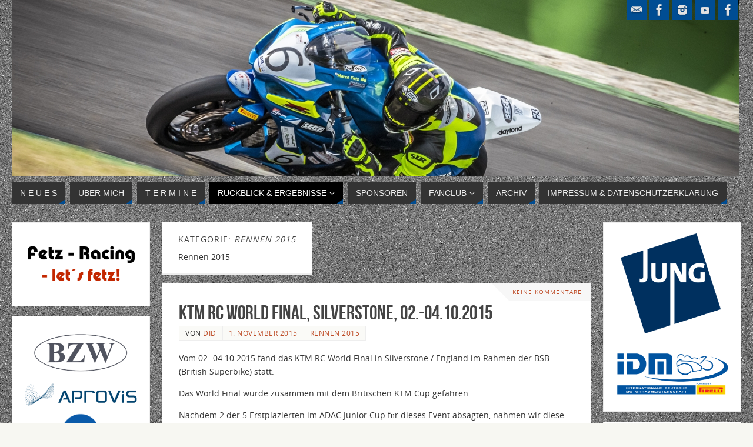

--- FILE ---
content_type: text/html; charset=UTF-8
request_url: https://www.fetz-racing.de/wordpress/?cat=20
body_size: 35442
content:
<!DOCTYPE html>
<html lang="de">
<head>
<meta name="viewport" content="width=device-width, user-scalable=yes, initial-scale=1.0, minimum-scale=1.0, maximum-scale=3.0">
<meta http-equiv="Content-Type" content="text/html; charset=UTF-8" />
<link rel="profile" href="http://gmpg.org/xfn/11" />
<link rel="pingback" href="https://www.fetz-racing.de/wordpress/xmlrpc.php" />
<title>Rennen 2015 &#8211; Fetz-Racing</title>
<meta name='robots' content='max-image-preview:large' />
<link rel='dns-prefetch' href='//secure.gravatar.com' />
<link rel='dns-prefetch' href='//stats.wp.com' />
<link rel='dns-prefetch' href='//v0.wordpress.com' />
<link rel='preconnect' href='//i0.wp.com' />
<link rel="alternate" type="application/rss+xml" title="Fetz-Racing &raquo; Feed" href="https://www.fetz-racing.de/wordpress/?feed=rss2" />
<link rel="alternate" type="application/rss+xml" title="Fetz-Racing &raquo; Kommentar-Feed" href="https://www.fetz-racing.de/wordpress/?feed=comments-rss2" />
<link rel="alternate" type="application/rss+xml" title="Fetz-Racing &raquo; Rennen 2015 Kategorie-Feed" href="https://www.fetz-racing.de/wordpress/?feed=rss2&#038;cat=20" />
<style id='wp-img-auto-sizes-contain-inline-css' type='text/css'>
img:is([sizes=auto i],[sizes^="auto," i]){contain-intrinsic-size:3000px 1500px}
/*# sourceURL=wp-img-auto-sizes-contain-inline-css */
</style>
<style id='wp-emoji-styles-inline-css' type='text/css'>

	img.wp-smiley, img.emoji {
		display: inline !important;
		border: none !important;
		box-shadow: none !important;
		height: 1em !important;
		width: 1em !important;
		margin: 0 0.07em !important;
		vertical-align: -0.1em !important;
		background: none !important;
		padding: 0 !important;
	}
/*# sourceURL=wp-emoji-styles-inline-css */
</style>
<style id='wp-block-library-inline-css' type='text/css'>
:root{--wp-block-synced-color:#7a00df;--wp-block-synced-color--rgb:122,0,223;--wp-bound-block-color:var(--wp-block-synced-color);--wp-editor-canvas-background:#ddd;--wp-admin-theme-color:#007cba;--wp-admin-theme-color--rgb:0,124,186;--wp-admin-theme-color-darker-10:#006ba1;--wp-admin-theme-color-darker-10--rgb:0,107,160.5;--wp-admin-theme-color-darker-20:#005a87;--wp-admin-theme-color-darker-20--rgb:0,90,135;--wp-admin-border-width-focus:2px}@media (min-resolution:192dpi){:root{--wp-admin-border-width-focus:1.5px}}.wp-element-button{cursor:pointer}:root .has-very-light-gray-background-color{background-color:#eee}:root .has-very-dark-gray-background-color{background-color:#313131}:root .has-very-light-gray-color{color:#eee}:root .has-very-dark-gray-color{color:#313131}:root .has-vivid-green-cyan-to-vivid-cyan-blue-gradient-background{background:linear-gradient(135deg,#00d084,#0693e3)}:root .has-purple-crush-gradient-background{background:linear-gradient(135deg,#34e2e4,#4721fb 50%,#ab1dfe)}:root .has-hazy-dawn-gradient-background{background:linear-gradient(135deg,#faaca8,#dad0ec)}:root .has-subdued-olive-gradient-background{background:linear-gradient(135deg,#fafae1,#67a671)}:root .has-atomic-cream-gradient-background{background:linear-gradient(135deg,#fdd79a,#004a59)}:root .has-nightshade-gradient-background{background:linear-gradient(135deg,#330968,#31cdcf)}:root .has-midnight-gradient-background{background:linear-gradient(135deg,#020381,#2874fc)}:root{--wp--preset--font-size--normal:16px;--wp--preset--font-size--huge:42px}.has-regular-font-size{font-size:1em}.has-larger-font-size{font-size:2.625em}.has-normal-font-size{font-size:var(--wp--preset--font-size--normal)}.has-huge-font-size{font-size:var(--wp--preset--font-size--huge)}.has-text-align-center{text-align:center}.has-text-align-left{text-align:left}.has-text-align-right{text-align:right}.has-fit-text{white-space:nowrap!important}#end-resizable-editor-section{display:none}.aligncenter{clear:both}.items-justified-left{justify-content:flex-start}.items-justified-center{justify-content:center}.items-justified-right{justify-content:flex-end}.items-justified-space-between{justify-content:space-between}.screen-reader-text{border:0;clip-path:inset(50%);height:1px;margin:-1px;overflow:hidden;padding:0;position:absolute;width:1px;word-wrap:normal!important}.screen-reader-text:focus{background-color:#ddd;clip-path:none;color:#444;display:block;font-size:1em;height:auto;left:5px;line-height:normal;padding:15px 23px 14px;text-decoration:none;top:5px;width:auto;z-index:100000}html :where(.has-border-color){border-style:solid}html :where([style*=border-top-color]){border-top-style:solid}html :where([style*=border-right-color]){border-right-style:solid}html :where([style*=border-bottom-color]){border-bottom-style:solid}html :where([style*=border-left-color]){border-left-style:solid}html :where([style*=border-width]){border-style:solid}html :where([style*=border-top-width]){border-top-style:solid}html :where([style*=border-right-width]){border-right-style:solid}html :where([style*=border-bottom-width]){border-bottom-style:solid}html :where([style*=border-left-width]){border-left-style:solid}html :where(img[class*=wp-image-]){height:auto;max-width:100%}:where(figure){margin:0 0 1em}html :where(.is-position-sticky){--wp-admin--admin-bar--position-offset:var(--wp-admin--admin-bar--height,0px)}@media screen and (max-width:600px){html :where(.is-position-sticky){--wp-admin--admin-bar--position-offset:0px}}

/*# sourceURL=wp-block-library-inline-css */
</style><style id='global-styles-inline-css' type='text/css'>
:root{--wp--preset--aspect-ratio--square: 1;--wp--preset--aspect-ratio--4-3: 4/3;--wp--preset--aspect-ratio--3-4: 3/4;--wp--preset--aspect-ratio--3-2: 3/2;--wp--preset--aspect-ratio--2-3: 2/3;--wp--preset--aspect-ratio--16-9: 16/9;--wp--preset--aspect-ratio--9-16: 9/16;--wp--preset--color--black: #000000;--wp--preset--color--cyan-bluish-gray: #abb8c3;--wp--preset--color--white: #ffffff;--wp--preset--color--pale-pink: #f78da7;--wp--preset--color--vivid-red: #cf2e2e;--wp--preset--color--luminous-vivid-orange: #ff6900;--wp--preset--color--luminous-vivid-amber: #fcb900;--wp--preset--color--light-green-cyan: #7bdcb5;--wp--preset--color--vivid-green-cyan: #00d084;--wp--preset--color--pale-cyan-blue: #8ed1fc;--wp--preset--color--vivid-cyan-blue: #0693e3;--wp--preset--color--vivid-purple: #9b51e0;--wp--preset--gradient--vivid-cyan-blue-to-vivid-purple: linear-gradient(135deg,rgb(6,147,227) 0%,rgb(155,81,224) 100%);--wp--preset--gradient--light-green-cyan-to-vivid-green-cyan: linear-gradient(135deg,rgb(122,220,180) 0%,rgb(0,208,130) 100%);--wp--preset--gradient--luminous-vivid-amber-to-luminous-vivid-orange: linear-gradient(135deg,rgb(252,185,0) 0%,rgb(255,105,0) 100%);--wp--preset--gradient--luminous-vivid-orange-to-vivid-red: linear-gradient(135deg,rgb(255,105,0) 0%,rgb(207,46,46) 100%);--wp--preset--gradient--very-light-gray-to-cyan-bluish-gray: linear-gradient(135deg,rgb(238,238,238) 0%,rgb(169,184,195) 100%);--wp--preset--gradient--cool-to-warm-spectrum: linear-gradient(135deg,rgb(74,234,220) 0%,rgb(151,120,209) 20%,rgb(207,42,186) 40%,rgb(238,44,130) 60%,rgb(251,105,98) 80%,rgb(254,248,76) 100%);--wp--preset--gradient--blush-light-purple: linear-gradient(135deg,rgb(255,206,236) 0%,rgb(152,150,240) 100%);--wp--preset--gradient--blush-bordeaux: linear-gradient(135deg,rgb(254,205,165) 0%,rgb(254,45,45) 50%,rgb(107,0,62) 100%);--wp--preset--gradient--luminous-dusk: linear-gradient(135deg,rgb(255,203,112) 0%,rgb(199,81,192) 50%,rgb(65,88,208) 100%);--wp--preset--gradient--pale-ocean: linear-gradient(135deg,rgb(255,245,203) 0%,rgb(182,227,212) 50%,rgb(51,167,181) 100%);--wp--preset--gradient--electric-grass: linear-gradient(135deg,rgb(202,248,128) 0%,rgb(113,206,126) 100%);--wp--preset--gradient--midnight: linear-gradient(135deg,rgb(2,3,129) 0%,rgb(40,116,252) 100%);--wp--preset--font-size--small: 13px;--wp--preset--font-size--medium: 20px;--wp--preset--font-size--large: 36px;--wp--preset--font-size--x-large: 42px;--wp--preset--spacing--20: 0.44rem;--wp--preset--spacing--30: 0.67rem;--wp--preset--spacing--40: 1rem;--wp--preset--spacing--50: 1.5rem;--wp--preset--spacing--60: 2.25rem;--wp--preset--spacing--70: 3.38rem;--wp--preset--spacing--80: 5.06rem;--wp--preset--shadow--natural: 6px 6px 9px rgba(0, 0, 0, 0.2);--wp--preset--shadow--deep: 12px 12px 50px rgba(0, 0, 0, 0.4);--wp--preset--shadow--sharp: 6px 6px 0px rgba(0, 0, 0, 0.2);--wp--preset--shadow--outlined: 6px 6px 0px -3px rgb(255, 255, 255), 6px 6px rgb(0, 0, 0);--wp--preset--shadow--crisp: 6px 6px 0px rgb(0, 0, 0);}:where(.is-layout-flex){gap: 0.5em;}:where(.is-layout-grid){gap: 0.5em;}body .is-layout-flex{display: flex;}.is-layout-flex{flex-wrap: wrap;align-items: center;}.is-layout-flex > :is(*, div){margin: 0;}body .is-layout-grid{display: grid;}.is-layout-grid > :is(*, div){margin: 0;}:where(.wp-block-columns.is-layout-flex){gap: 2em;}:where(.wp-block-columns.is-layout-grid){gap: 2em;}:where(.wp-block-post-template.is-layout-flex){gap: 1.25em;}:where(.wp-block-post-template.is-layout-grid){gap: 1.25em;}.has-black-color{color: var(--wp--preset--color--black) !important;}.has-cyan-bluish-gray-color{color: var(--wp--preset--color--cyan-bluish-gray) !important;}.has-white-color{color: var(--wp--preset--color--white) !important;}.has-pale-pink-color{color: var(--wp--preset--color--pale-pink) !important;}.has-vivid-red-color{color: var(--wp--preset--color--vivid-red) !important;}.has-luminous-vivid-orange-color{color: var(--wp--preset--color--luminous-vivid-orange) !important;}.has-luminous-vivid-amber-color{color: var(--wp--preset--color--luminous-vivid-amber) !important;}.has-light-green-cyan-color{color: var(--wp--preset--color--light-green-cyan) !important;}.has-vivid-green-cyan-color{color: var(--wp--preset--color--vivid-green-cyan) !important;}.has-pale-cyan-blue-color{color: var(--wp--preset--color--pale-cyan-blue) !important;}.has-vivid-cyan-blue-color{color: var(--wp--preset--color--vivid-cyan-blue) !important;}.has-vivid-purple-color{color: var(--wp--preset--color--vivid-purple) !important;}.has-black-background-color{background-color: var(--wp--preset--color--black) !important;}.has-cyan-bluish-gray-background-color{background-color: var(--wp--preset--color--cyan-bluish-gray) !important;}.has-white-background-color{background-color: var(--wp--preset--color--white) !important;}.has-pale-pink-background-color{background-color: var(--wp--preset--color--pale-pink) !important;}.has-vivid-red-background-color{background-color: var(--wp--preset--color--vivid-red) !important;}.has-luminous-vivid-orange-background-color{background-color: var(--wp--preset--color--luminous-vivid-orange) !important;}.has-luminous-vivid-amber-background-color{background-color: var(--wp--preset--color--luminous-vivid-amber) !important;}.has-light-green-cyan-background-color{background-color: var(--wp--preset--color--light-green-cyan) !important;}.has-vivid-green-cyan-background-color{background-color: var(--wp--preset--color--vivid-green-cyan) !important;}.has-pale-cyan-blue-background-color{background-color: var(--wp--preset--color--pale-cyan-blue) !important;}.has-vivid-cyan-blue-background-color{background-color: var(--wp--preset--color--vivid-cyan-blue) !important;}.has-vivid-purple-background-color{background-color: var(--wp--preset--color--vivid-purple) !important;}.has-black-border-color{border-color: var(--wp--preset--color--black) !important;}.has-cyan-bluish-gray-border-color{border-color: var(--wp--preset--color--cyan-bluish-gray) !important;}.has-white-border-color{border-color: var(--wp--preset--color--white) !important;}.has-pale-pink-border-color{border-color: var(--wp--preset--color--pale-pink) !important;}.has-vivid-red-border-color{border-color: var(--wp--preset--color--vivid-red) !important;}.has-luminous-vivid-orange-border-color{border-color: var(--wp--preset--color--luminous-vivid-orange) !important;}.has-luminous-vivid-amber-border-color{border-color: var(--wp--preset--color--luminous-vivid-amber) !important;}.has-light-green-cyan-border-color{border-color: var(--wp--preset--color--light-green-cyan) !important;}.has-vivid-green-cyan-border-color{border-color: var(--wp--preset--color--vivid-green-cyan) !important;}.has-pale-cyan-blue-border-color{border-color: var(--wp--preset--color--pale-cyan-blue) !important;}.has-vivid-cyan-blue-border-color{border-color: var(--wp--preset--color--vivid-cyan-blue) !important;}.has-vivid-purple-border-color{border-color: var(--wp--preset--color--vivid-purple) !important;}.has-vivid-cyan-blue-to-vivid-purple-gradient-background{background: var(--wp--preset--gradient--vivid-cyan-blue-to-vivid-purple) !important;}.has-light-green-cyan-to-vivid-green-cyan-gradient-background{background: var(--wp--preset--gradient--light-green-cyan-to-vivid-green-cyan) !important;}.has-luminous-vivid-amber-to-luminous-vivid-orange-gradient-background{background: var(--wp--preset--gradient--luminous-vivid-amber-to-luminous-vivid-orange) !important;}.has-luminous-vivid-orange-to-vivid-red-gradient-background{background: var(--wp--preset--gradient--luminous-vivid-orange-to-vivid-red) !important;}.has-very-light-gray-to-cyan-bluish-gray-gradient-background{background: var(--wp--preset--gradient--very-light-gray-to-cyan-bluish-gray) !important;}.has-cool-to-warm-spectrum-gradient-background{background: var(--wp--preset--gradient--cool-to-warm-spectrum) !important;}.has-blush-light-purple-gradient-background{background: var(--wp--preset--gradient--blush-light-purple) !important;}.has-blush-bordeaux-gradient-background{background: var(--wp--preset--gradient--blush-bordeaux) !important;}.has-luminous-dusk-gradient-background{background: var(--wp--preset--gradient--luminous-dusk) !important;}.has-pale-ocean-gradient-background{background: var(--wp--preset--gradient--pale-ocean) !important;}.has-electric-grass-gradient-background{background: var(--wp--preset--gradient--electric-grass) !important;}.has-midnight-gradient-background{background: var(--wp--preset--gradient--midnight) !important;}.has-small-font-size{font-size: var(--wp--preset--font-size--small) !important;}.has-medium-font-size{font-size: var(--wp--preset--font-size--medium) !important;}.has-large-font-size{font-size: var(--wp--preset--font-size--large) !important;}.has-x-large-font-size{font-size: var(--wp--preset--font-size--x-large) !important;}
/*# sourceURL=global-styles-inline-css */
</style>

<style id='classic-theme-styles-inline-css' type='text/css'>
/*! This file is auto-generated */
.wp-block-button__link{color:#fff;background-color:#32373c;border-radius:9999px;box-shadow:none;text-decoration:none;padding:calc(.667em + 2px) calc(1.333em + 2px);font-size:1.125em}.wp-block-file__button{background:#32373c;color:#fff;text-decoration:none}
/*# sourceURL=/wp-includes/css/classic-themes.min.css */
</style>
<link rel='stylesheet' id='ngg_trigger_buttons-css' href='https://www.fetz-racing.de/wordpress/wp-content/plugins/nextgen-gallery/static/GalleryDisplay/trigger_buttons.css?ver=4.0.3' type='text/css' media='all' />
<link rel='stylesheet' id='fancybox-0-css' href='https://www.fetz-racing.de/wordpress/wp-content/plugins/nextgen-gallery/static/Lightbox/fancybox/jquery.fancybox-1.3.4.css?ver=4.0.3' type='text/css' media='all' />
<link rel='stylesheet' id='fontawesome_v4_shim_style-css' href='https://www.fetz-racing.de/wordpress/wp-content/plugins/nextgen-gallery/static/FontAwesome/css/v4-shims.min.css?ver=6.9' type='text/css' media='all' />
<link rel='stylesheet' id='fontawesome-css' href='https://www.fetz-racing.de/wordpress/wp-content/plugins/nextgen-gallery/static/FontAwesome/css/all.min.css?ver=6.9' type='text/css' media='all' />
<link rel='stylesheet' id='nextgen_pagination_style-css' href='https://www.fetz-racing.de/wordpress/wp-content/plugins/nextgen-gallery/static/GalleryDisplay/pagination_style.css?ver=4.0.3' type='text/css' media='all' />
<link rel='stylesheet' id='nextgen_basic_thumbnails_style-css' href='https://www.fetz-racing.de/wordpress/wp-content/plugins/nextgen-gallery/static/Thumbnails/nextgen_basic_thumbnails.css?ver=4.0.3' type='text/css' media='all' />
<link rel='stylesheet' id='parabola-fonts-css' href='https://www.fetz-racing.de/wordpress/wp-content/themes/parabola/fonts/fontfaces.css?ver=2.4.2' type='text/css' media='all' />
<link rel='stylesheet' id='parabola-style-css' href='https://www.fetz-racing.de/wordpress/wp-content/themes/parabola/style.css?ver=2.4.2' type='text/css' media='all' />
<style id='parabola-style-inline-css' type='text/css'>
#header, #main, .topmenu, #colophon, #footer2-inner { max-width: 1240px; } #container.one-column { } #container.two-columns-right #secondary { width:470px; float:right; } #container.two-columns-right #content { width:750px; float:left; } /*fallback*/ #container.two-columns-right #content { width:calc(100% - 490px); float:left; } #container.two-columns-left #primary { width:470px; float:left; } #container.two-columns-left #content { width:750px; float:right; } /*fallback*/ #container.two-columns-left #content { width:-moz-calc(100% - 490px); float:right; width:-webkit-calc(100% - 490px); width:calc(100% - 490px); } #container.three-columns-right .sidey { width:235px; float:left; } #container.three-columns-right #primary { margin-left:20px; margin-right:20px; } #container.three-columns-right #content { width:730px; float:left; } /*fallback*/ #container.three-columns-right #content { width:-moz-calc(100% - 510px); float:left; width:-webkit-calc(100% - 510px); width:calc(100% - 510px);} #container.three-columns-left .sidey { width:235px; float:left; } #container.three-columns-left #secondary {margin-left:20px; margin-right:20px; } #container.three-columns-left #content { width:730px; float:right;} /*fallback*/ #container.three-columns-left #content { width:-moz-calc(100% - 510px); float:right; width:-webkit-calc(100% - 510px); width:calc(100% - 510px); } #container.three-columns-sided .sidey { width:235px; float:left; } #container.three-columns-sided #secondary { float:right; } #container.three-columns-sided #content { width:730px; float:right; /*fallback*/ width:-moz-calc(100% - 510px); float:right; width:-webkit-calc(100% - 510px); float:right; width:calc(100% - 510px); float:right; margin: 0 255px 0 -1240px; } body { font-family: "Open Sans"; } #content h1.entry-title a, #content h2.entry-title a, #content h1.entry-title , #content h2.entry-title, #frontpage .nivo-caption h3, .column-header-image, .column-header-noimage, .columnmore { font-family: "Bebas Neue"; } .widget-title, .widget-title a { line-height: normal; font-family: "Bebas Neue"; } .entry-content h1, .entry-content h2, .entry-content h3, .entry-content h4, .entry-content h5, .entry-content h6, h3#comments-title, #comments #reply-title { font-family: "Yanone Kaffeesatz Regular"; } #site-title span a { font-family: "Oswald Stencil"; } #access ul li a, #access ul li a span { font-family: "Trebuchet MS", Arial, Helvetica, sans-serif; } body { color: #333333; background-color: #F7F7F2 } a { color: #BF4D28; } a:hover { color: #E6AC27; } #header-full { background-color: ; } #site-title span a { color:#BF4D28; } #site-description { color:#444444; } .socials a { background-color: #004D93; } .socials .socials-hover { background-color: #333333; } .breadcrumbs:before { border-color: transparent transparent transparent #333333; } #access a, #nav-toggle span { color: #EEEEEE; background-color: #333333; } @media (max-width: 650px) { #access, #nav-toggle { background-color: #333333; } } #access a:hover { color: #0093D6; background-color: #444444; } #access > .menu > ul > li > a:after, #access > .menu > ul ul:after { border-color: transparent transparent #004D93 transparent; } #access ul li:hover a:after { border-bottom-color:#67BEEB;} #access ul li.current_page_item > a, #access ul li.current-menu-item > a, /*#access ul li.current_page_parent > a, #access ul li.current-menu-parent > a,*/ #access ul li.current_page_ancestor > a, #access ul li.current-menu-ancestor > a { color: #FFFFFF; background-color: #000000; } #access ul li.current_page_item > a:hover, #access ul li.current-menu-item > a:hover, /*#access ul li.current_page_parent > a:hover, #access ul li.current-menu-parent > a:hover,*/ #access ul li.current_page_ancestor > a:hover, #access ul li.current-menu-ancestor > a:hover { color: #0093D6; } .topmenu ul li a { color: #666666; } .topmenu ul li a:after { border-color: #004D93 transparent transparent transparent; } .topmenu ul li a:hover:after {border-top-color:#67BEEB} .topmenu ul li a:hover { color: #666666; background-color: #FFFFFF; } div.post, div.page, div.hentry, div.product, div[class^='post-'], #comments, .comments, .column-text, .column-image, #srights, #slefts, #front-text3, #front-text4, .page-title, .page-header, article.post, article.page, article.hentry, .contentsearch, #author-info, #nav-below, .yoyo > li, .woocommerce #mainwoo { background-color: #FFFFFF; } div.post, div.page, div.hentry, .sidey .widget-container, #comments, .commentlist .comment-body, article.post, article.page, article.hentry, #nav-below, .page-header, .yoyo > li, #front-text3, #front-text4 { border-color: #EEEEEE; } #author-info, #entry-author-info { border-color: #F7F7F7; } #entry-author-info #author-avatar, #author-info #author-avatar { border-color: #EEEEEE; } article.sticky:hover { border-color: rgba(103,190,235,.6); } .sidey .widget-container { color: #333333; background-color: #FFFFFF; } .sidey .widget-title { color: #FFFFFF; background-color: #444444; } .sidey .widget-title:after { border-color: transparent transparent #004D93; } .sidey .widget-container a { color: #BF4D28; } .sidey .widget-container a:hover { color: #E6AC27; } .entry-content h1, .entry-content h2, .entry-content h3, .entry-content h4, .entry-content h5, .entry-content h6 { color: #444444; } .entry-title, .entry-title a, .page-title { color: #444444; } .entry-title a:hover { color: #000000; } #content h3.entry-format { color: #EEEEEE; background-color: #333333; border-color: #333333; } #content h3.entry-format { color: #EEEEEE; background-color: #333333; border-color: #333333; } .comments-link { background-color: #F7F7F7; } .comments-link:before { border-color: #F7F7F7 transparent transparent; } #footer { color: #AAAAAA; background-color: #1A1917; } #footer2 { color: #AAAAAA; background-color: #131211; border-color:rgba(255,255,255,.1); } #footer a { color: #BF4D28; } #footer a:hover { color: #E6AC27; } #footer2 a { color: #BF4D28; } #footer2 a:hover { color: #E6AC27; } #footer .widget-container { color: #333333; background-color: #FFFFFF; } #footer .widget-title { color: #FFFFFF; background-color: #444444; } #footer .widget-title:after { border-color: transparent transparent #004D93; } .footermenu ul li a:after { border-color: transparent transparent #004D93 transparent; } a.continue-reading-link { color:#EEEEEE !important; background:#333333; border-color:#EEEEEE; } a.continue-reading-link:hover { background-color:#004D93; } .button, #respond .form-submit input#submit { background-color: #F7F7F7; border-color: #EEEEEE; } .button:hover, #respond .form-submit input#submit:hover { border-color: #CCCCCC; } .entry-content tr th, .entry-content thead th { color: #FFFFFF; background-color: #444444; } .entry-content fieldset, .entry-content tr td { border-color: #CCCCCC; } hr { background-color: #CCCCCC; } input[type="text"], input[type="password"], input[type="email"], textarea, select, input[type="color"],input[type="date"],input[type="datetime"],input[type="datetime-local"],input[type="month"],input[type="number"],input[type="range"], input[type="search"],input[type="tel"],input[type="time"],input[type="url"],input[type="week"] { background-color: #F7F7F7; border-color: #CCCCCC #EEEEEE #EEEEEE #CCCCCC; color: #333333; } input[type="submit"], input[type="reset"] { color: #333333; background-color: #F7F7F7; border-color: #EEEEEE;} input[type="text"]:hover, input[type="password"]:hover, input[type="email"]:hover, textarea:hover, input[type="color"]:hover, input[type="date"]:hover, input[type="datetime"]:hover, input[type="datetime-local"]:hover, input[type="month"]:hover, input[type="number"]:hover, input[type="range"]:hover, input[type="search"]:hover, input[type="tel"]:hover, input[type="time"]:hover, input[type="url"]:hover, input[type="week"]:hover { background-color: rgb(247,247,247); background-color: rgba(247,247,247,0.4); } .entry-content code { border-color: #CCCCCC; background-color: #F7F7F7; } .entry-content pre { background-color: #F7F7F7; } .entry-content blockquote { border-color: #004D93; background-color: #F7F7F7; } abbr, acronym { border-color: #333333; } span.edit-link { color: #333333; background-color: #EEEEEE; border-color: #F7F7F7; } .meta-border .entry-meta span, .meta-border .entry-utility span.bl_posted { border-color: #F7F7F7; } .meta-accented .entry-meta span, .meta-accented .entry-utility span.bl_posted { background-color: #EEEEEE; border-color: #F7F7F7; } .comment-meta a { color: #999999; } .comment-author { background-color: #F7F7F7; } .comment-details:after { border-color: transparent transparent transparent #F7F7F7; } .comment:hover > div > .comment-author { background-color: #EEEEEE; } .comment:hover > div > .comment-author .comment-details:after { border-color: transparent transparent transparent #EEEEEE; } #respond .form-allowed-tags { color: #999999; } .comment .reply a { border-color: #EEEEEE; color: #333333;} .comment .reply a:hover { background-color: #EEEEEE } .nav-next a:hover, .nav-previous a:hover {background: #F7F7F7} .pagination .current { font-weight: bold; } .pagination span, .pagination a { background-color: #FFFFFF; } .pagination a:hover { background-color: #333333;color:#BF4D28} .page-link em {background-color: #333333; color:#004D93;} .page-link a em {color:#67BEEB;} .page-link a:hover em {background-color:#444444;} #searchform input[type="text"] {color:#999999;} #toTop {border-color:transparent transparent #131211;} #toTop:after {border-color:transparent transparent #FFFFFF;} #toTop:hover:after {border-bottom-color:#004D93;} .caption-accented .wp-caption { background-color:rgb(0,77,147); background-color:rgba(0,77,147,0.8); color:#FFFFFF} .meta-themed .entry-meta span { color: #999999; background-color: #F7F7F7; border-color: #EEEEEE; } .meta-themed .entry-meta span:hover { background-color: #EEEEEE; } .meta-themed .entry-meta span a:hover { color: #333333; } .entry-content, .entry-summary, #front-text3, #front-text4 { text-align:Default ; } html { font-size:14px; line-height:1.7em; } #content h1.entry-title, #content h2.entry-title { font-size:34px ;} .widget-title, .widget-title a { font-size:18px ;} .entry-content h1 { font-size: 2.676em; } #frontpage h1 { font-size: 2.076em; } .entry-content h2 { font-size: 2.352em; } #frontpage h2 { font-size: 1.752em; } .entry-content h3 { font-size: 2.028em; } #frontpage h3 { font-size: 1.428em; } .entry-content h4 { font-size: 1.704em; } #frontpage h4 { font-size: 1.104em; } .entry-content h5 { font-size: 1.38em; } #frontpage h5 { font-size: 0.78em; } .entry-content h6 { font-size: 1.056em; } #frontpage h6 { font-size: 0.456em; } #site-title span a { font-size:38px ;} #access ul li a { font-size:14px ;} #access ul ul ul a {font-size:12px;} .nocomments, .nocomments2 {display:none;} #header-container > div:first-child { margin:20px 0 0 5px;} .entry-content p, .entry-content ul, .entry-content ol, .entry-content dd, .entry-content pre, .entry-content hr, .commentlist p { margin-bottom: 1.0em; } #header-widget-area { width: 33%; } #branding { height:300px; } @media (max-width: 800px) { #content h1.entry-title, #content h2.entry-title { font-size:32.3px ; } #site-title span a { font-size:34.2px;} } @media (max-width: 650px) { #content h1.entry-title, #content h2.entry-title {font-size:30.6px ;} #site-title span a { font-size:30.4px;} } @media (max-width: 480px) { #site-title span a { font-size:22.8px;} } 
/* Parabola Custom CSS */
/*# sourceURL=parabola-style-inline-css */
</style>
<link rel='stylesheet' id='parabola-mobile-css' href='https://www.fetz-racing.de/wordpress/wp-content/themes/parabola/styles/style-mobile.css?ver=2.4.2' type='text/css' media='all' />
<link rel='stylesheet' id='tablepress-default-css' href='https://www.fetz-racing.de/wordpress/wp-content/plugins/tablepress/css/build/default.css?ver=3.2.6' type='text/css' media='all' />
<link rel='stylesheet' id='nextgen_widgets_style-css' href='https://www.fetz-racing.de/wordpress/wp-content/plugins/nextgen-gallery/static/Widget/display.css?ver=4.0.3' type='text/css' media='all' />
<script type="text/javascript" src="https://www.fetz-racing.de/wordpress/wp-includes/js/jquery/jquery.min.js?ver=3.7.1" id="jquery-core-js"></script>
<script type="text/javascript" src="https://www.fetz-racing.de/wordpress/wp-includes/js/jquery/jquery-migrate.min.js?ver=3.4.1" id="jquery-migrate-js"></script>
<script type="text/javascript" id="photocrati_ajax-js-extra">
/* <![CDATA[ */
var photocrati_ajax = {"url":"https://www.fetz-racing.de/wordpress/index.php?photocrati_ajax=1","rest_url":"https://www.fetz-racing.de/wordpress/index.php?rest_route=/","wp_home_url":"https://www.fetz-racing.de/wordpress/index.php","wp_site_url":"https://www.fetz-racing.de/wordpress/index.php","wp_root_url":"https://www.fetz-racing.de/wordpress/index.php","wp_plugins_url":"https://www.fetz-racing.de/wordpress/wp-content/plugins","wp_content_url":"https://www.fetz-racing.de/wordpress/wp-content","wp_includes_url":"https://www.fetz-racing.de/wordpress/wp-includes/","ngg_param_slug":"nggallery","rest_nonce":"e256959ac9"};
//# sourceURL=photocrati_ajax-js-extra
/* ]]> */
</script>
<script type="text/javascript" src="https://www.fetz-racing.de/wordpress/wp-content/plugins/nextgen-gallery/static/Legacy/ajax.min.js?ver=4.0.3" id="photocrati_ajax-js"></script>
<script type="text/javascript" src="https://www.fetz-racing.de/wordpress/wp-content/plugins/nextgen-gallery/static/FontAwesome/js/v4-shims.min.js?ver=5.3.1" id="fontawesome_v4_shim-js"></script>
<script type="text/javascript" defer crossorigin="anonymous" data-auto-replace-svg="false" data-keep-original-source="false" data-search-pseudo-elements src="https://www.fetz-racing.de/wordpress/wp-content/plugins/nextgen-gallery/static/FontAwesome/js/all.min.js?ver=5.3.1" id="fontawesome-js"></script>
<script type="text/javascript" src="https://www.fetz-racing.de/wordpress/wp-content/plugins/nextgen-gallery/static/Thumbnails/nextgen_basic_thumbnails.js?ver=4.0.3" id="nextgen_basic_thumbnails_script-js"></script>
<script type="text/javascript" id="parabola-frontend-js-extra">
/* <![CDATA[ */
var parabola_settings = {"masonry":"0","magazine":"0","mobile":"1","fitvids":"1"};
//# sourceURL=parabola-frontend-js-extra
/* ]]> */
</script>
<script type="text/javascript" src="https://www.fetz-racing.de/wordpress/wp-content/themes/parabola/js/frontend.js?ver=2.4.2" id="parabola-frontend-js"></script>
<link rel="https://api.w.org/" href="https://www.fetz-racing.de/wordpress/index.php?rest_route=/" /><link rel="alternate" title="JSON" type="application/json" href="https://www.fetz-racing.de/wordpress/index.php?rest_route=/wp/v2/categories/20" /><link rel="EditURI" type="application/rsd+xml" title="RSD" href="https://www.fetz-racing.de/wordpress/xmlrpc.php?rsd" />
<meta name="generator" content="WordPress 6.9" />
	<style>img#wpstats{display:none}</style>
		<style type="text/css" id="custom-background-css">
body.custom-background { background-image: url("https://www.fetz-racing.de/wordpress/wp-content/uploads/2018/04/asphalt-texture_1298-491.jpg"); background-position: left top; background-size: auto; background-repeat: repeat; background-attachment: fixed; }
</style>
	
<!-- Jetpack Open Graph Tags -->
<meta property="og:type" content="website" />
<meta property="og:title" content="Rennen 2015 &#8211; Fetz-Racing" />
<meta property="og:url" content="https://www.fetz-racing.de/wordpress/?cat=20" />
<meta property="og:description" content="Rennen 2015" />
<meta property="og:site_name" content="Fetz-Racing" />
<meta property="og:image" content="https://i0.wp.com/www.fetz-racing.de/wordpress/wp-content/uploads/2020/02/cropped-favicon_wp.jpg?fit=512%2C512&#038;ssl=1" />
<meta property="og:image:width" content="512" />
<meta property="og:image:height" content="512" />
<meta property="og:image:alt" content="" />
<meta property="og:locale" content="de_DE" />

<!-- End Jetpack Open Graph Tags -->
<link rel="icon" href="https://i0.wp.com/www.fetz-racing.de/wordpress/wp-content/uploads/2020/02/cropped-favicon_wp.jpg?fit=32%2C32&#038;ssl=1" sizes="32x32" />
<link rel="icon" href="https://i0.wp.com/www.fetz-racing.de/wordpress/wp-content/uploads/2020/02/cropped-favicon_wp.jpg?fit=192%2C192&#038;ssl=1" sizes="192x192" />
<link rel="apple-touch-icon" href="https://i0.wp.com/www.fetz-racing.de/wordpress/wp-content/uploads/2020/02/cropped-favicon_wp.jpg?fit=180%2C180&#038;ssl=1" />
<meta name="msapplication-TileImage" content="https://i0.wp.com/www.fetz-racing.de/wordpress/wp-content/uploads/2020/02/cropped-favicon_wp.jpg?fit=270%2C270&#038;ssl=1" />
<!--[if lt IE 9]>
<script>
document.createElement('header');
document.createElement('nav');
document.createElement('section');
document.createElement('article');
document.createElement('aside');
document.createElement('footer');
</script>
<![endif]-->
</head>
<body class="archive category category-rennen-2015 category-20 custom-background wp-theme-parabola parabola-image-none caption-light meta-light parabola_triagles parabola-menu-left">

<div id="toTop"> </div>
<div id="wrapper" class="hfeed">


<div id="header-full">

<header id="header">


		<div id="masthead">

			<div id="branding" role="banner" >

				<img id="bg_image" alt="Fetz-Racing" title="Fetz-Racing" src="https://www.fetz-racing.de/wordpress/wp-content/uploads/2020/08/header_IDM2020_02.jpg"  /><div id="header-container">
<div class="socials" id="sheader">
			<a  target="_blank"  rel="nofollow" href="mailto:fetz@fetz–racing.de"
			class="socialicons social-Mail" title="eMail an Fetz-Racing">
				<img alt="Mail" src="https://www.fetz-racing.de/wordpress/wp-content/themes/parabola/images/socials/Mail.png" />
			</a>
			<a  target="_blank"  rel="nofollow" href="https://www.facebook.com/Marco-Fetz-Racing-326360720906130"
			class="socialicons social-Facebook" title="Fetz-Racing @ Facebook">
				<img alt="Facebook" src="https://www.fetz-racing.de/wordpress/wp-content/themes/parabola/images/socials/Facebook.png" />
			</a>
			<a  target="_blank"  rel="nofollow" href="https://www.instagram.com/marcofetz6/"
			class="socialicons social-Instagram" title="Marco Fetz @ Instagram">
				<img alt="Instagram" src="https://www.fetz-racing.de/wordpress/wp-content/themes/parabola/images/socials/Instagram.png" />
			</a>
			<a  target="_blank"  rel="nofollow" href="https://www.youtube.com/channel/UC2oeYPiVWW6y3VxSVCpxWig"
			class="socialicons social-YouTube" title="Marco Fetz @ Youtube">
				<img alt="YouTube" src="https://www.fetz-racing.de/wordpress/wp-content/themes/parabola/images/socials/YouTube.png" />
			</a>
			<a  rel="nofollow" href="https://www.facebook.com/marco.fetz.50"
			class="socialicons social-Facebook" title="Marco Fetz @ Facebook">
				<img alt="Facebook" src="https://www.fetz-racing.de/wordpress/wp-content/themes/parabola/images/socials/Facebook.png" />
			</a></div></div>								<div style="clear:both;"></div>

			</div><!-- #branding -->
			<a id="nav-toggle"><span>&nbsp;</span></a>
			
			<nav id="access" class="jssafe" role="navigation">

					<div class="skip-link screen-reader-text"><a href="#content" title="Zum Inhalt springen">Zum Inhalt springen</a></div>
	<div class="menu"><ul id="prime_nav" class="menu"><li id="menu-item-12" class="menu-item menu-item-type-custom menu-item-object-custom menu-item-home menu-item-12"><a href="https://www.fetz-racing.de/wordpress/"><span>N E U E S</span></a></li>
<li id="menu-item-22" class="menu-item menu-item-type-post_type menu-item-object-page menu-item-22"><a href="https://www.fetz-racing.de/wordpress/?page_id=13"><span>Über mich</span></a></li>
<li id="menu-item-21" class="menu-item menu-item-type-post_type menu-item-object-page menu-item-21"><a href="https://www.fetz-racing.de/wordpress/?page_id=19"><span>T E R M I N E</span></a></li>
<li id="menu-item-27" class="menu-item menu-item-type-post_type menu-item-object-page current-menu-ancestor current_page_ancestor menu-item-has-children menu-item-27"><a href="https://www.fetz-racing.de/wordpress/?page_id=24"><span>Rückblick &#038; Ergebnisse</span></a>
<ul class="sub-menu">
	<li id="menu-item-6314" class="menu-item menu-item-type-custom menu-item-object-custom menu-item-has-children menu-item-6314"><a href="https://www.test.de"><span>° Rückblick 2025 = = = ></span></a>
	<ul class="sub-menu">
		<li id="menu-item-6315" class="menu-item menu-item-type-taxonomy menu-item-object-category menu-item-6315"><a href="https://www.fetz-racing.de/wordpress/?cat=90"><span>Alle Rennen 2025</span></a></li>
	</ul>
</li>
	<li id="menu-item-5918" class="menu-item menu-item-type-custom menu-item-object-custom menu-item-has-children menu-item-5918"><a><span>° Rückblick 2024 = = = ></span></a>
	<ul class="sub-menu">
		<li id="menu-item-5919" class="menu-item menu-item-type-taxonomy menu-item-object-category menu-item-5919"><a href="https://www.fetz-racing.de/wordpress/?cat=80"><span>Alle Rennen 2024</span></a></li>
		<li id="menu-item-5920" class="menu-item menu-item-type-post_type menu-item-object-post menu-item-5920"><a href="https://www.fetz-racing.de/wordpress/?p=5859"><span>Heißes IDM Saisonfinale in Hockenheim</span></a></li>
		<li id="menu-item-5921" class="menu-item menu-item-type-post_type menu-item-object-post menu-item-5921"><a href="https://www.fetz-racing.de/wordpress/?p=5837"><span>Mit Punkten zurück aus der Eifel</span></a></li>
		<li id="menu-item-5922" class="menu-item menu-item-type-post_type menu-item-object-post menu-item-5922"><a href="https://www.fetz-racing.de/wordpress/?p=5789"><span>Rückblick Schleizer Dreieck 2024</span></a></li>
		<li id="menu-item-5923" class="menu-item menu-item-type-post_type menu-item-object-post menu-item-5923"><a href="https://www.fetz-racing.de/wordpress/?p=5723"><span>Rückblick Most (CZ)</span></a></li>
		<li id="menu-item-5924" class="menu-item menu-item-type-post_type menu-item-object-post menu-item-5924"><a href="https://www.fetz-racing.de/wordpress/?p=5680"><span>Rückblick Oschersleben, Spa im Blick</span></a></li>
		<li id="menu-item-5925" class="menu-item menu-item-type-post_type menu-item-object-post menu-item-5925"><a href="https://www.fetz-racing.de/wordpress/?p=5637"><span>IDM Saisonauftakt am Sachsenring</span></a></li>
	</ul>
</li>
	<li id="menu-item-5447" class="menu-item menu-item-type-custom menu-item-object-custom menu-item-has-children menu-item-5447"><a><span>° Rückblick 2023 = = = ></span></a>
	<ul class="sub-menu">
		<li id="menu-item-5448" class="menu-item menu-item-type-taxonomy menu-item-object-category menu-item-5448"><a href="https://www.fetz-racing.de/wordpress/?cat=79"><span>Alle Rennen 2023</span></a></li>
	</ul>
</li>
	<li id="menu-item-5052" class="menu-item menu-item-type-custom menu-item-object-custom menu-item-has-children menu-item-5052"><a><span>° Rückblick 2021 = = = ></span></a>
	<ul class="sub-menu">
		<li id="menu-item-5053" class="menu-item menu-item-type-taxonomy menu-item-object-category menu-item-5053"><a href="https://www.fetz-racing.de/wordpress/?cat=73"><span>Alle Rennen 2021</span></a></li>
		<li id="menu-item-5054" class="menu-item menu-item-type-post_type menu-item-object-post menu-item-5054"><a href="https://www.fetz-racing.de/wordpress/?p=4833"><span>Crash mit Folgen in Assen</span></a></li>
		<li id="menu-item-5055" class="menu-item menu-item-type-post_type menu-item-object-post menu-item-5055"><a href="https://www.fetz-racing.de/wordpress/?p=4792"><span>Let´s FETZ in Schleiz</span></a></li>
		<li id="menu-item-5056" class="menu-item menu-item-type-post_type menu-item-object-post menu-item-5056"><a href="https://www.fetz-racing.de/wordpress/?p=4726"><span>Mit 10 Punkten zurück aus Most</span></a></li>
		<li id="menu-item-5057" class="menu-item menu-item-type-post_type menu-item-object-post menu-item-5057"><a href="https://www.fetz-racing.de/wordpress/?p=4694"><span>SBK 1000, Rennen 1 &#038; 2 in Oschersleben</span></a></li>
	</ul>
</li>
	<li id="menu-item-4489" class="menu-item menu-item-type-custom menu-item-object-custom menu-item-has-children menu-item-4489"><a><span>° Rückblick 2020 = = = ></span></a>
	<ul class="sub-menu">
		<li id="menu-item-4493" class="menu-item menu-item-type-taxonomy menu-item-object-category menu-item-4493"><a href="https://www.fetz-racing.de/wordpress/?cat=68"><span>Alle Rennen 2020</span></a></li>
		<li id="menu-item-4490" class="menu-item menu-item-type-post_type menu-item-object-post menu-item-4490"><a href="https://www.fetz-racing.de/wordpress/?p=4477"><span>Erfolgreiches Saisonfinale in Hockenheim</span></a></li>
		<li id="menu-item-4491" class="menu-item menu-item-type-post_type menu-item-object-post menu-item-4491"><a href="https://www.fetz-racing.de/wordpress/?p=4446"><span>Rennen 3-6 am Sachsen- und Lausitzring</span></a></li>
		<li id="menu-item-4492" class="menu-item menu-item-type-post_type menu-item-object-post menu-item-4492"><a href="https://www.fetz-racing.de/wordpress/?p=4420"><span>Superbike-Rennen 1 &#038; 2 in Assen</span></a></li>
	</ul>
</li>
	<li id="menu-item-4002" class="menu-item menu-item-type-custom menu-item-object-custom menu-item-has-children menu-item-4002"><a><span>° Rückblick 2019 = = = ></span></a>
	<ul class="sub-menu">
		<li id="menu-item-4008" class="menu-item menu-item-type-taxonomy menu-item-object-category menu-item-4008"><a href="https://www.fetz-racing.de/wordpress/?cat=51"><span>Alle Rennen 2019</span></a></li>
		<li id="menu-item-4110" class="menu-item menu-item-type-post_type menu-item-object-post menu-item-4110"><a href="https://www.fetz-racing.de/wordpress/?p=4107"><span>IDM Finale 2019 in Hockenheim</span></a></li>
		<li id="menu-item-4111" class="menu-item menu-item-type-post_type menu-item-object-post menu-item-4111"><a href="https://www.fetz-racing.de/wordpress/?p=4067"><span>IDM in Assen: Unser turbolentes Wochenende</span></a></li>
		<li id="menu-item-4112" class="menu-item menu-item-type-post_type menu-item-object-post menu-item-4112"><a href="https://www.fetz-racing.de/wordpress/?p=4030"><span>IDM in Most: Erneut 2x Top10</span></a></li>
		<li id="menu-item-4004" class="menu-item menu-item-type-post_type menu-item-object-post menu-item-4004"><a href="https://www.fetz-racing.de/wordpress/?p=3985"><span>2x Top10 am Schleizer Dreieck</span></a></li>
		<li id="menu-item-4005" class="menu-item menu-item-type-post_type menu-item-object-post menu-item-4005"><a href="https://www.fetz-racing.de/wordpress/?p=3951"><span>Erste Top10-Platzierung in Zolder (Belgien)</span></a></li>
		<li id="menu-item-4006" class="menu-item menu-item-type-post_type menu-item-object-post menu-item-4006"><a href="https://www.fetz-racing.de/wordpress/?p=3919"><span>Zweites IDM-Wochenende 2019 in Oschersleben</span></a></li>
		<li id="menu-item-4007" class="menu-item menu-item-type-post_type menu-item-object-post menu-item-4007"><a href="https://www.fetz-racing.de/wordpress/?p=3901"><span>Erstes Rennwochende in der IDM SSP 600 am Lausitzring</span></a></li>
	</ul>
</li>
	<li id="menu-item-3481" class="menu-item menu-item-type-custom menu-item-object-custom menu-item-has-children menu-item-3481"><a><span>° Rückblick 2018 = = = ></span></a>
	<ul class="sub-menu">
		<li id="menu-item-3678" class="menu-item menu-item-type-taxonomy menu-item-object-category menu-item-3678"><a href="https://www.fetz-racing.de/wordpress/?cat=34"><span>Alle Rennen 2018</span></a></li>
		<li id="menu-item-3532" class="menu-item menu-item-type-post_type menu-item-object-post menu-item-3532"><a href="https://www.fetz-racing.de/wordpress/?p=3449"><span>IDM Saisonfinale in Hockenheim / Meistertitel!</span></a></li>
		<li id="menu-item-3533" class="menu-item menu-item-type-post_type menu-item-object-post menu-item-3533"><a href="https://www.fetz-racing.de/wordpress/?p=3365"><span>Assen: weitere wichtige 45 Punkte für die Meisterschaft!</span></a></li>
		<li id="menu-item-3534" class="menu-item menu-item-type-post_type menu-item-object-post menu-item-3534"><a href="https://www.fetz-racing.de/wordpress/?p=3340"><span>Wichtige Punkte für die Meisterschaft vom Lausitzring mitgenommen</span></a></li>
		<li id="menu-item-3535" class="menu-item menu-item-type-post_type menu-item-object-post menu-item-3535"><a href="https://www.fetz-racing.de/wordpress/?p=3320"><span>Erfolgreiches Wochenende in Schleiz</span></a></li>
		<li id="menu-item-3536" class="menu-item menu-item-type-post_type menu-item-object-post menu-item-3536"><a href="https://www.fetz-racing.de/wordpress/?p=3271"><span>Volle Punktzahl auch in Zolder!</span></a></li>
		<li id="menu-item-3537" class="menu-item menu-item-type-post_type menu-item-object-post menu-item-3537"><a href="https://www.fetz-racing.de/wordpress/?p=3201"><span>Volle Punktzahl in Oschersleben!</span></a></li>
	</ul>
</li>
	<li id="menu-item-2956" class="menu-item menu-item-type-custom menu-item-object-custom menu-item-has-children menu-item-2956"><a><span>° Rückblick 2017 = = = ></span></a>
	<ul class="sub-menu">
		<li id="menu-item-2965" class="menu-item menu-item-type-taxonomy menu-item-object-category menu-item-2965"><a href="https://www.fetz-racing.de/wordpress/?cat=32"><span>Alle Rennen 2017</span></a></li>
		<li id="menu-item-2966" class="menu-item menu-item-type-post_type menu-item-object-post menu-item-2966"><a href="https://www.fetz-racing.de/wordpress/?p=2887"><span>Saisonfinale in Hockenheim</span></a></li>
		<li id="menu-item-2967" class="menu-item menu-item-type-post_type menu-item-object-post menu-item-2967"><a href="https://www.fetz-racing.de/wordpress/?p=2844"><span>Erfolgreiches Wochenende in Oschersleben</span></a></li>
		<li id="menu-item-2968" class="menu-item menu-item-type-post_type menu-item-object-post menu-item-2968"><a href="https://www.fetz-racing.de/wordpress/?p=2800"><span>Rückspiel in Assen (NL)</span></a></li>
		<li id="menu-item-2969" class="menu-item menu-item-type-post_type menu-item-object-post menu-item-2969"><a href="https://www.fetz-racing.de/wordpress/?p=2759"><span>Gamma Race Days Assen (NL)</span></a></li>
		<li id="menu-item-2970" class="menu-item menu-item-type-post_type menu-item-object-post menu-item-2970"><a href="https://www.fetz-racing.de/wordpress/?p=2742"><span>Mega Wochenende in Schleiz</span></a></li>
		<li id="menu-item-2971" class="menu-item menu-item-type-post_type menu-item-object-post menu-item-2971"><a href="https://www.fetz-racing.de/wordpress/?p=2690"><span>Zolder / Belgien: Rennen 3 im YAMAHA R6 Dunlop Cup 2017</span></a></li>
		<li id="menu-item-2972" class="menu-item menu-item-type-post_type menu-item-object-post menu-item-2972"><a href="https://www.fetz-racing.de/wordpress/?p=2656"><span>Das erste Rennwochenende im Yamaha R6 Dunlop Cup</span></a></li>
		<li id="menu-item-2973" class="menu-item menu-item-type-post_type menu-item-object-post menu-item-2973"><a href="https://www.fetz-racing.de/wordpress/?p=2640"><span>Auftakttraining und Saisonstart in Oschersleben</span></a></li>
	</ul>
</li>
	<li id="menu-item-2957" class="menu-item menu-item-type-custom menu-item-object-custom menu-item-has-children menu-item-2957"><a><span>° Rückblick 2016 = = = ></span></a>
	<ul class="sub-menu">
		<li id="menu-item-2964" class="menu-item menu-item-type-taxonomy menu-item-object-category menu-item-2964"><a href="https://www.fetz-racing.de/wordpress/?cat=22"><span>Alle Rennen 2016</span></a></li>
		<li id="menu-item-2376" class="menu-item menu-item-type-post_type menu-item-object-post menu-item-2376"><a href="https://www.fetz-racing.de/wordpress/?p=2338"><span>Meisterehrung ADAC Junior Cup 2016 bei der Motorshow in Essen</span></a></li>
		<li id="menu-item-2369" class="menu-item menu-item-type-post_type menu-item-object-post menu-item-2369"><a href="https://www.fetz-racing.de/wordpress/?p=2322"><span>Saisonabschluss bei den KTM World Finals in Assen mit P8</span></a></li>
		<li id="menu-item-2370" class="menu-item menu-item-type-post_type menu-item-object-post menu-item-2370"><a href="https://www.fetz-racing.de/wordpress/?p=2308"><span>Beim Saisonfinale in Hockenheim mit dem Podest belohnt</span></a></li>
		<li id="menu-item-2371" class="menu-item menu-item-type-post_type menu-item-object-post menu-item-2371"><a href="https://www.fetz-racing.de/wordpress/?p=2269"><span>P4 und Podest bei der Speedweek in Oschersleben</span></a></li>
		<li id="menu-item-2375" class="menu-item menu-item-type-post_type menu-item-object-post menu-item-2375"><a href="https://www.fetz-racing.de/wordpress/?p=2241"><span>Schwieriges Rennen am Sachsenring bei der Moto GP..</span></a></li>
		<li id="menu-item-2372" class="menu-item menu-item-type-post_type menu-item-object-post menu-item-2372"><a href="https://www.fetz-racing.de/wordpress/?p=2024"><span>P2: Fotofinish am Lausitzring</span></a></li>
		<li id="menu-item-2373" class="menu-item menu-item-type-post_type menu-item-object-post menu-item-2373"><a href="https://www.fetz-racing.de/wordpress/?p=1711"><span>1. Podest zum Saisonauftakt in Assen</span></a></li>
	</ul>
</li>
	<li id="menu-item-2958" class="menu-item menu-item-type-custom menu-item-object-custom current-menu-ancestor current-menu-parent menu-item-has-children menu-item-2958"><a><span>° Rückblick 2015 = = = ></span></a>
	<ul class="sub-menu">
		<li id="menu-item-2004" class="menu-item menu-item-type-taxonomy menu-item-object-category current-menu-item menu-item-2004"><a href="https://www.fetz-racing.de/wordpress/?cat=20" aria-current="page"><span>Alle Rennen 2015</span></a></li>
		<li id="menu-item-2021" class="menu-item menu-item-type-post_type menu-item-object-post menu-item-2021"><a href="https://www.fetz-racing.de/wordpress/?p=1604"><span>KTM RC World Final, Silverstone, 02.-04.10.2015</span></a></li>
		<li id="menu-item-2020" class="menu-item menu-item-type-post_type menu-item-object-post menu-item-2020"><a href="https://www.fetz-racing.de/wordpress/?p=1593"><span>P7 beim Saisonabschluss in Hockenheim am 25.-27.09.2015</span></a></li>
		<li id="menu-item-2019" class="menu-item menu-item-type-post_type menu-item-object-post menu-item-2019"><a href="https://www.fetz-racing.de/wordpress/?p=1584"><span>Schwarzes Wochenende in Oschersleben ….</span></a></li>
		<li id="menu-item-2018" class="menu-item menu-item-type-post_type menu-item-object-post menu-item-2018"><a href="https://www.fetz-racing.de/wordpress/?p=1569"><span>P6 in Assen auf der MotoGP Strecke</span></a></li>
		<li id="menu-item-2003" class="menu-item menu-item-type-post_type menu-item-object-post menu-item-2003"><a href="https://www.fetz-racing.de/wordpress/?p=1519"><span>Saisonhighlight am Sachsenring bei der MotoGP, 10.-12.07.2015</span></a></li>
		<li id="menu-item-2017" class="menu-item menu-item-type-post_type menu-item-object-post menu-item-2017"><a href="https://www.fetz-racing.de/wordpress/?p=1517"><span>13 Punkte vom Hungaroring</span></a></li>
		<li id="menu-item-2016" class="menu-item menu-item-type-post_type menu-item-object-post menu-item-2016"><a href="https://www.fetz-racing.de/wordpress/?p=1468"><span>Am Nürburgring auf P6 ……</span></a></li>
		<li id="menu-item-2015" class="menu-item menu-item-type-post_type menu-item-object-post menu-item-2015"><a href="https://www.fetz-racing.de/wordpress/?p=1438"><span>Top Ten Platz bei der Junior Cup Premiere am Eurospeedway Lausitz !</span></a></li>
		<li id="menu-item-2002" class="menu-item menu-item-type-post_type menu-item-object-post menu-item-2002"><a href="https://www.fetz-racing.de/wordpress/?p=1392"><span>Los geht’s: Einführungslehrgang in Magione, Italien, vom 29.03.-01.04.15</span></a></li>
	</ul>
</li>
	<li id="menu-item-2959" class="menu-item menu-item-type-custom menu-item-object-custom menu-item-has-children menu-item-2959"><a><span>° Rückblick 2014 = = = ></span></a>
	<ul class="sub-menu">
		<li id="menu-item-1262" class="menu-item menu-item-type-post_type menu-item-object-post menu-item-1262"><a href="https://www.fetz-racing.de/wordpress/?p=1210"><span>Saisonabschluss am Sachsenring, 27.09.2014</span></a></li>
		<li id="menu-item-1263" class="menu-item menu-item-type-post_type menu-item-object-post menu-item-1263"><a href="https://www.fetz-racing.de/wordpress/?p=1205"><span>Nochmal MB Cup in Schlüsselfeld, 13.09.2014</span></a></li>
		<li id="menu-item-1271" class="menu-item menu-item-type-post_type menu-item-object-post menu-item-1271"><a href="https://www.fetz-racing.de/wordpress/?p=1201"><span>Trainingstag am Sachsenring im PZ-Cup, 10.09.2014</span></a></li>
		<li id="menu-item-1265" class="menu-item menu-item-type-post_type menu-item-object-post menu-item-1265"><a href="https://www.fetz-racing.de/wordpress/?p=1146"><span>2 mal P10 in Wittgenborn</span></a></li>
		<li id="menu-item-1266" class="menu-item menu-item-type-post_type menu-item-object-post menu-item-1266"><a href="https://www.fetz-racing.de/wordpress/?p=1128"><span>Rennen 13 &#038; 14 in Bopfingen</span></a></li>
		<li id="menu-item-1267" class="menu-item menu-item-type-post_type menu-item-object-post menu-item-1267"><a href="https://www.fetz-racing.de/wordpress/?p=1124"><span>Keine Rennen in Harsewinkel !!!!!</span></a></li>
		<li id="menu-item-1268" class="menu-item menu-item-type-post_type menu-item-object-post menu-item-1268"><a href="https://www.fetz-racing.de/wordpress/?p=1098"><span>Schlüsselfeld: Heimrennen 1 am 05.07.14</span></a></li>
		<li id="menu-item-1269" class="menu-item menu-item-type-post_type menu-item-object-post menu-item-1269"><a href="https://www.fetz-racing.de/wordpress/?p=1076"><span>Rennen 5 + 6 in Oschersleben bei der IDM</span></a></li>
		<li id="menu-item-1272" class="menu-item menu-item-type-post_type menu-item-object-post menu-item-1272"><a href="https://www.fetz-racing.de/wordpress/?p=1070"><span>Training am Sachsenring, 10.+11.06.14</span></a></li>
		<li id="menu-item-1040" class="menu-item menu-item-type-post_type menu-item-object-post menu-item-1040"><a href="https://www.fetz-racing.de/wordpress/?p=1003"><span>Gaststart bei den Odenwald Klassiks: 2 x P3 im Younster Cup</span></a></li>
		<li id="menu-item-1041" class="menu-item menu-item-type-post_type menu-item-object-post menu-item-1041"><a href="https://www.fetz-racing.de/wordpress/?p=980"><span>Die ersten Punkte beim 1. + 2. Rennen in Cheb</span></a></li>
	</ul>
</li>
	<li id="menu-item-2960" class="menu-item menu-item-type-custom menu-item-object-custom menu-item-has-children menu-item-2960"><a><span>° Rückblick 2013 = = = ></span></a>
	<ul class="sub-menu">
		<li id="menu-item-815" class="menu-item menu-item-type-post_type menu-item-object-post menu-item-815"><a href="https://www.fetz-racing.de/wordpress/?p=812"><span>Saisonabschluss in Wackersdorf mit P6, P8 und Gesamtplatz 7 in der Jahreswertung !!</span></a></li>
		<li id="menu-item-816" class="menu-item menu-item-type-post_type menu-item-object-post menu-item-816"><a href="https://www.fetz-racing.de/wordpress/?p=806"><span>Kaum Punkte vom Sachsenring</span></a></li>
		<li id="menu-item-758" class="menu-item menu-item-type-post_type menu-item-object-post menu-item-758"><a href="https://www.fetz-racing.de/wordpress/?p=756"><span>P6 &#038; P3, macht 26 Punkte aus Bopfingen  :-)</span></a></li>
		<li id="menu-item-759" class="menu-item menu-item-type-post_type menu-item-object-post menu-item-759"><a href="https://www.fetz-racing.de/wordpress/?p=739"><span>Super Rennen und 23 Punkte aus Wittgenborn</span></a></li>
		<li id="menu-item-760" class="menu-item menu-item-type-post_type menu-item-object-post menu-item-760"><a href="https://www.fetz-racing.de/wordpress/?p=702"><span>Zwei schöne Rennen und 18 Punkte aus Cheb</span></a></li>
		<li id="menu-item-700" class="menu-item menu-item-type-post_type menu-item-object-post menu-item-700"><a href="https://www.fetz-racing.de/wordpress/?p=685"><span>Magere Ausbeute beim Heimrennen 9 &#038; 10 in Schlüsselfeld</span></a></li>
		<li id="menu-item-671" class="menu-item menu-item-type-post_type menu-item-object-post menu-item-671"><a href="https://www.fetz-racing.de/wordpress/?p=655"><span>24 Punkte aus Harsewinkel</span></a></li>
		<li id="menu-item-672" class="menu-item menu-item-type-post_type menu-item-object-post menu-item-672"><a href="https://www.fetz-racing.de/wordpress/?p=644"><span>Race 5 &#038; 6 mit der IDM in Oschersleben</span></a></li>
		<li id="menu-item-670" class="menu-item menu-item-type-post_type menu-item-object-post menu-item-670"><a href="https://www.fetz-racing.de/wordpress/?p=631"><span>Faßberg: P5 und Podest</span></a></li>
		<li id="menu-item-625" class="menu-item menu-item-type-post_type menu-item-object-post menu-item-625"><a href="https://www.fetz-racing.de/wordpress/?p=608"><span>Rennen 1 + 2 in Templin</span></a></li>
	</ul>
</li>
	<li id="menu-item-2961" class="menu-item menu-item-type-custom menu-item-object-custom menu-item-has-children menu-item-2961"><a><span>° Rückblick 2012 = = = ></span></a>
	<ul class="sub-menu">
		<li id="menu-item-545" class="menu-item menu-item-type-post_type menu-item-object-post menu-item-545"><a href="https://www.fetz-racing.de/wordpress/?p=517"><span>Ehrung zum Nordbayerischen Meister || Jugendsportehrung 2012 des ADAC Nordbayern</span></a></li>
		<li id="menu-item-546" class="menu-item menu-item-type-post_type menu-item-object-post menu-item-546"><a href="https://www.fetz-racing.de/wordpress/?p=500"><span>Intermot 2012 in Köln mit Meisterehrung im ADAC Mini Bike Cup</span></a></li>
		<li id="menu-item-495" class="menu-item menu-item-type-post_type menu-item-object-post menu-item-495"><a href="https://www.fetz-racing.de/wordpress/?p=487"><span>Erfolgreiches Saisonende am Sachsenring mit 2x P4 und 5. Gesamtrang</span></a></li>
		<li id="menu-item-485" class="menu-item menu-item-type-post_type menu-item-object-post menu-item-485"><a href="https://www.fetz-racing.de/wordpress/?p=475"><span>Zweimal P5 in Cheb</span></a></li>
		<li id="menu-item-468" class="menu-item menu-item-type-post_type menu-item-object-post menu-item-468"><a href="https://www.fetz-racing.de/wordpress/?p=457"><span>Hitze in Wackersdorf</span></a></li>
		<li id="menu-item-455" class="menu-item menu-item-type-post_type menu-item-object-post menu-item-455"><a href="https://www.fetz-racing.de/wordpress/?p=448"><span>Regen in Bopfingen</span></a></li>
		<li id="menu-item-437" class="menu-item menu-item-type-post_type menu-item-object-post menu-item-437"><a href="https://www.fetz-racing.de/wordpress/?p=423"><span>Podest in Harsewinkel</span></a></li>
		<li id="menu-item-438" class="menu-item menu-item-type-post_type menu-item-object-post menu-item-438"><a href="https://www.fetz-racing.de/wordpress/?p=409"><span>23 Punkte aus Faßberg</span></a></li>
		<li id="menu-item-373" class="menu-item menu-item-type-post_type menu-item-object-post menu-item-373"><a href="https://www.fetz-racing.de/wordpress/?p=357"><span>P5 &#038; P6 in Aschersleben</span></a></li>
		<li id="menu-item-354" class="menu-item menu-item-type-post_type menu-item-object-post menu-item-354"><a href="https://www.fetz-racing.de/wordpress/?p=339"><span>Zweimal P5 in Faßberg</span></a></li>
		<li id="menu-item-231" class="menu-item menu-item-type-post_type menu-item-object-post menu-item-231"><a href="https://www.fetz-racing.de/wordpress/?p=214"><span>Erfolgreicher Saisonstart in Oschersleben</span></a></li>
	</ul>
</li>
	<li id="menu-item-2963" class="menu-item menu-item-type-custom menu-item-object-custom menu-item-has-children menu-item-2963"><a><span>° Rückblick 2011 = = = ></span></a>
	<ul class="sub-menu">
		<li id="menu-item-33" class="menu-item menu-item-type-post_type menu-item-object-page menu-item-33"><a href="https://www.fetz-racing.de/wordpress/?page_id=28"><span>Bilder Bopfingen 2011</span></a></li>
	</ul>
</li>
</ul>
</li>
<li id="menu-item-23" class="menu-item menu-item-type-post_type menu-item-object-page menu-item-23"><a href="https://www.fetz-racing.de/wordpress/?page_id=15"><span>Sponsoren</span></a></li>
<li id="menu-item-2390" class="menu-item menu-item-type-post_type menu-item-object-page menu-item-has-children menu-item-2390"><a href="https://www.fetz-racing.de/wordpress/?page_id=2388"><span>Fanclub</span></a>
<ul class="sub-menu">
	<li id="menu-item-2379" class="menu-item menu-item-type-post_type menu-item-object-page menu-item-2379"><a href="https://www.fetz-racing.de/wordpress/?page_id=2377"><span>100er-Club</span></a></li>
	<li id="menu-item-2385" class="menu-item menu-item-type-post_type menu-item-object-page menu-item-2385"><a href="https://www.fetz-racing.de/wordpress/?page_id=2383"><span>Reifen-Club</span></a></li>
</ul>
</li>
<li id="menu-item-3548" class="menu-item menu-item-type-post_type menu-item-object-page menu-item-3548"><a href="https://www.fetz-racing.de/wordpress/?page_id=3544"><span>Archiv</span></a></li>
<li id="menu-item-59" class="menu-item menu-item-type-post_type menu-item-object-page menu-item-59"><a href="https://www.fetz-racing.de/wordpress/?page_id=57"><span>Impressum &#038; Datenschutzerklärung</span></a></li>
</ul></div>
			</nav><!-- #access -->

		</div><!-- #masthead -->

	<div style="clear:both;height:1px;width:1px;"> </div>

</header><!-- #header -->
</div><!-- #header-full -->
<div id="main">
	<div  id="forbottom" >
		
		<div style="clear:both;"> </div>

		
		<section id="container" class="three-columns-sided">
			<div id="content" role="main">
						
			
				<header class="page-header">
					<h1 class="page-title">Kategorie: <span>Rennen 2015</span></h1>					<div class="taxonomy-description"><p>Rennen 2015</p>
</div>				</header>

				<div class="content-masonry">
								
					
	<article id="post-1604" class="post-1604 post type-post status-publish format-standard hentry category-rennen-2015 tag-silverstone">
				<div class="comments-link"><a href="https://www.fetz-racing.de/wordpress/?p=1604#respond">Keine Kommentare</a></div>		<header class="entry-header">			
			<h2 class="entry-title">
				<a href="https://www.fetz-racing.de/wordpress/?p=1604" title="Permanentlink zu KTM RC World Final, Silverstone, 02.-04.10.2015" rel="bookmark">KTM RC World Final, Silverstone, 02.-04.10.2015</a>
			</h2>
						<div class="entry-meta">
				&nbsp; <span class="author vcard" >Von  <a class="url fn n" rel="author" href="https://www.fetz-racing.de/wordpress/?author=2" title="Alle Beiträge von Did anzeigen">Did</a></span> <span><time class="onDate date published" datetime="2015-11-01T08:43:12+01:00"> <a href="https://www.fetz-racing.de/wordpress/?p=1604" rel="bookmark">1. November 2015</a> </time></span><time class="updated"  datetime="2016-05-09T06:59:22+01:00">9. Mai 2016</time> <span class="bl_categ"> <a href="https://www.fetz-racing.de/wordpress/?cat=20" rel="category">Rennen 2015</a> </span>  			</div><!-- .entry-meta -->
			
		
		</header><!-- .entry-header -->
			  
						
												<div class="entry-content">
						<p>Vom 02.-04.10.2015 fand das KTM RC World Final in Silverstone / England im Rahmen der BSB (British Superbike) statt.</p>
<p>Das World Final wurde zusammen mit dem Britischen KTM Cup gefahren.</p>
<p>Nachdem 2 der 5 Erstplazierten im ADAC Junior Cup für dieses Event absagten, nahmen wir diese Chance wahr! Bereits Donnerstag früh starteten wir über die Niederlande und Belgien um in Frankreich mit der Fähre über zu setzen. Danach ging´s Richtung London weiter um am späten Abend das Fahrerlager in Silverstone zu erreichen.</p>
<p>Freitagmorgen war dann noch etwas stressig, wir mussten das Motorrad vorbereiten und alle Abnahmen und Anmeldungen erledigen bevor es um 12:55 Uhr zum ersten freien Training auf die Strecke ging. Bereits nach den ersten Metern bekam Marco ein Grinsen unterm Helm: &#8222;Schon nach ein paar Runden stellte ich fest, dass es eine richtig geile Rennstrecke ist und es wahnsinnig Laune macht hier zu fahren&#8220;. Im ersten Freien landete er auf P15 (WM P12).</p>
<p>Am Nachmittag um 17:20 Uhr fand dann das zweite freie Training statt. Trotz Zeitenverbesserung landete er auf P20 (WM P15).</p>
<p>Samstag früh fand das erste und einzige Quali statt. Mit einer Zeit von 2:39,173 Marco landete auf Startplatz 24 (WM P17) des World Finals.</p>
<p>Samstag-Nachmittag um 14:50 Uhr ging zum ersten Rennen die Ampel aus! &#8222;Ich hatte dort einen guten Start und konnte gleich an der Führungsgruppe, welche von Position 1-18 ging, dran bleiben&#8220;.</p>
<p>Marco fuhr hinter Sohnius und beide konnten den Anschluss ab 3 Runden vor Schluss nicht ganz halten und fuhren ihr eigenes Rennen. Mit einem Rückstand von 3,557 sec. zur Spitzengruppe und einem Abstand von 0,035sec. hinter Sohnius beendete er als 18ter (WM16) das erste Rennen.</p>
<p>Am Sonntag-Mittag um 11:30 Uhr fand dann das zweite Rennen statt und Marco startete diesmal von P20, da die Rundenzeiten des ersten Rennens für die Startaufstellung ausschlaggebend waren.</p>
<p>Nach einem Startunfall in der Warm-Up-Lap konnte der für Deutschland startende Myrkivka das Rennen leider nicht mehr aufnehmen und fiel aus. Marco hatte einen guten Start und konnte gleich 2 Plätze gut machen, konnte diese aber nicht halten.</p>
<p>Bereits in der ersten Runde des Rennens gab es einige Stürze, wobei die Piloten zum Glück unverletzt blieben.</p>
<p>Marco konnte auch hier wieder an der Führungsgruppe dranbleiben, bis sich in der dritten Runde beim runterschalten ein Gang verklemmte und er in die Auslaufzone musste. Damit war die Gruppe weg und ich fuhr sein eigenes, einsames Rennen auf P17 (P16 WF) zu Ende.</p>
<p>Marco: &#8222;Es hat mir sehr viel Spaß gemacht an diesem Event teilzunehmen und ich konnte wieder viel dazu lernen. Danke auch an meine Sponsoren und auch meine Eltern, die mir das Ganze ermöglichen&#8220;.</p>
<p>Das KTM RC WF in Silverstone war ein unglaubliches Erlebnis für Uns und hat riesen Spaß gemacht!</p>
<p>&nbsp;</p>
<div class="text_exposed_show"></div>
<div class="text_exposed_show">
<div align="left"><span style="font-family: Comic Sans MS;">Mit motorsportlichen Grüßen !</span></div>
<div align="left"></div>
<div align="left"><span style="font-family: Comic Sans MS;">Marco  #6</span></div>
<div align="left"><span style="font-family: Comic Sans MS;">      &amp; Günter Fetz</span></div>
<div align="left"></div>
<div align="left"><span style="font-family: Comic Sans MS; font-size: small;"><a title="https://www.fetz-racing.de/" href="https://www.fetz-racing.de/">www.fetz-racing.de</a></span></div>
</div>
<p>&nbsp;</p>
<p><strong><!-- default-view.php -->
<div
	class="ngg-galleryoverview default-view
	 ngg-ajax-pagination-none	"
	id="ngg-gallery-7969ddeb457e59b916de8189c720d581-1">

		<!-- Thumbnails -->
				<div id="ngg-image-0" class="ngg-gallery-thumbnail-box
											"
			>
						<div class="ngg-gallery-thumbnail">
			<a href="https://www.fetz-racing.de/wordpress/wp-content/gallery/world-final-02-04-10-2015/PA016563.JPG"
				title="Calais...wir legen ab...."
				data-src="https://www.fetz-racing.de/wordpress/wp-content/gallery/world-final-02-04-10-2015/PA016563.JPG"
				data-thumbnail="https://www.fetz-racing.de/wordpress/wp-content/gallery/world-final-02-04-10-2015/thumbs/thumbs_PA016563.JPG"
				data-image-id="394"
				data-title="Calais...wir legen ab...."
				data-description="Calais...wir legen ab...."
				data-image-slug="pa016563"
				class="ngg-fancybox" rel="7969ddeb457e59b916de8189c720d581">
				<img
					title="Calais...wir legen ab...."
					alt="Calais...wir legen ab...."
					src="https://www.fetz-racing.de/wordpress/wp-content/gallery/world-final-02-04-10-2015/thumbs/thumbs_PA016563.JPG"
					width="100"
					height="75"
					style="max-width:100%;"
				/>
			</a>
		</div>
							</div>
			
				<div id="ngg-image-1" class="ngg-gallery-thumbnail-box
											"
			>
						<div class="ngg-gallery-thumbnail">
			<a href="https://www.fetz-racing.de/wordpress/wp-content/gallery/world-final-02-04-10-2015/PA016569.JPG"
				title="Hier schon die Küste Englands"
				data-src="https://www.fetz-racing.de/wordpress/wp-content/gallery/world-final-02-04-10-2015/PA016569.JPG"
				data-thumbnail="https://www.fetz-racing.de/wordpress/wp-content/gallery/world-final-02-04-10-2015/thumbs/thumbs_PA016569.JPG"
				data-image-id="395"
				data-title="Hier schon die Küste Englands"
				data-description="Hier schon die Küste Englands"
				data-image-slug="pa016569"
				class="ngg-fancybox" rel="7969ddeb457e59b916de8189c720d581">
				<img
					title="Hier schon die Küste Englands"
					alt="Hier schon die Küste Englands"
					src="https://www.fetz-racing.de/wordpress/wp-content/gallery/world-final-02-04-10-2015/thumbs/thumbs_PA016569.JPG"
					width="100"
					height="75"
					style="max-width:100%;"
				/>
			</a>
		</div>
							</div>
			
				<div id="ngg-image-2" class="ngg-gallery-thumbnail-box
											"
			>
						<div class="ngg-gallery-thumbnail">
			<a href="https://www.fetz-racing.de/wordpress/wp-content/gallery/world-final-02-04-10-2015/20151002_114003.jpg"
				title="Das Zelt mit allen Motorrädern... die &quot;working area&quot;"
				data-src="https://www.fetz-racing.de/wordpress/wp-content/gallery/world-final-02-04-10-2015/20151002_114003.jpg"
				data-thumbnail="https://www.fetz-racing.de/wordpress/wp-content/gallery/world-final-02-04-10-2015/thumbs/thumbs_20151002_114003.jpg"
				data-image-id="396"
				data-title="Das Zelt mit allen Motorrädern... die &quot;working area&quot;"
				data-description="Das Zelt mit allen Motorrädern... die &quot;working area&quot;"
				data-image-slug="20151002_114003"
				class="ngg-fancybox" rel="7969ddeb457e59b916de8189c720d581">
				<img
					title="Das Zelt mit allen Motorrädern... die &quot;working area&quot;"
					alt="Das Zelt mit allen Motorrädern... die &quot;working area&quot;"
					src="https://www.fetz-racing.de/wordpress/wp-content/gallery/world-final-02-04-10-2015/thumbs/thumbs_20151002_114003.jpg"
					width="100"
					height="75"
					style="max-width:100%;"
				/>
			</a>
		</div>
							</div>
			
				<div id="ngg-image-3" class="ngg-gallery-thumbnail-box
											"
			>
						<div class="ngg-gallery-thumbnail">
			<a href="https://www.fetz-racing.de/wordpress/wp-content/gallery/world-final-02-04-10-2015/20151004_084025.jpg"
				title="Hier die &quot;living area&quot;, (wenns nur nicht immer so weit zu laufen wäre)"
				data-src="https://www.fetz-racing.de/wordpress/wp-content/gallery/world-final-02-04-10-2015/20151004_084025.jpg"
				data-thumbnail="https://www.fetz-racing.de/wordpress/wp-content/gallery/world-final-02-04-10-2015/thumbs/thumbs_20151004_084025.jpg"
				data-image-id="402"
				data-title="Hier die &quot;living area&quot;, (wenns nur nicht immer so weit zu laufen wäre)"
				data-description="Hier die &quot;living area&quot;, (wenns nur nicht immer so weit zu laufen wäre)"
				data-image-slug="20151004_084025"
				class="ngg-fancybox" rel="7969ddeb457e59b916de8189c720d581">
				<img
					title="Hier die &quot;living area&quot;, (wenns nur nicht immer so weit zu laufen wäre)"
					alt="Hier die &quot;living area&quot;, (wenns nur nicht immer so weit zu laufen wäre)"
					src="https://www.fetz-racing.de/wordpress/wp-content/gallery/world-final-02-04-10-2015/thumbs/thumbs_20151004_084025.jpg"
					width="100"
					height="75"
					style="max-width:100%;"
				/>
			</a>
		</div>
							</div>
			
				<div id="ngg-image-4" class="ngg-gallery-thumbnail-box
											"
			>
						<div class="ngg-gallery-thumbnail">
			<a href="https://www.fetz-racing.de/wordpress/wp-content/gallery/world-final-02-04-10-2015/20151002_124238.jpg"
				title="Alles erledigt, die 60 auf dem neuen WF-Sticker"
				data-src="https://www.fetz-racing.de/wordpress/wp-content/gallery/world-final-02-04-10-2015/20151002_124238.jpg"
				data-thumbnail="https://www.fetz-racing.de/wordpress/wp-content/gallery/world-final-02-04-10-2015/thumbs/thumbs_20151002_124238.jpg"
				data-image-id="397"
				data-title="Alles erledigt, die 60 auf dem neuen WF-Sticker"
				data-description="Alles erledigt, die 60 auf dem neuen WF-Sticker"
				data-image-slug="20151002_124238"
				class="ngg-fancybox" rel="7969ddeb457e59b916de8189c720d581">
				<img
					title="Alles erledigt, die 60 auf dem neuen WF-Sticker"
					alt="Alles erledigt, die 60 auf dem neuen WF-Sticker"
					src="https://www.fetz-racing.de/wordpress/wp-content/gallery/world-final-02-04-10-2015/thumbs/thumbs_20151002_124238.jpg"
					width="100"
					height="75"
					style="max-width:100%;"
				/>
			</a>
		</div>
							</div>
			
				<div id="ngg-image-5" class="ngg-gallery-thumbnail-box
											"
			>
						<div class="ngg-gallery-thumbnail">
			<a href="https://www.fetz-racing.de/wordpress/wp-content/gallery/world-final-02-04-10-2015/20151002_171944.jpg"
				title="Immer gut drauf: Max, Marco und Jirka"
				data-src="https://www.fetz-racing.de/wordpress/wp-content/gallery/world-final-02-04-10-2015/20151002_171944.jpg"
				data-thumbnail="https://www.fetz-racing.de/wordpress/wp-content/gallery/world-final-02-04-10-2015/thumbs/thumbs_20151002_171944.jpg"
				data-image-id="398"
				data-title="Immer gut drauf: Max, Marco und Jirka"
				data-description="Immer gut drauf: Max, Marco und Jirka"
				data-image-slug="20151002_171944"
				class="ngg-fancybox" rel="7969ddeb457e59b916de8189c720d581">
				<img
					title="Immer gut drauf: Max, Marco und Jirka"
					alt="Immer gut drauf: Max, Marco und Jirka"
					src="https://www.fetz-racing.de/wordpress/wp-content/gallery/world-final-02-04-10-2015/thumbs/thumbs_20151002_171944.jpg"
					width="100"
					height="75"
					style="max-width:100%;"
				/>
			</a>
		</div>
							</div>
			
				<div id="ngg-image-6" class="ngg-gallery-thumbnail-box
											"
			>
						<div class="ngg-gallery-thumbnail">
			<a href="https://www.fetz-racing.de/wordpress/wp-content/gallery/world-final-02-04-10-2015/20151003_094857.jpg"
				title="Unsere Jungs mit Colin Edwards (2-facher Superbike Weltmeister)"
				data-src="https://www.fetz-racing.de/wordpress/wp-content/gallery/world-final-02-04-10-2015/20151003_094857.jpg"
				data-thumbnail="https://www.fetz-racing.de/wordpress/wp-content/gallery/world-final-02-04-10-2015/thumbs/thumbs_20151003_094857.jpg"
				data-image-id="399"
				data-title="Unsere Jungs mit Colin Edwards (2-facher Superbike Weltmeister)"
				data-description="Unsere Jungs mit Colin Edwards (2-facher Superbike Weltmeister)"
				data-image-slug="20151003_094857"
				class="ngg-fancybox" rel="7969ddeb457e59b916de8189c720d581">
				<img
					title="Unsere Jungs mit Colin Edwards (2-facher Superbike Weltmeister)"
					alt="Unsere Jungs mit Colin Edwards (2-facher Superbike Weltmeister)"
					src="https://www.fetz-racing.de/wordpress/wp-content/gallery/world-final-02-04-10-2015/thumbs/thumbs_20151003_094857.jpg"
					width="100"
					height="75"
					style="max-width:100%;"
				/>
			</a>
		</div>
							</div>
			
				<div id="ngg-image-7" class="ngg-gallery-thumbnail-box
											"
			>
						<div class="ngg-gallery-thumbnail">
			<a href="https://www.fetz-racing.de/wordpress/wp-content/gallery/world-final-02-04-10-2015/20151003_140702.jpg"
				title="Gruppenbild bei der Fahrervorstellung"
				data-src="https://www.fetz-racing.de/wordpress/wp-content/gallery/world-final-02-04-10-2015/20151003_140702.jpg"
				data-thumbnail="https://www.fetz-racing.de/wordpress/wp-content/gallery/world-final-02-04-10-2015/thumbs/thumbs_20151003_140702.jpg"
				data-image-id="400"
				data-title="Gruppenbild bei der Fahrervorstellung"
				data-description="Gruppenbild bei der Fahrervorstellung"
				data-image-slug="20151003_140702"
				class="ngg-fancybox" rel="7969ddeb457e59b916de8189c720d581">
				<img
					title="Gruppenbild bei der Fahrervorstellung"
					alt="Gruppenbild bei der Fahrervorstellung"
					src="https://www.fetz-racing.de/wordpress/wp-content/gallery/world-final-02-04-10-2015/thumbs/thumbs_20151003_140702.jpg"
					width="100"
					height="75"
					style="max-width:100%;"
				/>
			</a>
		</div>
							</div>
			
				<div id="ngg-image-8" class="ngg-gallery-thumbnail-box
											"
			>
						<div class="ngg-gallery-thumbnail">
			<a href="https://www.fetz-racing.de/wordpress/wp-content/gallery/world-final-02-04-10-2015/20151003_143808.jpg"
				title="Gleich geht&#039;s los......"
				data-src="https://www.fetz-racing.de/wordpress/wp-content/gallery/world-final-02-04-10-2015/20151003_143808.jpg"
				data-thumbnail="https://www.fetz-racing.de/wordpress/wp-content/gallery/world-final-02-04-10-2015/thumbs/thumbs_20151003_143808.jpg"
				data-image-id="401"
				data-title="Gleich geht&#039;s los......"
				data-description="Gleich geht&#039;s los......"
				data-image-slug="20151003_143808"
				class="ngg-fancybox" rel="7969ddeb457e59b916de8189c720d581">
				<img
					title="Gleich geht&#039;s los......"
					alt="Gleich geht&#039;s los......"
					src="https://www.fetz-racing.de/wordpress/wp-content/gallery/world-final-02-04-10-2015/thumbs/thumbs_20151003_143808.jpg"
					width="100"
					height="75"
					style="max-width:100%;"
				/>
			</a>
		</div>
							</div>
			
				<div id="ngg-image-9" class="ngg-gallery-thumbnail-box
											"
			>
						<div class="ngg-gallery-thumbnail">
			<a href="https://www.fetz-racing.de/wordpress/wp-content/gallery/world-final-02-04-10-2015/PA046592.JPG"
				title="Start Rennen 1"
				data-src="https://www.fetz-racing.de/wordpress/wp-content/gallery/world-final-02-04-10-2015/PA046592.JPG"
				data-thumbnail="https://www.fetz-racing.de/wordpress/wp-content/gallery/world-final-02-04-10-2015/thumbs/thumbs_PA046592.JPG"
				data-image-id="404"
				data-title="Start Rennen 1"
				data-description="Start Rennen 1"
				data-image-slug="pa046592"
				class="ngg-fancybox" rel="7969ddeb457e59b916de8189c720d581">
				<img
					title="Start Rennen 1"
					alt="Start Rennen 1"
					src="https://www.fetz-racing.de/wordpress/wp-content/gallery/world-final-02-04-10-2015/thumbs/thumbs_PA046592.JPG"
					width="100"
					height="75"
					style="max-width:100%;"
				/>
			</a>
		</div>
							</div>
			
				<div id="ngg-image-10" class="ngg-gallery-thumbnail-box
											"
			>
						<div class="ngg-gallery-thumbnail">
			<a href="https://www.fetz-racing.de/wordpress/wp-content/gallery/world-final-02-04-10-2015/PA046608.JPG"
				title="Nach der Siegerehrung......"
				data-src="https://www.fetz-racing.de/wordpress/wp-content/gallery/world-final-02-04-10-2015/PA046608.JPG"
				data-thumbnail="https://www.fetz-racing.de/wordpress/wp-content/gallery/world-final-02-04-10-2015/thumbs/thumbs_PA046608.JPG"
				data-image-id="405"
				data-title="Nach der Siegerehrung......"
				data-description="Nach der Siegerehrung......"
				data-image-slug="pa046608"
				class="ngg-fancybox" rel="7969ddeb457e59b916de8189c720d581">
				<img
					title="Nach der Siegerehrung......"
					alt="Nach der Siegerehrung......"
					src="https://www.fetz-racing.de/wordpress/wp-content/gallery/world-final-02-04-10-2015/thumbs/thumbs_PA046608.JPG"
					width="100"
					height="75"
					style="max-width:100%;"
				/>
			</a>
		</div>
							</div>
			
				<div id="ngg-image-11" class="ngg-gallery-thumbnail-box
											"
			>
						<div class="ngg-gallery-thumbnail">
			<a href="https://www.fetz-racing.de/wordpress/wp-content/gallery/world-final-02-04-10-2015/20151004_153904.jpg"
				title="Was für ein Erlebnis .... :-)"
				data-src="https://www.fetz-racing.de/wordpress/wp-content/gallery/world-final-02-04-10-2015/20151004_153904.jpg"
				data-thumbnail="https://www.fetz-racing.de/wordpress/wp-content/gallery/world-final-02-04-10-2015/thumbs/thumbs_20151004_153904.jpg"
				data-image-id="406"
				data-title="Was für ein Erlebnis .... :-)"
				data-description="Was für ein Erlebnis .... :-)"
				data-image-slug="20151004_153904"
				class="ngg-fancybox" rel="7969ddeb457e59b916de8189c720d581">
				<img
					title="Was für ein Erlebnis .... :-)"
					alt="Was für ein Erlebnis .... :-)"
					src="https://www.fetz-racing.de/wordpress/wp-content/gallery/world-final-02-04-10-2015/thumbs/thumbs_20151004_153904.jpg"
					width="100"
					height="75"
					style="max-width:100%;"
				/>
			</a>
		</div>
							</div>
			
	
	<br style="clear: both" />

		<div class="slideshowlink">
		<a href='https://www.fetz-racing.de/wordpress/index.php/nggallery/slideshow?p=1604'>[Zeige eine Slideshow]</a>

	</div>
	
		<!-- Pagination -->
		<div class='ngg-clear'></div>	</div>
</strong></p>
												</div><!-- .entry-content --> 
									
		 	<footer class="entry-meta">
		<div class="footer-tags"><span class="bl_tagg">Tagged</span> &nbsp;&nbsp;<a href="https://www.fetz-racing.de/wordpress/?tag=silverstone" rel="tag">Silverstone</a> </div>
     	</footer><!-- #entry-meta -->

	</article><!-- #post-1604 -->
	
	

				
					
	<article id="post-1593" class="post-1593 post type-post status-publish format-standard hentry category-rennen-2015 tag-hockenheim">
				<div class="comments-link"><a href="https://www.fetz-racing.de/wordpress/?p=1593#respond">Keine Kommentare</a></div>		<header class="entry-header">			
			<h2 class="entry-title">
				<a href="https://www.fetz-racing.de/wordpress/?p=1593" title="Permanentlink zu P7 beim Saisonabschluss in Hockenheim am 25.-27.09.2015" rel="bookmark">P7 beim Saisonabschluss in Hockenheim am 25.-27.09.2015</a>
			</h2>
						<div class="entry-meta">
				&nbsp; <span class="author vcard" >Von  <a class="url fn n" rel="author" href="https://www.fetz-racing.de/wordpress/?author=2" title="Alle Beiträge von Did anzeigen">Did</a></span> <span><time class="onDate date published" datetime="2015-09-21T19:36:47+01:00"> <a href="https://www.fetz-racing.de/wordpress/?p=1593" rel="bookmark">21. September 2015</a> </time></span><time class="updated"  datetime="2016-05-09T06:59:11+01:00">9. Mai 2016</time> <span class="bl_categ"> <a href="https://www.fetz-racing.de/wordpress/?cat=20" rel="category">Rennen 2015</a> </span>  			</div><!-- .entry-meta -->
			
		
		</header><!-- .entry-header -->
			  
						
												<div class="entry-content">
						<p>Hallo Fans, Freunde, Unterstützer und Sponsoren,</p>
<p>zum Saisonfinale des ADAC Junior Cup 2015, im Rahmen der IDM, waren wir letztes Wochenende vom 25.-27.09.2015 am Hockenheimring.</p>
<p>Im ersten freien Training am Freitagnachmittag kam Marco mit der für ihn neuen Strecke super zurecht und er belegte mit 1:48,102 Platz 8.</p>
<p>In Quali1 am Samstagmorgen stand er mit 1:47,342 dem 5. Platz. Leider konnte sich Marco im 2. Quali nicht mehr verbessern. Somit rutschte er um 2 Positionen nach hinten, aber wir freuten uns trotzdem über einen guten 7. Startplatz!</p>
<p>Am Samstag um 17:00 Uhr startete das letzte Rennen der Saison. Ich hatte einen mittelmäßigen Start kam als 9. aus der ersten Runde zurück. Die ersten 4 konnten immer mehr Abstand herausfahren und sich vom Feld absetzen. Die Verfolgergruppe, von Platz 5 bis 11, blieb bis kurz vor Schluss zusammen und es entwickelte sich ein interessantes Rennen mit packenden Windschattenduellen und Ausbremsmanövern in jeder Runde! Am Ende überquerte Marco den Zielstrich als 7., wurde aber auf Platz 6 gewertet, da ein ein Gaststarter auf P2 ins Ziel kam.</p>
<p>Somit konnte sich Marco in seiner ersten Junior Cup Saison auch den 6. Gesamtrang sichern.</p>
<p>Samstagabend war die Pokalverleihung und die Top 8 des Cups wurden geehrt.</p>
<p>Im Anschluss haben wir mit unseren angereisten Fans und befreundeten Teams Max #7 und Luca #9 einen kleinen Saisonabschluss gefeiert. Danke dafür &#8230;&#8230; es war ein klasse Abend 😉</p>
<p>Eine erlebnisreiche Saison mit Höhen und Tiefen geht zu Ende und wir freuen uns, mehr als das gesetzte Ziel, erreicht zu haben!</p>
<p>Schon jetzt einen großen Dank an Alle, welche mich in dieser Saison unterstützt haben!</p>
<div dir="ltr" align="left"></div>
<div dir="ltr" align="left">
<div align="left"><span style="font-family: Comic Sans MS;">Mit motorsportlichen Grüßen !</span></div>
<div align="left"><span style="font-family: Comic Sans MS;">Marco  #6</span></div>
<div align="left"><span style="font-family: Comic Sans MS;">      &amp; Günter Fetz</span></div>
</div>
<div align="left"> <strong><!-- default-view.php -->
<div
	class="ngg-galleryoverview default-view
	 ngg-ajax-pagination-none	"
	id="ngg-gallery-5ca240bfbb4f49b9c55e5da3d7e3fedb-1">

		<!-- Thumbnails -->
				<div id="ngg-image-0" class="ngg-gallery-thumbnail-box
											"
			>
						<div class="ngg-gallery-thumbnail">
			<a href="https://www.fetz-racing.de/wordpress/wp-content/gallery/hockenheim-25-27-09-2015/IDMHockenheim2015_MarcoFetz11_FotoThHorn.JPG"
				title=""
				data-src="https://www.fetz-racing.de/wordpress/wp-content/gallery/hockenheim-25-27-09-2015/IDMHockenheim2015_MarcoFetz11_FotoThHorn.JPG"
				data-thumbnail="https://www.fetz-racing.de/wordpress/wp-content/gallery/hockenheim-25-27-09-2015/thumbs/thumbs_IDMHockenheim2015_MarcoFetz11_FotoThHorn.JPG"
				data-image-id="391"
				data-title="IDMHockenheim2015_MarcoFetz11_FotoThHorn"
				data-description=""
				data-image-slug="idmhockenheim2015_marcofetz11_fotothhorn"
				class="ngg-fancybox" rel="5ca240bfbb4f49b9c55e5da3d7e3fedb">
				<img
					title="IDMHockenheim2015_MarcoFetz11_FotoThHorn"
					alt="IDMHockenheim2015_MarcoFetz11_FotoThHorn"
					src="https://www.fetz-racing.de/wordpress/wp-content/gallery/hockenheim-25-27-09-2015/thumbs/thumbs_IDMHockenheim2015_MarcoFetz11_FotoThHorn.JPG"
					width="100"
					height="75"
					style="max-width:100%;"
				/>
			</a>
		</div>
							</div>
			
				<div id="ngg-image-1" class="ngg-gallery-thumbnail-box
											"
			>
						<div class="ngg-gallery-thumbnail">
			<a href="https://www.fetz-racing.de/wordpress/wp-content/gallery/hockenheim-25-27-09-2015/IDMHockenheim2015_MarcoFetz07_FotoThHorn.JPG"
				title=""
				data-src="https://www.fetz-racing.de/wordpress/wp-content/gallery/hockenheim-25-27-09-2015/IDMHockenheim2015_MarcoFetz07_FotoThHorn.JPG"
				data-thumbnail="https://www.fetz-racing.de/wordpress/wp-content/gallery/hockenheim-25-27-09-2015/thumbs/thumbs_IDMHockenheim2015_MarcoFetz07_FotoThHorn.JPG"
				data-image-id="390"
				data-title="IDMHockenheim2015_MarcoFetz07_FotoThHorn"
				data-description=""
				data-image-slug="idmhockenheim2015_marcofetz07_fotothhorn"
				class="ngg-fancybox" rel="5ca240bfbb4f49b9c55e5da3d7e3fedb">
				<img
					title="IDMHockenheim2015_MarcoFetz07_FotoThHorn"
					alt="IDMHockenheim2015_MarcoFetz07_FotoThHorn"
					src="https://www.fetz-racing.de/wordpress/wp-content/gallery/hockenheim-25-27-09-2015/thumbs/thumbs_IDMHockenheim2015_MarcoFetz07_FotoThHorn.JPG"
					width="100"
					height="75"
					style="max-width:100%;"
				/>
			</a>
		</div>
							</div>
			
				<div id="ngg-image-2" class="ngg-gallery-thumbnail-box
											"
			>
						<div class="ngg-gallery-thumbnail">
			<a href="https://www.fetz-racing.de/wordpress/wp-content/gallery/hockenheim-25-27-09-2015/IDMHockenheim2015_MarcoFetz05_FotoThHorn.JPG"
				title=""
				data-src="https://www.fetz-racing.de/wordpress/wp-content/gallery/hockenheim-25-27-09-2015/IDMHockenheim2015_MarcoFetz05_FotoThHorn.JPG"
				data-thumbnail="https://www.fetz-racing.de/wordpress/wp-content/gallery/hockenheim-25-27-09-2015/thumbs/thumbs_IDMHockenheim2015_MarcoFetz05_FotoThHorn.JPG"
				data-image-id="389"
				data-title="IDMHockenheim2015_MarcoFetz05_FotoThHorn"
				data-description=""
				data-image-slug="idmhockenheim2015_marcofetz05_fotothhorn"
				class="ngg-fancybox" rel="5ca240bfbb4f49b9c55e5da3d7e3fedb">
				<img
					title="IDMHockenheim2015_MarcoFetz05_FotoThHorn"
					alt="IDMHockenheim2015_MarcoFetz05_FotoThHorn"
					src="https://www.fetz-racing.de/wordpress/wp-content/gallery/hockenheim-25-27-09-2015/thumbs/thumbs_IDMHockenheim2015_MarcoFetz05_FotoThHorn.JPG"
					width="100"
					height="75"
					style="max-width:100%;"
				/>
			</a>
		</div>
							</div>
			
				<div id="ngg-image-3" class="ngg-gallery-thumbnail-box
											"
			>
						<div class="ngg-gallery-thumbnail">
			<a href="https://www.fetz-racing.de/wordpress/wp-content/gallery/hockenheim-25-27-09-2015/P9266506.JPG"
				title=""
				data-src="https://www.fetz-racing.de/wordpress/wp-content/gallery/hockenheim-25-27-09-2015/P9266506.JPG"
				data-thumbnail="https://www.fetz-racing.de/wordpress/wp-content/gallery/hockenheim-25-27-09-2015/thumbs/thumbs_P9266506.JPG"
				data-image-id="392"
				data-title="P9266506"
				data-description=""
				data-image-slug="p9266506"
				class="ngg-fancybox" rel="5ca240bfbb4f49b9c55e5da3d7e3fedb">
				<img
					title="P9266506"
					alt="P9266506"
					src="https://www.fetz-racing.de/wordpress/wp-content/gallery/hockenheim-25-27-09-2015/thumbs/thumbs_P9266506.JPG"
					width="100"
					height="75"
					style="max-width:100%;"
				/>
			</a>
		</div>
							</div>
			
				<div id="ngg-image-4" class="ngg-gallery-thumbnail-box
											"
			>
						<div class="ngg-gallery-thumbnail">
			<a href="https://www.fetz-racing.de/wordpress/wp-content/gallery/hockenheim-25-27-09-2015/P9266525.JPG"
				title=""
				data-src="https://www.fetz-racing.de/wordpress/wp-content/gallery/hockenheim-25-27-09-2015/P9266525.JPG"
				data-thumbnail="https://www.fetz-racing.de/wordpress/wp-content/gallery/hockenheim-25-27-09-2015/thumbs/thumbs_P9266525.JPG"
				data-image-id="393"
				data-title="P9266525"
				data-description=""
				data-image-slug="p9266525"
				class="ngg-fancybox" rel="5ca240bfbb4f49b9c55e5da3d7e3fedb">
				<img
					title="P9266525"
					alt="P9266525"
					src="https://www.fetz-racing.de/wordpress/wp-content/gallery/hockenheim-25-27-09-2015/thumbs/thumbs_P9266525.JPG"
					width="100"
					height="75"
					style="max-width:100%;"
				/>
			</a>
		</div>
							</div>
			
	
	<br style="clear: both" />

		<div class="slideshowlink">
		<a href='https://www.fetz-racing.de/wordpress/index.php/nggallery/slideshow?p=1593'>[Zeige eine Slideshow]</a>

	</div>
	
		<!-- Pagination -->
		<div class='ngg-clear'></div>	</div>
</strong></div>
												</div><!-- .entry-content --> 
									
		 	<footer class="entry-meta">
		<div class="footer-tags"><span class="bl_tagg">Tagged</span> &nbsp;&nbsp;<a href="https://www.fetz-racing.de/wordpress/?tag=hockenheim" rel="tag">Hockenheim</a> </div>
     	</footer><!-- #entry-meta -->

	</article><!-- #post-1593 -->
	
	

				
					
	<article id="post-1584" class="post-1584 post type-post status-publish format-standard hentry category-rennen-2015 tag-oschersleben">
				<div class="comments-link"><a href="https://www.fetz-racing.de/wordpress/?p=1584#respond">Keine Kommentare</a></div>		<header class="entry-header">			
			<h2 class="entry-title">
				<a href="https://www.fetz-racing.de/wordpress/?p=1584" title="Permanentlink zu Schwarzes Wochenende in Oschersleben &#8230;." rel="bookmark">Schwarzes Wochenende in Oschersleben &#8230;.</a>
			</h2>
						<div class="entry-meta">
				&nbsp; <span class="author vcard" >Von  <a class="url fn n" rel="author" href="https://www.fetz-racing.de/wordpress/?author=2" title="Alle Beiträge von Did anzeigen">Did</a></span> <span><time class="onDate date published" datetime="2015-08-24T12:40:59+01:00"> <a href="https://www.fetz-racing.de/wordpress/?p=1584" rel="bookmark">24. August 2015</a> </time></span><time class="updated"  datetime="2016-05-09T06:59:01+01:00">9. Mai 2016</time> <span class="bl_categ"> <a href="https://www.fetz-racing.de/wordpress/?cat=20" rel="category">Rennen 2015</a> </span>  			</div><!-- .entry-meta -->
			
		
		</header><!-- .entry-header -->
			  
						
												<div class="entry-content">
						<p>Hallo Motorsportfreunde,</p>
<p>wir haben nach diesem Wochenende leider sehr schlechte Nachrichten:</p>
<p>Beim Start zum 1. Rennen des ADAC Junior Cup in Oschersleben kam es zu einem schweren Startunfall. Das Rennen wurde nicht neu gestartet und auch das 2. Rennen für Sonntag abgesagt!<br />
Jonas Hähle wurde dabei leider so schwer verletzt , daß er am späten Nachmittag trotz Notoperation seinen Verletzungen erlag.</p>
<p>Wir sind Alle von diesem Ereignis tief getroffen und können es selbst kaum fassen.<br />
Unser Mitgefühl gilt der Familie Hähle und deren Angehörigen.</p>
<p>Marco#6 und Günter Fetz<br />
mit Familie</p>
												</div><!-- .entry-content --> 
									
		 	<footer class="entry-meta">
		<div class="footer-tags"><span class="bl_tagg">Tagged</span> &nbsp;&nbsp;<a href="https://www.fetz-racing.de/wordpress/?tag=oschersleben" rel="tag">Oschersleben</a> </div>
     	</footer><!-- #entry-meta -->

	</article><!-- #post-1584 -->
	
	

				
					
	<article id="post-1569" class="post-1569 post type-post status-publish format-standard hentry category-rennen-2015 tag-assen">
				<div class="comments-link"><a href="https://www.fetz-racing.de/wordpress/?p=1569#respond">Keine Kommentare</a></div>		<header class="entry-header">			
			<h2 class="entry-title">
				<a href="https://www.fetz-racing.de/wordpress/?p=1569" title="Permanentlink zu P6 in Assen auf der MotoGP Strecke" rel="bookmark">P6 in Assen auf der MotoGP Strecke</a>
			</h2>
						<div class="entry-meta">
				&nbsp; <span class="author vcard" >Von  <a class="url fn n" rel="author" href="https://www.fetz-racing.de/wordpress/?author=2" title="Alle Beiträge von Did anzeigen">Did</a></span> <span><time class="onDate date published" datetime="2015-08-12T10:50:28+01:00"> <a href="https://www.fetz-racing.de/wordpress/?p=1569" rel="bookmark">12. August 2015</a> </time></span><time class="updated"  datetime="2016-05-11T07:10:00+01:00">11. Mai 2016</time> <span class="bl_categ"> <a href="https://www.fetz-racing.de/wordpress/?cat=20" rel="category">Rennen 2015</a> </span>  			</div><!-- .entry-meta -->
			
		
		</header><!-- .entry-header -->
			  
						
												<div class="entry-content">
						<p>Hallo Motorsportfreunde,</p>
<p>vom 07.-09.08.2015 wurde auf der 4555m langen MotoGP Strecke in Assen in den Niederlanden der der 5. Lauf des ADAC Junior Cup powered by KTM ausgetragen.</p>
<p>In Assen wurde, wie bereits am Nürburgring, zusammen mit dem Niederländischen KTM-Cup gefahren. Jedoch jede Klasse für sich gewertet.</p>
<p>Der Freitagnachmittag startete bei angenehmen und nicht zu heissen 25° mit einem 30 minütigen freien Training. Für Marco und viele andere Fahrer war die Strecke neu und eine der schönsten im Kalender.</p>
<p>Marco sortierte sich mit einer Zeit von  2:03,006 auf P14 (deutsche Wertung P7) ein.</p>
<p>Samstag um 10:00 Uhr ging’s zum ersten Quali. Marco konnte sich noch verbessern und hatte eine 2:02,188 als er kurz vor Ende leider abgeflogen ist. Um eine Kollision zu vermeiden hatte er in Schräglage vorne etwas überbremst und dann ging’s dahin …. Er blieb, außer einer  kleinen Prellung an der Schulter, unverletzt. Und so hatten wir auch keine Langeweile bis zum 2ten Quali, denn die KTM musste „auch“ wieder fit gemacht werden. Mit seiner Zeit war er auf P11 (D-P7).</p>
<p>Um 13:55 Uhr folgte das zweite Quali, die Temperaturen lagen bei ca. 27 °. Marco war wieder ziemlich fit und versuchte seine Zeit noch zu verbessern, was ihm aber leider nicht gelang. Durch das volle Starterfeld hatte er keine freie Runde ohne behindert zu werden bzw. als er in der letzten Runde noch ca. 1 Sec. rausholte wurde dies wieder durch sturzbedingte gelbe Flaggen zunichte gemacht. So rutschte er mit seiner 2:02,188 aus dem Q1 leider auf den 19ten Startplatz zurück (D- P11).</p>
<p>Am Sonntagnachmittag um 15:05 Uhr gingen die Lichter der Startampel aus. In dem riesigen Pulk von 46 Startern konnte Marco seinen Platz halten.</p>
<p>Nach der ersten Runde fuhr er als 19ter (D-P10) an Start-Ziel vorbei. Von Beginn an war die Spitzengruppe davongezogen. Marco lieferte sich in einem Pulk von 6 Fahrern ständig Überholmanöver und Windschattenduelle. Er lag im Verlauf des Rennen’s immer zwischen P20 (D-P10) und P14 (D-P7). Die Gruppe rutschte um 3 Plätze nach vorne, da 3 Fahrer in den Runden 5, 10 und 11 vor ihnen gestürzt sind.</p>
<p>In der letzten Runde hat sich Marco in der Schikane vor Start-Ziel an Jähnig vorbeigebremst und fuhr auf die Tausendstel Sekunde gleich mit ihm über den Zielstrich! Da dessen Transponder an anderer Stelle montiert war kam es zum Fotofinish, in dem man deutlich Marco‘s Vorsprung von ca. 30cm erkennen kann !!</p>
<p>So waren wir trotz schlechten Trainingsergebnissen mit P6 überglücklich !!</p>
<p>Vom 21.-23.08.2015, findet das  5. und 6. Rennen des ADAC Junior Cup powered by KTM im Rahmen der „German Speed Week“ in Oschersleben statt, dessen Hauptrennen ein 8h Rennen der Langstrecken WM ist!!!</p>
<p>Dort werden 2 Rennläufe des Junior Cups ausgetragen, Samstag- und Sonntagvormittag.</p>
<p>Vielleicht schafft’s ja der/die Ein oder Andere ……, würde uns freuen und gebt uns Bescheid, wenn ihr Karten braucht !!</p>
<p>Stehen Euch für Rückfragen gerne zur Verfügung!</p>
<p>Bis bald …&#8230;</p>
<p>Mit motorsportlichen Grüßen !</p>
<p>Marco  #6</p>
<p>&amp; Günter Fetz</p>
<p><strong><!-- default-view.php -->
<div
	class="ngg-galleryoverview default-view
	 ngg-ajax-pagination-none	"
	id="ngg-gallery-a2ecf19350b4682108ca6f7e8998e9e9-1">

		<!-- Thumbnails -->
				<div id="ngg-image-0" class="ngg-gallery-thumbnail-box
											"
			>
						<div class="ngg-gallery-thumbnail">
			<a href="https://www.fetz-racing.de/wordpress/wp-content/gallery/assen-07-09-08-2015/P8076476Y.JPG"
				title="Super Truppe: mit Finkl #9 und Sohnius #7"
				data-src="https://www.fetz-racing.de/wordpress/wp-content/gallery/assen-07-09-08-2015/P8076476Y.JPG"
				data-thumbnail="https://www.fetz-racing.de/wordpress/wp-content/gallery/assen-07-09-08-2015/thumbs/thumbs_P8076476Y.JPG"
				data-image-id="485"
				data-title="Super Truppe: mit Finkl #9 und Sohnius #7"
				data-description="Super Truppe: mit Finkl #9 und Sohnius #7"
				data-image-slug="p8076476y"
				class="ngg-fancybox" rel="a2ecf19350b4682108ca6f7e8998e9e9">
				<img
					title="Super Truppe: mit Finkl #9 und Sohnius #7"
					alt="Super Truppe: mit Finkl #9 und Sohnius #7"
					src="https://www.fetz-racing.de/wordpress/wp-content/gallery/assen-07-09-08-2015/cache/P8076476Y.JPG-nggid03485-ngg0dyn-100x100x100-00f0w010c011r110f110r010t010.JPG"
					width="100"
					height="100"
					style="max-width:100%;"
				/>
			</a>
		</div>
							</div>
			
				<div id="ngg-image-1" class="ngg-gallery-thumbnail-box
											"
			>
						<div class="ngg-gallery-thumbnail">
			<a href="https://www.fetz-racing.de/wordpress/wp-content/gallery/assen-07-09-08-2015/P8096484Y.JPG"
				title="Assen, .......klasse Strecke und Anlage"
				data-src="https://www.fetz-racing.de/wordpress/wp-content/gallery/assen-07-09-08-2015/P8096484Y.JPG"
				data-thumbnail="https://www.fetz-racing.de/wordpress/wp-content/gallery/assen-07-09-08-2015/thumbs/thumbs_P8096484Y.JPG"
				data-image-id="486"
				data-title="Assen, .......klasse Strecke und Anlage"
				data-description="Assen, .......klasse Strecke und Anlage"
				data-image-slug="p8096484y"
				class="ngg-fancybox" rel="a2ecf19350b4682108ca6f7e8998e9e9">
				<img
					title="Assen, .......klasse Strecke und Anlage"
					alt="Assen, .......klasse Strecke und Anlage"
					src="https://www.fetz-racing.de/wordpress/wp-content/gallery/assen-07-09-08-2015/cache/P8096484Y.JPG-nggid03486-ngg0dyn-100x100x100-00f0w010c011r110f110r010t010.JPG"
					width="100"
					height="100"
					style="max-width:100%;"
				/>
			</a>
		</div>
							</div>
			
				<div id="ngg-image-2" class="ngg-gallery-thumbnail-box
											"
			>
						<div class="ngg-gallery-thumbnail">
			<a href="https://www.fetz-racing.de/wordpress/wp-content/gallery/assen-07-09-08-2015/P8096483Y.JPG"
				title="...... die Ruhe vor dem &quot;Sturm&quot; :-)"
				data-src="https://www.fetz-racing.de/wordpress/wp-content/gallery/assen-07-09-08-2015/P8096483Y.JPG"
				data-thumbnail="https://www.fetz-racing.de/wordpress/wp-content/gallery/assen-07-09-08-2015/thumbs/thumbs_P8096483Y.JPG"
				data-image-id="487"
				data-title="...... die Ruhe vor dem &quot;Sturm&quot; :-)"
				data-description="...... die Ruhe vor dem &quot;Sturm&quot; :-)"
				data-image-slug="p8096483y"
				class="ngg-fancybox" rel="a2ecf19350b4682108ca6f7e8998e9e9">
				<img
					title="...... die Ruhe vor dem &quot;Sturm&quot; :-)"
					alt="...... die Ruhe vor dem &quot;Sturm&quot; :-)"
					src="https://www.fetz-racing.de/wordpress/wp-content/gallery/assen-07-09-08-2015/cache/P8096483Y.JPG-nggid03487-ngg0dyn-100x100x100-00f0w010c011r110f110r010t010.JPG"
					width="100"
					height="100"
					style="max-width:100%;"
				/>
			</a>
		</div>
							</div>
			
				<div id="ngg-image-3" class="ngg-gallery-thumbnail-box
											"
			>
						<div class="ngg-gallery-thumbnail">
			<a href="https://www.fetz-racing.de/wordpress/wp-content/gallery/assen-07-09-08-2015/P8096482Y.JPG"
				title="Startnummer ist wieder mal Programm ...... P6"
				data-src="https://www.fetz-racing.de/wordpress/wp-content/gallery/assen-07-09-08-2015/P8096482Y.JPG"
				data-thumbnail="https://www.fetz-racing.de/wordpress/wp-content/gallery/assen-07-09-08-2015/thumbs/thumbs_P8096482Y.JPG"
				data-image-id="488"
				data-title="Startnummer ist wieder mal Programm ...... P6"
				data-description="Startnummer ist wieder mal Programm ...... P6"
				data-image-slug="p8096482y"
				class="ngg-fancybox" rel="a2ecf19350b4682108ca6f7e8998e9e9">
				<img
					title="Startnummer ist wieder mal Programm ...... P6"
					alt="Startnummer ist wieder mal Programm ...... P6"
					src="https://www.fetz-racing.de/wordpress/wp-content/gallery/assen-07-09-08-2015/cache/P8096482Y.JPG-nggid03488-ngg0dyn-100x100x100-00f0w010c011r110f110r010t010.JPG"
					width="100"
					height="100"
					style="max-width:100%;"
				/>
			</a>
		</div>
							</div>
			
				<div id="ngg-image-4" class="ngg-gallery-thumbnail-box
											"
			>
						<div class="ngg-gallery-thumbnail">
			<a href="https://www.fetz-racing.de/wordpress/wp-content/gallery/assen-07-09-08-2015/P8076479Y.JPG"
				title="Alles soweit fertig....."
				data-src="https://www.fetz-racing.de/wordpress/wp-content/gallery/assen-07-09-08-2015/P8076479Y.JPG"
				data-thumbnail="https://www.fetz-racing.de/wordpress/wp-content/gallery/assen-07-09-08-2015/thumbs/thumbs_P8076479Y.JPG"
				data-image-id="489"
				data-title="Alles soweit fertig....."
				data-description="Alles soweit fertig....."
				data-image-slug="p8076479y"
				class="ngg-fancybox" rel="a2ecf19350b4682108ca6f7e8998e9e9">
				<img
					title="Alles soweit fertig....."
					alt="Alles soweit fertig....."
					src="https://www.fetz-racing.de/wordpress/wp-content/gallery/assen-07-09-08-2015/cache/P8076479Y.JPG-nggid03489-ngg0dyn-100x100x100-00f0w010c011r110f110r010t010.JPG"
					width="100"
					height="100"
					style="max-width:100%;"
				/>
			</a>
		</div>
							</div>
			
	
	<br style="clear: both" />

		<div class="slideshowlink">
		<a href='https://www.fetz-racing.de/wordpress/index.php/nggallery/slideshow?p=1569'>[Zeige eine Slideshow]</a>

	</div>
	
		<!-- Pagination -->
		<div class='ngg-clear'></div>	</div>
</strong></p>
												</div><!-- .entry-content --> 
									
		 	<footer class="entry-meta">
		<div class="footer-tags"><span class="bl_tagg">Tagged</span> &nbsp;&nbsp;<a href="https://www.fetz-racing.de/wordpress/?tag=assen" rel="tag">Assen</a> </div>
     	</footer><!-- #entry-meta -->

	</article><!-- #post-1569 -->
	
	

				
					
	<article id="post-1519" class="post-1519 post type-post status-publish format-standard hentry category-rennen-2015 tag-sachsenring">
				<div class="comments-link"><a href="https://www.fetz-racing.de/wordpress/?p=1519#respond">Keine Kommentare</a></div>		<header class="entry-header">			
			<h2 class="entry-title">
				<a href="https://www.fetz-racing.de/wordpress/?p=1519" title="Permanentlink zu Saisonhighlight am Sachsenring bei der MotoGP, 10.-12.07.2015" rel="bookmark">Saisonhighlight am Sachsenring bei der MotoGP, 10.-12.07.2015</a>
			</h2>
						<div class="entry-meta">
				&nbsp; <span class="author vcard" >Von  <a class="url fn n" rel="author" href="https://www.fetz-racing.de/wordpress/?author=2" title="Alle Beiträge von Did anzeigen">Did</a></span> <span><time class="onDate date published" datetime="2015-07-14T18:49:50+01:00"> <a href="https://www.fetz-racing.de/wordpress/?p=1519" rel="bookmark">14. Juli 2015</a> </time></span><time class="updated"  datetime="2016-05-09T06:58:37+01:00">9. Mai 2016</time> <span class="bl_categ"> <a href="https://www.fetz-racing.de/wordpress/?cat=20" rel="category">Rennen 2015</a> </span>  			</div><!-- .entry-meta -->
			
		
		</header><!-- .entry-header -->
			  
						
												<div class="entry-content">
						<p>Hallo Motorsportfreunde,</p>
<p>am vergangenen Wochenende, 10.-12.07.15, war das Saisonhighlight im ADAC Junior Cup powered by KTM angesagt! Das vierte Rennen wurde im Rahmen der Motorradweltmeisterschaft am Sachsenring bei Chemnitz ausgetragen.</p>
<p>Am Freitag-Nachmittag bei optimalem Bedingungen ( sowie am kompletten Wochenende) wurden um 16:45Uhr und 18:45Uhr 2 Qualifyings absolviert.</p>
<p>Mit einer 1:43,009 stand Marco im ersten auf P11.</p>
<p>Im zweiten verbesserte er seine Rundenzeit nochmal und belegte mit 1:41,576 Startplatz 8.</p>
<p>Samstagnachmittag, nach den Trainings der MotoGP, gingen um 17:35Uhr die Lichter der Startampel aus!</p>
<p>Vom Start weg konnte Marco seine Position halten und sich hinter einem Kontrahenten in den ersten 5 Runden sofort von den Verfolgern absetzen.</p>
<p>Bereits in der 2ten Runde ist Kassner auf P2 liegend gestürzt somit rutschten die Folgenden einen Platz auf.</p>
<p>Dann musste Marco abreißen lassen, er fuhr jetzt kontrolliert sein eigenes Rennen und mit 5 sec Vorsprung vor seinen Verfolgern als 7ter über die Ziellinie. Mrkyvka auf P3, stand mit auf dem Podest, wurde aber wegen einer Unregelmäßigkeit im Luftfilterkasten disqualifiziert. Somit rückten alle Verfolger einen Platz auf und Marco, jetzt als Sechster gewertet, kann mit 10 Punkten mehr im Gepäck seinen 6ten Tabellenplatz halten.</p>
<p>Wir möchten uns an dieser Stelle bei allen unseren Sponsoren und Unterstützern bedanken, die es uns ermöglichen, dieses Jahr überhaupt im JC an den Start gehen zu können!</p>
<p>Und auch an das Dutzend mitgereister Fans aus unserer Region für die Unterstützung!</p>
<p>Man muss sich nicht weit aus dem Fenster lehnen um behaupten zu können: Wir hatten Alle riesig Spaß an diesem Wochenende!!</p>
<p>Das fünfte Rennen findet wieder im Rahmen der IDM, vom 07.-09. August, in Assen in den Niederlanden statt.</p>
<p>Wir stehen Euch für Rückfragen gerne zur Verfügung.</p>
<p>Bis dann &#8230;.</p>
<p>&nbsp;</p>
<div>
<div dir="ltr" align="left"></div>
<div dir="ltr" align="left">
<div align="left"><span style="font-family: Comic Sans MS;"><span class="699572416-13072015"><span style="font-family: Arial;"> </span><span style="font-family: Comic Sans MS;">m</span></span>it motorsportlichen Grüßen !</span></div>
<div align="left"></div>
<div align="left"><span style="font-family: Comic Sans MS;">Marco  #6</span></div>
<div align="left"><span style="font-family: Comic Sans MS;">      &amp; Günter Fetz</span></div>
<div align="left"></div>
<div align="left"><span style="font-family: Comic Sans MS;"><a title="https://www.fetz-racing.de/" href="https://www.fetz-racing.de/">www.fetz-racing.de</a></span></div>
</div>
</div>
<p>&nbsp;</p>
<p><strong><!-- default-view.php -->
<div
	class="ngg-galleryoverview default-view
	 ngg-ajax-pagination-none	"
	id="ngg-gallery-29494c05738a59317bca1bc9e1f68409-1">

		<!-- Thumbnails -->
				<div id="ngg-image-0" class="ngg-gallery-thumbnail-box
											"
			>
						<div class="ngg-gallery-thumbnail">
			<a href="https://www.fetz-racing.de/wordpress/wp-content/gallery/sachsenring-motogp-10-12-07-2015/P7116397.JPG"
				title="Unser &quot;Lager&quot; im Mini- Junior-Cup Fahrerlager"
				data-src="https://www.fetz-racing.de/wordpress/wp-content/gallery/sachsenring-motogp-10-12-07-2015/P7116397.JPG"
				data-thumbnail="https://www.fetz-racing.de/wordpress/wp-content/gallery/sachsenring-motogp-10-12-07-2015/thumbs/thumbs_P7116397.JPG"
				data-image-id="379"
				data-title="Unser &quot;Lager&quot; im Mini- Junior-Cup Fahrerlager"
				data-description="Unser &quot;Lager&quot; im Mini- Junior-Cup Fahrerlager"
				data-image-slug="p7116397"
				class="ngg-fancybox" rel="29494c05738a59317bca1bc9e1f68409">
				<img
					title="Unser &quot;Lager&quot; im Mini- Junior-Cup Fahrerlager"
					alt="Unser &quot;Lager&quot; im Mini- Junior-Cup Fahrerlager"
					src="https://www.fetz-racing.de/wordpress/wp-content/gallery/sachsenring-motogp-10-12-07-2015/thumbs/thumbs_P7116397.JPG"
					width="100"
					height="75"
					style="max-width:100%;"
				/>
			</a>
		</div>
							</div>
			
				<div id="ngg-image-1" class="ngg-gallery-thumbnail-box
											"
			>
						<div class="ngg-gallery-thumbnail">
			<a href="https://www.fetz-racing.de/wordpress/wp-content/gallery/sachsenring-motogp-10-12-07-2015/P7116402.JPG"
				title="Günni, Thorsten, Marco, Vale, und Mini-Biker Nick Filler"
				data-src="https://www.fetz-racing.de/wordpress/wp-content/gallery/sachsenring-motogp-10-12-07-2015/P7116402.JPG"
				data-thumbnail="https://www.fetz-racing.de/wordpress/wp-content/gallery/sachsenring-motogp-10-12-07-2015/thumbs/thumbs_P7116402.JPG"
				data-image-id="380"
				data-title="Günni, Thorsten, Marco, Vale, und Mini-Biker Nick Filler"
				data-description="Günni, Thorsten, Marco, Vale, und Mini-Biker Nick Filler"
				data-image-slug="p7116402"
				class="ngg-fancybox" rel="29494c05738a59317bca1bc9e1f68409">
				<img
					title="Günni, Thorsten, Marco, Vale, und Mini-Biker Nick Filler"
					alt="Günni, Thorsten, Marco, Vale, und Mini-Biker Nick Filler"
					src="https://www.fetz-racing.de/wordpress/wp-content/gallery/sachsenring-motogp-10-12-07-2015/thumbs/thumbs_P7116402.JPG"
					width="100"
					height="75"
					style="max-width:100%;"
				/>
			</a>
		</div>
							</div>
			
				<div id="ngg-image-2" class="ngg-gallery-thumbnail-box
											"
			>
						<div class="ngg-gallery-thumbnail">
			<a href="https://www.fetz-racing.de/wordpress/wp-content/gallery/sachsenring-motogp-10-12-07-2015/P7106372.JPG"
				title="Beim Vorstart im Fahrerlager....."
				data-src="https://www.fetz-racing.de/wordpress/wp-content/gallery/sachsenring-motogp-10-12-07-2015/P7106372.JPG"
				data-thumbnail="https://www.fetz-racing.de/wordpress/wp-content/gallery/sachsenring-motogp-10-12-07-2015/thumbs/thumbs_P7106372.JPG"
				data-image-id="377"
				data-title="Beim Vorstart im Fahrerlager....."
				data-description="Beim Vorstart im Fahrerlager....."
				data-image-slug="p7106372"
				class="ngg-fancybox" rel="29494c05738a59317bca1bc9e1f68409">
				<img
					title="Beim Vorstart im Fahrerlager....."
					alt="Beim Vorstart im Fahrerlager....."
					src="https://www.fetz-racing.de/wordpress/wp-content/gallery/sachsenring-motogp-10-12-07-2015/thumbs/thumbs_P7106372.JPG"
					width="100"
					height="75"
					style="max-width:100%;"
				/>
			</a>
		</div>
							</div>
			
				<div id="ngg-image-3" class="ngg-gallery-thumbnail-box
											"
			>
						<div class="ngg-gallery-thumbnail">
			<a href="https://www.fetz-racing.de/wordpress/wp-content/gallery/sachsenring-motogp-10-12-07-2015/MotoGPSachsenring2015_MarcoFetz01_FotoThHorn.jpg"
				title="In der Startaufstellung...."
				data-src="https://www.fetz-racing.de/wordpress/wp-content/gallery/sachsenring-motogp-10-12-07-2015/MotoGPSachsenring2015_MarcoFetz01_FotoThHorn.jpg"
				data-thumbnail="https://www.fetz-racing.de/wordpress/wp-content/gallery/sachsenring-motogp-10-12-07-2015/thumbs/thumbs_MotoGPSachsenring2015_MarcoFetz01_FotoThHorn.jpg"
				data-image-id="373"
				data-title="In der Startaufstellung...."
				data-description="In der Startaufstellung...."
				data-image-slug="motogpsachsenring2015_marcofetz01_fotothhorn"
				class="ngg-fancybox" rel="29494c05738a59317bca1bc9e1f68409">
				<img
					title="In der Startaufstellung...."
					alt="In der Startaufstellung...."
					src="https://www.fetz-racing.de/wordpress/wp-content/gallery/sachsenring-motogp-10-12-07-2015/thumbs/thumbs_MotoGPSachsenring2015_MarcoFetz01_FotoThHorn.jpg"
					width="100"
					height="75"
					style="max-width:100%;"
				/>
			</a>
		</div>
							</div>
			
				<div id="ngg-image-4" class="ngg-gallery-thumbnail-box
											"
			>
						<div class="ngg-gallery-thumbnail">
			<a href="https://www.fetz-racing.de/wordpress/wp-content/gallery/sachsenring-motogp-10-12-07-2015/P7116419.JPG"
				title=""
				data-src="https://www.fetz-racing.de/wordpress/wp-content/gallery/sachsenring-motogp-10-12-07-2015/P7116419.JPG"
				data-thumbnail="https://www.fetz-racing.de/wordpress/wp-content/gallery/sachsenring-motogp-10-12-07-2015/thumbs/thumbs_P7116419.JPG"
				data-image-id="381"
				data-title="P7116419"
				data-description=""
				data-image-slug="p7116419"
				class="ngg-fancybox" rel="29494c05738a59317bca1bc9e1f68409">
				<img
					title="P7116419"
					alt="P7116419"
					src="https://www.fetz-racing.de/wordpress/wp-content/gallery/sachsenring-motogp-10-12-07-2015/thumbs/thumbs_P7116419.JPG"
					width="100"
					height="75"
					style="max-width:100%;"
				/>
			</a>
		</div>
							</div>
			
				<div id="ngg-image-5" class="ngg-gallery-thumbnail-box
											"
			>
						<div class="ngg-gallery-thumbnail">
			<a href="https://www.fetz-racing.de/wordpress/wp-content/gallery/sachsenring-motogp-10-12-07-2015/MotoGPSachsenring2015_MarcoFetz04_FotoThHorn.jpg"
				title=""
				data-src="https://www.fetz-racing.de/wordpress/wp-content/gallery/sachsenring-motogp-10-12-07-2015/MotoGPSachsenring2015_MarcoFetz04_FotoThHorn.jpg"
				data-thumbnail="https://www.fetz-racing.de/wordpress/wp-content/gallery/sachsenring-motogp-10-12-07-2015/thumbs/thumbs_MotoGPSachsenring2015_MarcoFetz04_FotoThHorn.jpg"
				data-image-id="374"
				data-title="MotoGPSachsenring2015_MarcoFetz04_FotoThHorn"
				data-description=""
				data-image-slug="motogpsachsenring2015_marcofetz04_fotothhorn"
				class="ngg-fancybox" rel="29494c05738a59317bca1bc9e1f68409">
				<img
					title="MotoGPSachsenring2015_MarcoFetz04_FotoThHorn"
					alt="MotoGPSachsenring2015_MarcoFetz04_FotoThHorn"
					src="https://www.fetz-racing.de/wordpress/wp-content/gallery/sachsenring-motogp-10-12-07-2015/thumbs/thumbs_MotoGPSachsenring2015_MarcoFetz04_FotoThHorn.jpg"
					width="100"
					height="75"
					style="max-width:100%;"
				/>
			</a>
		</div>
							</div>
			
				<div id="ngg-image-6" class="ngg-gallery-thumbnail-box
											"
			>
						<div class="ngg-gallery-thumbnail">
			<a href="https://www.fetz-racing.de/wordpress/wp-content/gallery/sachsenring-motogp-10-12-07-2015/P7106383.JPG"
				title=""
				data-src="https://www.fetz-racing.de/wordpress/wp-content/gallery/sachsenring-motogp-10-12-07-2015/P7106383.JPG"
				data-thumbnail="https://www.fetz-racing.de/wordpress/wp-content/gallery/sachsenring-motogp-10-12-07-2015/thumbs/thumbs_P7106383.JPG"
				data-image-id="378"
				data-title="Klasse Kulisse beim Moto GP"
				data-description=""
				data-image-slug="p7106383"
				class="ngg-fancybox" rel="29494c05738a59317bca1bc9e1f68409">
				<img
					title="Klasse Kulisse beim Moto GP"
					alt="Klasse Kulisse beim Moto GP"
					src="https://www.fetz-racing.de/wordpress/wp-content/gallery/sachsenring-motogp-10-12-07-2015/thumbs/thumbs_P7106383.JPG"
					width="100"
					height="75"
					style="max-width:100%;"
				/>
			</a>
		</div>
							</div>
			
				<div id="ngg-image-7" class="ngg-gallery-thumbnail-box
											"
			>
						<div class="ngg-gallery-thumbnail">
			<a href="https://www.fetz-racing.de/wordpress/wp-content/gallery/sachsenring-motogp-10-12-07-2015/P7116432.JPG"
				title="Astrein... Glückwunsch... am Sachsenring auf P7"
				data-src="https://www.fetz-racing.de/wordpress/wp-content/gallery/sachsenring-motogp-10-12-07-2015/P7116432.JPG"
				data-thumbnail="https://www.fetz-racing.de/wordpress/wp-content/gallery/sachsenring-motogp-10-12-07-2015/thumbs/thumbs_P7116432.JPG"
				data-image-id="382"
				data-title="Astrein... Glückwunsch... am Sachsenring auf P7"
				data-description="Astrein... Glückwunsch... am Sachsenring auf P7"
				data-image-slug="p7116432"
				class="ngg-fancybox" rel="29494c05738a59317bca1bc9e1f68409">
				<img
					title="Astrein... Glückwunsch... am Sachsenring auf P7"
					alt="Astrein... Glückwunsch... am Sachsenring auf P7"
					src="https://www.fetz-racing.de/wordpress/wp-content/gallery/sachsenring-motogp-10-12-07-2015/thumbs/thumbs_P7116432.JPG"
					width="100"
					height="75"
					style="max-width:100%;"
				/>
			</a>
		</div>
							</div>
			
				<div id="ngg-image-8" class="ngg-gallery-thumbnail-box
											"
			>
						<div class="ngg-gallery-thumbnail">
			<a href="https://www.fetz-racing.de/wordpress/wp-content/gallery/sachsenring-motogp-10-12-07-2015/P7116437.JPG"
				title="DANKE an ALLE Fans .... besonders an die vorort !!!!!!!"
				data-src="https://www.fetz-racing.de/wordpress/wp-content/gallery/sachsenring-motogp-10-12-07-2015/P7116437.JPG"
				data-thumbnail="https://www.fetz-racing.de/wordpress/wp-content/gallery/sachsenring-motogp-10-12-07-2015/thumbs/thumbs_P7116437.JPG"
				data-image-id="383"
				data-title="DANKE an ALLE Fans .... besonders an die vorort !!!!!!!"
				data-description="DANKE an ALLE Fans .... besonders an die vorort !!!!!!!"
				data-image-slug="p7116437"
				class="ngg-fancybox" rel="29494c05738a59317bca1bc9e1f68409">
				<img
					title="DANKE an ALLE Fans .... besonders an die vorort !!!!!!!"
					alt="DANKE an ALLE Fans .... besonders an die vorort !!!!!!!"
					src="https://www.fetz-racing.de/wordpress/wp-content/gallery/sachsenring-motogp-10-12-07-2015/thumbs/thumbs_P7116437.JPG"
					width="100"
					height="75"
					style="max-width:100%;"
				/>
			</a>
		</div>
							</div>
			
	
	<br style="clear: both" />

		<div class="slideshowlink">
		<a href='https://www.fetz-racing.de/wordpress/index.php/nggallery/slideshow?p=1519'>[Zeige eine Slideshow]</a>

	</div>
	
		<!-- Pagination -->
		<div class='ngg-clear'></div>	</div>
</strong></p>
												</div><!-- .entry-content --> 
									
		 	<footer class="entry-meta">
		<div class="footer-tags"><span class="bl_tagg">Tagged</span> &nbsp;&nbsp;<a href="https://www.fetz-racing.de/wordpress/?tag=sachsenring" rel="tag">Sachsenring</a> </div>
     	</footer><!-- #entry-meta -->

	</article><!-- #post-1519 -->
	
	

				
					
	<article id="post-1517" class="post-1517 post type-post status-publish format-standard hentry category-rennen-2015 tag-hungaroring">
				<div class="comments-link"><a href="https://www.fetz-racing.de/wordpress/?p=1517#respond">Keine Kommentare</a></div>		<header class="entry-header">			
			<h2 class="entry-title">
				<a href="https://www.fetz-racing.de/wordpress/?p=1517" title="Permanentlink zu 13 Punkte vom Hungaroring" rel="bookmark">13 Punkte vom Hungaroring</a>
			</h2>
						<div class="entry-meta">
				&nbsp; <span class="author vcard" >Von  <a class="url fn n" rel="author" href="https://www.fetz-racing.de/wordpress/?author=2" title="Alle Beiträge von Did anzeigen">Did</a></span> <span><time class="onDate date published" datetime="2015-07-14T18:44:31+01:00"> <a href="https://www.fetz-racing.de/wordpress/?p=1517" rel="bookmark">14. Juli 2015</a> </time></span><time class="updated"  datetime="2016-05-09T06:58:25+01:00">9. Mai 2016</time> <span class="bl_categ"> <a href="https://www.fetz-racing.de/wordpress/?cat=20" rel="category">Rennen 2015</a> </span>  			</div><!-- .entry-meta -->
			
		
		</header><!-- .entry-header -->
			  
						
												<div class="entry-content">
						<p>Hallo Motorsportfreunde,</p>
<p>bei hochsommerlichen Temperaturen waren wir vom 03.-05.07.2015 auf dem 4381m langen Hungaroring, der Formel 1 Strecke bei Budapest (Ungarn). Der 3. Lauf des ADAC Junior Cup powered by KTM wurde ausgetragen.</p>
<p>Das Wochenende startete am Freitagnachmittag mit einem 35 minütigen freien Training. Bei über 30° konnten sich die Piloten erst mal an die neue Strecke, welche zum ersten Mal im IDM Kalender steht, gewöhnen. Marco sortierte sich mit einer Zeit von 2:16,053  auf P8  ein.</p>
<p>Samstag um 12:00 Uhr ging’s zum ersten Quali. Schritt für Schritt purzelten trotz der Hitze die Zeiten. Marco schaffte eine 2:14,557 und damit auf P7.</p>
<p>Um 16:20 Uhr folgte das zweite Quali, die Temperaturen lagen bei ca. 33 °. Marco, sowie die meisten anderen Fahrer, konnten ihre Zeiten noch einmal verbessern. Trotzdem rutschte er mit einer 2:13, 852 auf Startplatz 9.</p>
<p>Als am Sonntagmorgen um 10:15 Uhr die Startampel ausging kam Marco gut weg.</p>
<p>Nach der ersten Runde fuhr er als 7ter mit einem Vorsprung von 3,5 sec. an Start-Ziel vorbei. Im Verlauf des Rennens war die Spitzengruppe gleichmäßig davongezogen. Als Stelzer nach der 4. Runde stürzte, rutschte Marco auf P6. Er konnte den Abstand nach hinten allerdings nur bis zur drittletzten Runde aufrecht halten, dann hatten Sohnius und Kassner den Abstand zugefahren. Alle 3 lieferten sich ein packendes Duell bis zum Schluss. In der letzten Runde bogen Sohnius und Kassner vor Marco in die erste Kurve nach Start Ziel ein, Sohnius hatte sich aber leicht verbremst! Marco war direkt hinter Kassner, den er sich nun zurechtlegte und in der drittletzten Kurve auf der Bremse vorbei. Alle 3 bogen nun wie am Schnürchen auf die Start-Ziel Gerade ein. Mit einem Vorsprung von 62 Tausendstel hat Marco als 6ter die Ziellinie überquert, gefolgt von Kassner mit 97 Tausendstel vor Sohnius.</p>
<p>Auf den Plätzen 2 und 4 waren zwei ungarische Gaststarter unterwegs, die nicht gewertet wurden und somit landet Marco in der Wertung auf P4. Mit 13 Punkten im Gepäck und in der Gesamtwertung auf P6 machten wir uns am Sonntagnachmittag freudestrahlend auf den Heimweg!!</p>
<p>Wir freuen uns schon auf das kommende Wochenende, denn vom 10.-12.07.2015 findet das vierte Rennen des ADAC Junior Cup powered by KTM im Rahmen des Motorrad Grand Prix (Moto GP) am Sachsenring statt!!!</p>
<p>Wir freuen uns und werden ja einige von Euch dort treffen!</p>
<p>Stehen Euch für Rückfragen gerne zur Verfügung!</p>
<p>&nbsp;</p>
<div>
<div></div>
<div>
<div align="left"><span style="font-family: Arial;">Mit motorsportlichen Grüßen !</span></div>
<div align="left"></div>
<div align="left"><span style="font-family: Arial;">Marco  #6</span></div>
<div align="left"><span style="font-family: Arial;">      &amp; Günter Fetz</span></div>
<div align="left"></div>
<div align="left"><span style="font-family: Arial; font-size: small;"><a title="https://www.fetz-racing.de/" href="https://www.fetz-racing.de/">www.fetz-racing.de</a></span></div>
</div>
</div>
<p><strong><!-- default-view.php -->
<div
	class="ngg-galleryoverview default-view
	 ngg-ajax-pagination-none	"
	id="ngg-gallery-39440e1809bb59dc164024e56e204c7e-1">

		<!-- Thumbnails -->
				<div id="ngg-image-0" class="ngg-gallery-thumbnail-box
											"
			>
						<div class="ngg-gallery-thumbnail">
			<a href="https://www.fetz-racing.de/wordpress/wp-content/gallery/hungaroring-03-05-07-2015/P7036614.JPG"
				title="Für Hungaro mit der kleinen Garnitur unterwegs... Danke an Fliesen Neusesser"
				data-src="https://www.fetz-racing.de/wordpress/wp-content/gallery/hungaroring-03-05-07-2015/P7036614.JPG"
				data-thumbnail="https://www.fetz-racing.de/wordpress/wp-content/gallery/hungaroring-03-05-07-2015/thumbs/thumbs_P7036614.JPG"
				data-image-id="375"
				data-title="Für Hungaro mit der kleinen Garnitur unterwegs... Danke an Fliesen Neusesser"
				data-description="Für Hungaro mit der kleinen Garnitur unterwegs... Danke an Fliesen Neusesser"
				data-image-slug="p7036614"
				class="ngg-fancybox" rel="39440e1809bb59dc164024e56e204c7e">
				<img
					title="Für Hungaro mit der kleinen Garnitur unterwegs... Danke an Fliesen Neusesser"
					alt="Für Hungaro mit der kleinen Garnitur unterwegs... Danke an Fliesen Neusesser"
					src="https://www.fetz-racing.de/wordpress/wp-content/gallery/hungaroring-03-05-07-2015/thumbs/thumbs_P7036614.JPG"
					width="100"
					height="75"
					style="max-width:100%;"
				/>
			</a>
		</div>
							</div>
			
				<div id="ngg-image-1" class="ngg-gallery-thumbnail-box
											"
			>
						<div class="ngg-gallery-thumbnail">
			<a href="https://www.fetz-racing.de/wordpress/wp-content/gallery/hungaroring-03-05-07-2015/P7056648.JPG"
				title="Startaufstellung .....natürlich mit &quot;Pate&quot; Colin"
				data-src="https://www.fetz-racing.de/wordpress/wp-content/gallery/hungaroring-03-05-07-2015/P7056648.JPG"
				data-thumbnail="https://www.fetz-racing.de/wordpress/wp-content/gallery/hungaroring-03-05-07-2015/thumbs/thumbs_P7056648.JPG"
				data-image-id="370"
				data-title="Startaufstellung .....natürlich mit &quot;Pate&quot; Colin"
				data-description="Startaufstellung .....natürlich mit &quot;Pate&quot; Colin"
				data-image-slug="p7056648"
				class="ngg-fancybox" rel="39440e1809bb59dc164024e56e204c7e">
				<img
					title="Startaufstellung .....natürlich mit &quot;Pate&quot; Colin"
					alt="Startaufstellung .....natürlich mit &quot;Pate&quot; Colin"
					src="https://www.fetz-racing.de/wordpress/wp-content/gallery/hungaroring-03-05-07-2015/thumbs/thumbs_P7056648.JPG"
					width="100"
					height="75"
					style="max-width:100%;"
				/>
			</a>
		</div>
							</div>
			
				<div id="ngg-image-2" class="ngg-gallery-thumbnail-box
											"
			>
						<div class="ngg-gallery-thumbnail">
			<a href="https://www.fetz-racing.de/wordpress/wp-content/gallery/hungaroring-03-05-07-2015/IDM2015_Hungaroring_MarcoFetz04_FotoThHorn.JPG"
				title="In Action auf der neuen Strecke..."
				data-src="https://www.fetz-racing.de/wordpress/wp-content/gallery/hungaroring-03-05-07-2015/IDM2015_Hungaroring_MarcoFetz04_FotoThHorn.JPG"
				data-thumbnail="https://www.fetz-racing.de/wordpress/wp-content/gallery/hungaroring-03-05-07-2015/thumbs/thumbs_IDM2015_Hungaroring_MarcoFetz04_FotoThHorn.JPG"
				data-image-id="367"
				data-title="In Action auf der neuen Strecke..."
				data-description="In Action auf der neuen Strecke..."
				data-image-slug="idm2015_hungaroring_marcofetz04_fotothhorn"
				class="ngg-fancybox" rel="39440e1809bb59dc164024e56e204c7e">
				<img
					title="In Action auf der neuen Strecke..."
					alt="In Action auf der neuen Strecke..."
					src="https://www.fetz-racing.de/wordpress/wp-content/gallery/hungaroring-03-05-07-2015/thumbs/thumbs_IDM2015_Hungaroring_MarcoFetz04_FotoThHorn.JPG"
					width="100"
					height="75"
					style="max-width:100%;"
				/>
			</a>
		</div>
							</div>
			
				<div id="ngg-image-3" class="ngg-gallery-thumbnail-box
											"
			>
						<div class="ngg-gallery-thumbnail">
			<a href="https://www.fetz-racing.de/wordpress/wp-content/gallery/hungaroring-03-05-07-2015/P7046632.JPG"
				title="Thorsten, Marco, Günni ...... im &quot;heissen&quot; Ungarn"
				data-src="https://www.fetz-racing.de/wordpress/wp-content/gallery/hungaroring-03-05-07-2015/P7046632.JPG"
				data-thumbnail="https://www.fetz-racing.de/wordpress/wp-content/gallery/hungaroring-03-05-07-2015/thumbs/thumbs_P7046632.JPG"
				data-image-id="371"
				data-title="Thorsten, Marco, Günni ...... im &quot;heissen&quot; Ungarn"
				data-description="Thorsten, Marco, Günni ...... im &quot;heissen&quot; Ungarn"
				data-image-slug="p7046632-1"
				class="ngg-fancybox" rel="39440e1809bb59dc164024e56e204c7e">
				<img
					title="Thorsten, Marco, Günni ...... im &quot;heissen&quot; Ungarn"
					alt="Thorsten, Marco, Günni ...... im &quot;heissen&quot; Ungarn"
					src="https://www.fetz-racing.de/wordpress/wp-content/gallery/hungaroring-03-05-07-2015/thumbs/thumbs_P7046632.JPG"
					width="100"
					height="75"
					style="max-width:100%;"
				/>
			</a>
		</div>
							</div>
			
	
	<br style="clear: both" />

		<div class="slideshowlink">
		<a href='https://www.fetz-racing.de/wordpress/index.php/nggallery/slideshow?p=1517'>[Zeige eine Slideshow]</a>

	</div>
	
		<!-- Pagination -->
		<div class='ngg-clear'></div>	</div>
</strong></p>
												</div><!-- .entry-content --> 
									
		 	<footer class="entry-meta">
		<div class="footer-tags"><span class="bl_tagg">Tagged</span> &nbsp;&nbsp;<a href="https://www.fetz-racing.de/wordpress/?tag=hungaroring" rel="tag">Hungaroring</a> </div>
     	</footer><!-- #entry-meta -->

	</article><!-- #post-1517 -->
	
	

				
					
	<article id="post-1468" class="post-1468 post type-post status-publish format-standard hentry category-rennen-2015 tag-nuerburgring">
				<div class="comments-link"><a href="https://www.fetz-racing.de/wordpress/?p=1468#respond">Keine Kommentare</a></div>		<header class="entry-header">			
			<h2 class="entry-title">
				<a href="https://www.fetz-racing.de/wordpress/?p=1468" title="Permanentlink zu Am Nürburgring auf P6 &#8230;&#8230;" rel="bookmark">Am Nürburgring auf P6 &#8230;&#8230;</a>
			</h2>
						<div class="entry-meta">
				&nbsp; <span class="author vcard" >Von  <a class="url fn n" rel="author" href="https://www.fetz-racing.de/wordpress/?author=2" title="Alle Beiträge von Did anzeigen">Did</a></span> <span><time class="onDate date published" datetime="2015-06-24T20:17:02+01:00"> <a href="https://www.fetz-racing.de/wordpress/?p=1468" rel="bookmark">24. Juni 2015</a> </time></span><time class="updated"  datetime="2016-05-09T06:58:14+01:00">9. Mai 2016</time> <span class="bl_categ"> <a href="https://www.fetz-racing.de/wordpress/?cat=20" rel="category">Rennen 2015</a> </span>  			</div><!-- .entry-meta -->
			
		
		</header><!-- .entry-header -->
			  
						
												<div class="entry-content">
						<div dir="ltr" align="left">
<div>&#8230;&#8230;&#8230; vom<span style="font-family: Arial;"><span style="font-size: small;"><span class="063503319-15062015"> 12.-14.06.2015, </span> fand der 2. Lauf des ADAC Junior Cup <span class="063503319-15062015">am Nürburgring </span>statt. <span class="063503319-15062015">Bei dieser Veranstaltung wurde auch ein Meisterschaftslauf des niederländischen Junior Cups ausgetragen, denn das Reglement und die Motorräder sind gleich aufgebaut. Die Trainings und Rennen wurden zusammen gefahren aber getrennt gewertet.</span></span></span></div>
<p><span style="font-family: Arial;"><span style="font-size: small;"><span class="063503319-15062015">&#8222;</span>Am Freitag im freien Training ko<span class="063503319-15062015">n</span>nte ich mich <span class="063503319-15062015">w</span>ieder an die Strecke gewöhnen. Nach dem Training lag ich <span class="063503319-15062015">mit einer 1:48,851 </span>auf Platz 23 von insgesamt 47 Startern<span class="063503319-15062015">, incl. d</span>en<span class="063503319-15062015"> 21</span> Gaststartern aus Holland. </span></span></p>
<p><span style="font-family: Arial; font-size: small;">Das erste Quali am S<span class="063503319-15062015">amstag um 11:15 Uhr</span> war halb trocken<span class="063503319-15062015">, denn von ca. 8:00 bis 10:00 Uhr öffnete der Himmel seine Schleusen</span>. Am Ende landete ich auf auf Platz 12, in unserer Wertung 7. </span></p>
<p><span style="font-family: Arial;"><span style="font-size: small;"><span class="063503319-15062015">Am Nachmittag beim zweiten </span>Quali <span class="063503319-15062015">waren die Bedingungen </span>bei schönen trockenen<span class="063503319-15062015"> Wetter super </span>und es verbesserten sich die Zeiten von <span class="063503319-15062015">allen </span>Fahrer<span class="063503319-15062015">n</span>.<span class="text_exposed_show"> Auch ich konnte mich nochmal verbessern und startete mit einer Zeit von 1:47,307 von der Gesamtposition 1<span class="063503319-15062015">4</span>, in unserer <span class="063503319-15062015">W</span>ertung von Platz 9. </span></span></span></p>
<p><span class="text_exposed_show"><span style="font-family: Arial;"><span style="font-size: small;"><span class="063503319-15062015">Beim Start des </span>Rennen<span class="063503319-15062015">s kam ich prima weg, fand einen guten Rythmus und konnte m</span>eine Quali Zeit nochmal um knapp 2 Sekunden verbessern<span class="063503319-15062015"> (meine schnellste Runde mit 1:45,463, ca. 0,3 sec. schneller als die Polezeit von 2014)</span> und landete am Ende auf dem 10. Gesamtplatz. In der <span class="063503319-15062015">unserer </span><span class="063503319-15062015">W</span>ertung <span class="063503319-15062015">erreichte </span>ich <span class="063503319-15062015">somit </span>P6 und konnte damit meinen 10. Platz vom Lausitzring nochmal verbessern. </span></span></span></p>
<p><span class="text_exposed_show"><span style="font-family: Arial;"><span style="font-size: small;">+10 Punkte und Platz 8 in der Tabelle !!! 😎 </span></span></span></p>
<p><span class="text_exposed_show"><span style="font-family: Arial;"><span style="font-size: small;"><span class="063503319-15062015">Ich (und natürlich mein Team) bin mit dem Wochenende sehr zufrieden und freue mich nun schon auf das nächste Rennen am Hungaroring (03.-05.07.2015).</span></span></span></span></p>
<p><span class="text_exposed_show"><span style="font-family: Arial;"><span style="font-size: small;">Ich <span class="063503319-15062015">und mein Team </span>wünsche<span class="063503319-15062015">n</span> meinem <span class="063503319-15062015">Race-</span>Paten Colin Rossi<span class="063503319-15062015">, der bei seinem Rennen im R6 Cup von einem anderen Fahrer abgeräumt wurde, gute </span>Besserung, damit er in 3 Wochen in Ungarn wieder voll angreifen kann.<span class="063503319-15062015">&#8222;</span></span></span></span></p>
<p><span style="font-family: Arial; font-size: small;">Gruß Marco#6</span></p>
<p>&nbsp;</p>
<p><span class="063503319-15062015"><span style="font-family: Arial; font-size: small;">Das Fetz-Racing Team schliesst sich Marco&#8217;s Worten an&#8230;&#8230;.. und Glückwunsch auch von uns an Marco !! Er hat im Rennen eine super Leistung gezeigt und seine Zeiten waren fast durchweg 1 bis 1,5 sec. schneller als seine schnellste im Quali &#8230;. !!! </span></span></p>
<p><span class="063503319-15062015"><span style="font-family: Arial; font-size: small;">Außerdem möchten wir uns bei den mitgereisten Fan&#8217;s bedanken !! -&gt; bis zum nächsten mal 😉</span></span></p>
</div>
<div>
<div align="left"><span style="font-family: Comic Sans MS;">Mit motorsportlichen Grüßen !</span></div>
<div align="left"></div>
<div align="left"><span style="font-family: Comic Sans MS;">Marco  #6</span></div>
<div align="left"><span style="font-family: Comic Sans MS;">      &amp; Günter Fetz</span></div>
<div align="left"></div>
<div align="left"><span style="font-family: Comic Sans MS; font-size: small;"><a title="https://www.fetz-racing.de/" href="https://www.fetz-racing.de">www.fetz-racing.de</a></span></div>
</div>
<div><span class="340545406-02062015"><span style="font-family: Arial;"><span style="font-size: small;"><span class="340545406-02062015"><span class="063503319-15062015"> </span></span></span></span></span></div>
<div><span class="340545406-02062015"><span style="font-family: Arial;"><span style="font-size: small;"><span class="340545406-02062015"><span class="063503319-15062015"> </span>Stehen Euch für evtl. Rückfragen natürlich jederzeit zur Verfügung !!</span></span></span></span></div>
<div><strong><!-- default-view.php -->
<div
	class="ngg-galleryoverview default-view
	 ngg-ajax-pagination-none	"
	id="ngg-gallery-4d23fca6174b1257b6d7caa0a5e54a34-1">

		<!-- Thumbnails -->
				<div id="ngg-image-0" class="ngg-gallery-thumbnail-box
											"
			>
						<div class="ngg-gallery-thumbnail">
			<a href="https://www.fetz-racing.de/wordpress/wp-content/gallery/nuerburgring-12-14-06-2015/20150613_112744.jpg"
				title="Samstag 1. Quali, kein regen aber noch nasse Strecke... und 46 Starter ..., daß kann ja heiter werden .."
				data-src="https://www.fetz-racing.de/wordpress/wp-content/gallery/nuerburgring-12-14-06-2015/20150613_112744.jpg"
				data-thumbnail="https://www.fetz-racing.de/wordpress/wp-content/gallery/nuerburgring-12-14-06-2015/thumbs/thumbs_20150613_112744.jpg"
				data-image-id="350"
				data-title="Samstag 1. Quali, kein regen aber noch nasse Strecke... und 46 Starter ..., daß kann ja heiter werden .."
				data-description="Samstag 1. Quali, kein regen aber noch nasse Strecke... und 46 Starter ..., daß kann ja heiter werden .."
				data-image-slug="20150613_112744"
				class="ngg-fancybox" rel="4d23fca6174b1257b6d7caa0a5e54a34">
				<img
					title="Samstag 1. Quali, kein regen aber noch nasse Strecke... und 46 Starter ..., daß kann ja heiter werden .."
					alt="Samstag 1. Quali, kein regen aber noch nasse Strecke... und 46 Starter ..., daß kann ja heiter werden .."
					src="https://www.fetz-racing.de/wordpress/wp-content/gallery/nuerburgring-12-14-06-2015/thumbs/thumbs_20150613_112744.jpg"
					width="100"
					height="75"
					style="max-width:100%;"
				/>
			</a>
		</div>
							</div>
			
				<div id="ngg-image-1" class="ngg-gallery-thumbnail-box
											"
			>
						<div class="ngg-gallery-thumbnail">
			<a href="https://www.fetz-racing.de/wordpress/wp-content/gallery/nuerburgring-12-14-06-2015/20150613_140059.jpg"
				title="im zweiten Quali sieht&#039;s schon besser aus .."
				data-src="https://www.fetz-racing.de/wordpress/wp-content/gallery/nuerburgring-12-14-06-2015/20150613_140059.jpg"
				data-thumbnail="https://www.fetz-racing.de/wordpress/wp-content/gallery/nuerburgring-12-14-06-2015/thumbs/thumbs_20150613_140059.jpg"
				data-image-id="351"
				data-title="im zweiten Quali sieht&#039;s schon besser aus .."
				data-description="im zweiten Quali sieht&#039;s schon besser aus .."
				data-image-slug="20150613_140059"
				class="ngg-fancybox" rel="4d23fca6174b1257b6d7caa0a5e54a34">
				<img
					title="im zweiten Quali sieht&#039;s schon besser aus .."
					alt="im zweiten Quali sieht&#039;s schon besser aus .."
					src="https://www.fetz-racing.de/wordpress/wp-content/gallery/nuerburgring-12-14-06-2015/thumbs/thumbs_20150613_140059.jpg"
					width="100"
					height="75"
					style="max-width:100%;"
				/>
			</a>
		</div>
							</div>
			
				<div id="ngg-image-2" class="ngg-gallery-thumbnail-box
											"
			>
						<div class="ngg-gallery-thumbnail">
			<a href="https://www.fetz-racing.de/wordpress/wp-content/gallery/nuerburgring-12-14-06-2015/20150613_145203.jpg"
				title="Startplatz 14 (bzw. 9) .... alles im grünen Bereich.... wenn&#039;s im Rennen auch so läuft, wären wir nicht unzufrieden"
				data-src="https://www.fetz-racing.de/wordpress/wp-content/gallery/nuerburgring-12-14-06-2015/20150613_145203.jpg"
				data-thumbnail="https://www.fetz-racing.de/wordpress/wp-content/gallery/nuerburgring-12-14-06-2015/thumbs/thumbs_20150613_145203.jpg"
				data-image-id="352"
				data-title="Startplatz 14 (bzw. 9) .... alles im grünen Bereich.... wenn&#039;s im Rennen auch so läuft, wären wir nicht unzufrieden"
				data-description="Startplatz 14 (bzw. 9) .... alles im grünen Bereich.... wenn&#039;s im Rennen auch so läuft, wären wir nicht unzufrieden"
				data-image-slug="20150613_145203"
				class="ngg-fancybox" rel="4d23fca6174b1257b6d7caa0a5e54a34">
				<img
					title="Startplatz 14 (bzw. 9) .... alles im grünen Bereich.... wenn&#039;s im Rennen auch so läuft, wären wir nicht unzufrieden"
					alt="Startplatz 14 (bzw. 9) .... alles im grünen Bereich.... wenn&#039;s im Rennen auch so läuft, wären wir nicht unzufrieden"
					src="https://www.fetz-racing.de/wordpress/wp-content/gallery/nuerburgring-12-14-06-2015/thumbs/thumbs_20150613_145203.jpg"
					width="100"
					height="75"
					style="max-width:100%;"
				/>
			</a>
		</div>
							</div>
			
				<div id="ngg-image-3" class="ngg-gallery-thumbnail-box
											"
			>
						<div class="ngg-gallery-thumbnail">
			<a href="https://www.fetz-racing.de/wordpress/wp-content/gallery/nuerburgring-12-14-06-2015/20150614_102031.jpg"
				title="entspannt mit &quot;Pate&quot; Colin und Domi am Start ...."
				data-src="https://www.fetz-racing.de/wordpress/wp-content/gallery/nuerburgring-12-14-06-2015/20150614_102031.jpg"
				data-thumbnail="https://www.fetz-racing.de/wordpress/wp-content/gallery/nuerburgring-12-14-06-2015/thumbs/thumbs_20150614_102031.jpg"
				data-image-id="353"
				data-title="entspannt mit &quot;Pate&quot; Colin und Domi am Start ...."
				data-description="entspannt mit &quot;Pate&quot; Colin und Domi am Start ...."
				data-image-slug="20150614_102031"
				class="ngg-fancybox" rel="4d23fca6174b1257b6d7caa0a5e54a34">
				<img
					title="entspannt mit &quot;Pate&quot; Colin und Domi am Start ...."
					alt="entspannt mit &quot;Pate&quot; Colin und Domi am Start ...."
					src="https://www.fetz-racing.de/wordpress/wp-content/gallery/nuerburgring-12-14-06-2015/thumbs/thumbs_20150614_102031.jpg"
					width="100"
					height="75"
					style="max-width:100%;"
				/>
			</a>
		</div>
							</div>
			
				<div id="ngg-image-4" class="ngg-gallery-thumbnail-box
											"
			>
						<div class="ngg-gallery-thumbnail">
			<a href="https://www.fetz-racing.de/wordpress/wp-content/gallery/nuerburgring-12-14-06-2015/20150614_122040.jpg"
				title="..hat alles gepasst... super gekämpft und (P10) P6... :-)"
				data-src="https://www.fetz-racing.de/wordpress/wp-content/gallery/nuerburgring-12-14-06-2015/20150614_122040.jpg"
				data-thumbnail="https://www.fetz-racing.de/wordpress/wp-content/gallery/nuerburgring-12-14-06-2015/thumbs/thumbs_20150614_122040.jpg"
				data-image-id="354"
				data-title="..hat alles gepasst... super gekämpft und (P10) P6... :-)"
				data-description="..hat alles gepasst... super gekämpft und (P10) P6... :-)"
				data-image-slug="20150614_122040"
				class="ngg-fancybox" rel="4d23fca6174b1257b6d7caa0a5e54a34">
				<img
					title="..hat alles gepasst... super gekämpft und (P10) P6... :-)"
					alt="..hat alles gepasst... super gekämpft und (P10) P6... :-)"
					src="https://www.fetz-racing.de/wordpress/wp-content/gallery/nuerburgring-12-14-06-2015/thumbs/thumbs_20150614_122040.jpg"
					width="100"
					height="75"
					style="max-width:100%;"
				/>
			</a>
		</div>
							</div>
			
				<div id="ngg-image-5" class="ngg-gallery-thumbnail-box
											"
			>
						<div class="ngg-gallery-thumbnail">
			<a href="https://www.fetz-racing.de/wordpress/wp-content/gallery/nuerburgring-12-14-06-2015/P6146424.JPG"
				title="Danke an &quot;unsere Fan&#039;s&quot; für die Unterstützung ..!!!!!!!!!!"
				data-src="https://www.fetz-racing.de/wordpress/wp-content/gallery/nuerburgring-12-14-06-2015/P6146424.JPG"
				data-thumbnail="https://www.fetz-racing.de/wordpress/wp-content/gallery/nuerburgring-12-14-06-2015/thumbs/thumbs_P6146424.JPG"
				data-image-id="355"
				data-title="Danke an &quot;unsere Fan&#039;s&quot; für die Unterstützung ..!!!!!!!!!!"
				data-description="Danke an &quot;unsere Fan&#039;s&quot; für die Unterstützung ..!!!!!!!!!!"
				data-image-slug="p6146424"
				class="ngg-fancybox" rel="4d23fca6174b1257b6d7caa0a5e54a34">
				<img
					title="Danke an &quot;unsere Fan&#039;s&quot; für die Unterstützung ..!!!!!!!!!!"
					alt="Danke an &quot;unsere Fan&#039;s&quot; für die Unterstützung ..!!!!!!!!!!"
					src="https://www.fetz-racing.de/wordpress/wp-content/gallery/nuerburgring-12-14-06-2015/thumbs/thumbs_P6146424.JPG"
					width="100"
					height="75"
					style="max-width:100%;"
				/>
			</a>
		</div>
							</div>
			
	
	<br style="clear: both" />

		<div class="slideshowlink">
		<a href='https://www.fetz-racing.de/wordpress/index.php/nggallery/slideshow?p=1468'>[Zeige eine Slideshow]</a>

	</div>
	
		<!-- Pagination -->
		<div class='ngg-clear'></div>	</div>
</strong></div>
												</div><!-- .entry-content --> 
									
		 	<footer class="entry-meta">
		<div class="footer-tags"><span class="bl_tagg">Tagged</span> &nbsp;&nbsp;<a href="https://www.fetz-racing.de/wordpress/?tag=nuerburgring" rel="tag">Nürburgring</a> </div>
     	</footer><!-- #entry-meta -->

	</article><!-- #post-1468 -->
	
	

				
					
	<article id="post-1438" class="post-1438 post type-post status-publish format-standard hentry category-rennen-2015 tag-lausitzring">
				<div class="comments-link"><a href="https://www.fetz-racing.de/wordpress/?p=1438#respond">Keine Kommentare</a></div>		<header class="entry-header">			
			<h2 class="entry-title">
				<a href="https://www.fetz-racing.de/wordpress/?p=1438" title="Permanentlink zu Top Ten Platz bei der Junior Cup Premiere am Eurospeedway Lausitz !" rel="bookmark">Top Ten Platz bei der Junior Cup Premiere am Eurospeedway Lausitz !</a>
			</h2>
						<div class="entry-meta">
				&nbsp; <span class="author vcard" >Von  <a class="url fn n" rel="author" href="https://www.fetz-racing.de/wordpress/?author=2" title="Alle Beiträge von Did anzeigen">Did</a></span> <span><time class="onDate date published" datetime="2015-05-05T19:46:52+01:00"> <a href="https://www.fetz-racing.de/wordpress/?p=1438" rel="bookmark">5. Mai 2015</a> </time></span><time class="updated"  datetime="2016-05-09T06:57:35+01:00">9. Mai 2016</time> <span class="bl_categ"> <a href="https://www.fetz-racing.de/wordpress/?cat=20" rel="category">Rennen 2015</a> </span>  			</div><!-- .entry-meta -->
			
		
		</header><!-- .entry-header -->
			  
						
												<div class="entry-content">
						<p>Hallo Motorsportfreunde,</p>
<p>am Wochenende vom 01.-03.05.2015 war es soweit: die Premiere im ADAC Junior Cup stand auf dem Programm!<br />
Das erste Rennen wurde im Rahmen der IDM (Internationale Deutsche Motorradmeisterschaft) ausgetragen.<br />
Bereits am  Donnerstag Abend, machten wir uns mit großer Vorfreude auf den Weg zum Eurospeedway Lausitz.<br />
Bei unserer Anreise hatte es aus Eimern geschüttet, doch war ab Freitag bis Sonntag trockenes und sonniges Wetter mit Temperaturen von 15 bis 18°C angesagt 🙂</p>
<p>Am Freitagnachmittag hatten die Junior Cupler ein freies Training, das für die meisten das erste Rollout auf dem Eurospeedway war. Einige waren schon am Wochenende zuvor und unter der Woche zum trainieren angereist.<br />
Marco musste sich erst an die neue Strecke gewöhnen und stand im freien Training auf P18 mit einer Zeit von 2:07.229.</p>
<p>Samstagvormittag in Q1 konnte er seine Zeit auf eine 2:05,674 und P14 verbessern. In Q2 ging es erneut ein Stückchen vorwärts, er schaffte mit einer 2:04,517 Startplatz 10.</p>
<p>Am Sonntag um 10:10 Uhr gingen die Lichter der Startampel aus und 27 Motorräder starteten ins erste Rennen.<br />
Marco kam gut weg und bog als 8er in die erste Kurve ein. Er lag auf P8  bis Dupasquier (Schweiz) und Leibold von hinten aufholten. Er wurde vom Schweizer überholt und konnte dessen Rundenzeiten nicht mitgehen. Aber bis zur Ziellinie kämpfte Marco mit Leibold um den 9. Platz. In der letzten Kurve startete Leibold noch ein riskantes Manöver, bremste innen rein und beide hatten Glück im Sattel zu bleiben. Beim Rausbeschleunigen hat er sich dann verschalten und Marco musste in die Bremse greifen um ihm nicht ins Heck zu knallen. Beim Beschleunigen bis zur Ziellinie fehlten Marco dann 0,069 Sekunden und er überquerte als 10ter die Ziellinie.<br />
Wir sind auf jeden Fall zufrieden mit P10, auch wenn&#8217;s knapp war 🙂</p>
<p>Vom 12.-14.06.2015 findet am Nürburgring die zweite Veranstaltung des ADAC Junior Cup statt. </p>
<p>Weitere Infos und Bilder auch auf </p>
<p><a href="http://www.adac-motorsport.de/adac-junior-cup/de/">http://www.adac-motorsport.de/adac-junior-cup/de/</a></p>
<div>
<div align="left"><span style="font-family: Comic Sans MS;">Mit motorsportlichen Grüßen !</span></div>
<div align="left"></div>
<div align="left"><span style="font-family: Comic Sans MS;">Marco  #6</span></div>
<div align="left"><span style="font-family: Comic Sans MS;">      &amp; Günter Fetz</span></div>
<div align="left"></div>
<div align="left"><span style="font-family: Comic Sans MS; font-size: small;"><a title="https://www.fetz-racing.de/" href="https://www.fetz-racing.de/">www.fetz-racing.de</a></span></div>
</div>
<p>&nbsp;</p>
<p><strong><!-- default-view.php -->
<div
	class="ngg-galleryoverview default-view
	 ngg-ajax-pagination-none	"
	id="ngg-gallery-c0c39671b73d827787c67b2fe6e461b9-1">

		<!-- Thumbnails -->
				<div id="ngg-image-0" class="ngg-gallery-thumbnail-box
											"
			>
						<div class="ngg-gallery-thumbnail">
			<a href="https://www.fetz-racing.de/wordpress/wp-content/gallery/adac-j-cup-premiere-eurospeedway-01-03-05-15/P5016296.JPG"
				title="Marco mit seinem Paten aus dem Projekt &quot;Profi trifft Youngster&quot; Colin Rossi (R6 Cup)"
				data-src="https://www.fetz-racing.de/wordpress/wp-content/gallery/adac-j-cup-premiere-eurospeedway-01-03-05-15/P5016296.JPG"
				data-thumbnail="https://www.fetz-racing.de/wordpress/wp-content/gallery/adac-j-cup-premiere-eurospeedway-01-03-05-15/thumbs/thumbs_P5016296.JPG"
				data-image-id="344"
				data-title="Marco mit seinem Paten aus dem Projekt &quot;Profi trifft Youngster&quot; Colin Rossi (R6 Cup) P5016296.JPG"
				data-description="Marco mit seinem Paten aus dem Projekt &quot;Profi trifft Youngster&quot; Colin Rossi (R6 Cup)"
				data-image-slug="p5016296-jpg"
				class="ngg-fancybox" rel="c0c39671b73d827787c67b2fe6e461b9">
				<img
					title="Marco mit seinem Paten aus dem Projekt &quot;Profi trifft Youngster&quot; Colin Rossi (R6 Cup) P5016296.JPG"
					alt="Marco mit seinem Paten aus dem Projekt &quot;Profi trifft Youngster&quot; Colin Rossi (R6 Cup) P5016296.JPG"
					src="https://www.fetz-racing.de/wordpress/wp-content/gallery/adac-j-cup-premiere-eurospeedway-01-03-05-15/thumbs/thumbs_P5016296.JPG"
					width="100"
					height="75"
					style="max-width:100%;"
				/>
			</a>
		</div>
							</div>
			
				<div id="ngg-image-1" class="ngg-gallery-thumbnail-box
											"
			>
						<div class="ngg-gallery-thumbnail">
			<a href="https://www.fetz-racing.de/wordpress/wp-content/gallery/adac-j-cup-premiere-eurospeedway-01-03-05-15/P5036303.JPG"
				title="Marco mit Jojo am Vorstart .."
				data-src="https://www.fetz-racing.de/wordpress/wp-content/gallery/adac-j-cup-premiere-eurospeedway-01-03-05-15/P5036303.JPG"
				data-thumbnail="https://www.fetz-racing.de/wordpress/wp-content/gallery/adac-j-cup-premiere-eurospeedway-01-03-05-15/thumbs/thumbs_P5036303.JPG"
				data-image-id="345"
				data-title="Marco mit Jojo am Vorstart ..P5036303.JPG"
				data-description="Marco mit Jojo am Vorstart .."
				data-image-slug="p5036303-jpg"
				class="ngg-fancybox" rel="c0c39671b73d827787c67b2fe6e461b9">
				<img
					title="Marco mit Jojo am Vorstart ..P5036303.JPG"
					alt="Marco mit Jojo am Vorstart ..P5036303.JPG"
					src="https://www.fetz-racing.de/wordpress/wp-content/gallery/adac-j-cup-premiere-eurospeedway-01-03-05-15/thumbs/thumbs_P5036303.JPG"
					width="100"
					height="75"
					style="max-width:100%;"
				/>
			</a>
		</div>
							</div>
			
				<div id="ngg-image-2" class="ngg-gallery-thumbnail-box
											"
			>
						<div class="ngg-gallery-thumbnail">
			<a href="https://www.fetz-racing.de/wordpress/wp-content/gallery/adac-j-cup-premiere-eurospeedway-01-03-05-15/P5036310.JPG"
				title="Günni, Jojo, Marco und Colin (v. li.)"
				data-src="https://www.fetz-racing.de/wordpress/wp-content/gallery/adac-j-cup-premiere-eurospeedway-01-03-05-15/P5036310.JPG"
				data-thumbnail="https://www.fetz-racing.de/wordpress/wp-content/gallery/adac-j-cup-premiere-eurospeedway-01-03-05-15/thumbs/thumbs_P5036310.JPG"
				data-image-id="346"
				data-title="Günni, Jojo, Marco und Colin (v. li.) P5036310.JPG"
				data-description="Günni, Jojo, Marco und Colin (v. li.)"
				data-image-slug="p5036310-jpg"
				class="ngg-fancybox" rel="c0c39671b73d827787c67b2fe6e461b9">
				<img
					title="Günni, Jojo, Marco und Colin (v. li.) P5036310.JPG"
					alt="Günni, Jojo, Marco und Colin (v. li.) P5036310.JPG"
					src="https://www.fetz-racing.de/wordpress/wp-content/gallery/adac-j-cup-premiere-eurospeedway-01-03-05-15/thumbs/thumbs_P5036310.JPG"
					width="100"
					height="75"
					style="max-width:100%;"
				/>
			</a>
		</div>
							</div>
			
				<div id="ngg-image-3" class="ngg-gallery-thumbnail-box
											"
			>
						<div class="ngg-gallery-thumbnail">
			<a href="https://www.fetz-racing.de/wordpress/wp-content/gallery/adac-j-cup-premiere-eurospeedway-01-03-05-15/P5036313.JPG"
				title="Dupasquier vor Marco und Wiedemann"
				data-src="https://www.fetz-racing.de/wordpress/wp-content/gallery/adac-j-cup-premiere-eurospeedway-01-03-05-15/P5036313.JPG"
				data-thumbnail="https://www.fetz-racing.de/wordpress/wp-content/gallery/adac-j-cup-premiere-eurospeedway-01-03-05-15/thumbs/thumbs_P5036313.JPG"
				data-image-id="347"
				data-title="Dupasquier vor Marco und Wiedemann P5036313.JPG"
				data-description="Dupasquier vor Marco und Wiedemann"
				data-image-slug="p5036313-jpg"
				class="ngg-fancybox" rel="c0c39671b73d827787c67b2fe6e461b9">
				<img
					title="Dupasquier vor Marco und Wiedemann P5036313.JPG"
					alt="Dupasquier vor Marco und Wiedemann P5036313.JPG"
					src="https://www.fetz-racing.de/wordpress/wp-content/gallery/adac-j-cup-premiere-eurospeedway-01-03-05-15/thumbs/thumbs_P5036313.JPG"
					width="100"
					height="75"
					style="max-width:100%;"
				/>
			</a>
		</div>
							</div>
			
				<div id="ngg-image-4" class="ngg-gallery-thumbnail-box
											"
			>
						<div class="ngg-gallery-thumbnail">
			<a href="https://www.fetz-racing.de/wordpress/wp-content/gallery/adac-j-cup-premiere-eurospeedway-01-03-05-15/P5036325.JPG"
				title="Geschafft ... P10 !!"
				data-src="https://www.fetz-racing.de/wordpress/wp-content/gallery/adac-j-cup-premiere-eurospeedway-01-03-05-15/P5036325.JPG"
				data-thumbnail="https://www.fetz-racing.de/wordpress/wp-content/gallery/adac-j-cup-premiere-eurospeedway-01-03-05-15/thumbs/thumbs_P5036325.JPG"
				data-image-id="348"
				data-title="Geschafft ... P10 !! P5036325.JPG"
				data-description="Geschafft ... P10 !!"
				data-image-slug="p5036325-jpg"
				class="ngg-fancybox" rel="c0c39671b73d827787c67b2fe6e461b9">
				<img
					title="Geschafft ... P10 !! P5036325.JPG"
					alt="Geschafft ... P10 !! P5036325.JPG"
					src="https://www.fetz-racing.de/wordpress/wp-content/gallery/adac-j-cup-premiere-eurospeedway-01-03-05-15/thumbs/thumbs_P5036325.JPG"
					width="100"
					height="75"
					style="max-width:100%;"
				/>
			</a>
		</div>
							</div>
			
				<div id="ngg-image-5" class="ngg-gallery-thumbnail-box
											"
			>
						<div class="ngg-gallery-thumbnail">
			<a href="https://www.fetz-racing.de/wordpress/wp-content/gallery/adac-j-cup-premiere-eurospeedway-01-03-05-15/P5036333.JPG"
				title="Siegerehrung: Geiger auf 1, Hähle auf 2 und Sohnius P3"
				data-src="https://www.fetz-racing.de/wordpress/wp-content/gallery/adac-j-cup-premiere-eurospeedway-01-03-05-15/P5036333.JPG"
				data-thumbnail="https://www.fetz-racing.de/wordpress/wp-content/gallery/adac-j-cup-premiere-eurospeedway-01-03-05-15/thumbs/thumbs_P5036333.JPG"
				data-image-id="349"
				data-title="Siegerehrung: Geiger auf 1, Hähle auf 2 und Sohnius P3P5036333.JPG"
				data-description="Siegerehrung: Geiger auf 1, Hähle auf 2 und Sohnius P3"
				data-image-slug="p5036333-jpg"
				class="ngg-fancybox" rel="c0c39671b73d827787c67b2fe6e461b9">
				<img
					title="Siegerehrung: Geiger auf 1, Hähle auf 2 und Sohnius P3P5036333.JPG"
					alt="Siegerehrung: Geiger auf 1, Hähle auf 2 und Sohnius P3P5036333.JPG"
					src="https://www.fetz-racing.de/wordpress/wp-content/gallery/adac-j-cup-premiere-eurospeedway-01-03-05-15/thumbs/thumbs_P5036333.JPG"
					width="100"
					height="75"
					style="max-width:100%;"
				/>
			</a>
		</div>
							</div>
			
	
	<br style="clear: both" />

		<div class="slideshowlink">
		<a href='https://www.fetz-racing.de/wordpress/index.php/nggallery/slideshow?p=1438'>[Zeige eine Slideshow]</a>

	</div>
	
		<!-- Pagination -->
		<div class='ngg-clear'></div>	</div>
</strong></p>
												</div><!-- .entry-content --> 
									
		 	<footer class="entry-meta">
		<div class="footer-tags"><span class="bl_tagg">Tagged</span> &nbsp;&nbsp;<a href="https://www.fetz-racing.de/wordpress/?tag=lausitzring" rel="tag">Lausitzring</a> </div>
     	</footer><!-- #entry-meta -->

	</article><!-- #post-1438 -->
	
	

				
					
	<article id="post-1392" class="post-1392 post type-post status-publish format-standard hentry category-rennen-2015">
				<div class="comments-link"><a href="https://www.fetz-racing.de/wordpress/?p=1392#respond">Keine Kommentare</a></div>		<header class="entry-header">			
			<h2 class="entry-title">
				<a href="https://www.fetz-racing.de/wordpress/?p=1392" title="Permanentlink zu Los geht&#8217;s: Einführungslehrgang in Magione, Italien, vom 29.03.-01.04.15" rel="bookmark">Los geht&#8217;s: Einführungslehrgang in Magione, Italien, vom 29.03.-01.04.15</a>
			</h2>
						<div class="entry-meta">
				&nbsp; <span class="author vcard" >Von  <a class="url fn n" rel="author" href="https://www.fetz-racing.de/wordpress/?author=2" title="Alle Beiträge von Did anzeigen">Did</a></span> <span><time class="onDate date published" datetime="2015-04-13T20:53:08+01:00"> <a href="https://www.fetz-racing.de/wordpress/?p=1392" rel="bookmark">13. April 2015</a> </time></span><time class="updated"  datetime="2016-05-09T07:01:25+01:00">9. Mai 2016</time> <span class="bl_categ"> <a href="https://www.fetz-racing.de/wordpress/?cat=20" rel="category">Rennen 2015</a> </span>  			</div><!-- .entry-meta -->
			
		
		</header><!-- .entry-header -->
			  
						
												<div class="entry-content">
						<p>Hallo Motorsportfreunde,</p>
<p>bereits am 29.03.15, Freitag Abend, machten wir uns mit großer Vorfreude auf den Weg nach Italien zum Einführungslehrgang des ADAC Junior Cup in Magione.</p>
<p>Sonntag stand den ganzen Tag “Theorie” auf dem Plan: ADAC JC-Teamvorstellung, Verhalten auf der Strecke, Flaggenzeichen, Fitness/Sport/Gesundheit, usw.! Fahrerbesprechungen und Fototermine stand an allen Tagen auf der Tagesordnung.</p>
<p>Auch die Eltern/Mechaniker bekamen täglich Einweisungen / Briefing in Technik, Reglement, Ablauf der Serie usw.<br />
Zudem bekam jeder Fahrer/-in einen Helm von unserem Cup-Sponsor X-lite!</p>
<p>Montag morgen schien die Sonne und es war super Wetter, alle freuten sich schon aufs Fahren! Jedoch war morgens, wie an den beiden weiteren Tagen auch, Frühsport angesagt.<br />
Danach folgte noch eine kurze Fahrerbesprechung und dann ging es schon auf die Strecke. Die Instruktoren Luca Grünwald (Moto3 WM 2014) und Dario Giusepetti (Superbike IDM 2014) waren mit uns in 2 kleinen Gruppen unterwegs und es machte es schon nach den ersten Runden mächtig Spaß!</p>
<p>Dienstag durften wir dann alleine, aber jedoch zusammen mit den Instruktoren auf der Strecke fahren und jeder kam sofort super allein zurecht.</p>
<p>Auch am Mittwoch war vorerst noch fahren mit den Instruktoren angesagt, danach folgten zuletzt noch ein paar Startübungen.<br />
Nachmittags gab es noch eine Abschlussbesprechung und damit war der Einführungslehrgang beendet.</p>
<p>Noch am Mittwoch machten wir uns mit dem Wohnmobil auf den Weg zum Autodromo Franciacorta, nähe Brescia.<br />
Auf Einladung von Theo Däschlein, Bechhofen, (Danke nochmal an Theo und sein Team !) konnte ich dort an der Veranstaltung von Klassik-Motor, von Freitag bis Sonntag, teilnehmen.</p>
<p>Auch dort war super Wetter! Ich konnte mich in den drei Tagen weiter an die KTM gewöhnen und kam sofort wieder super zurecht! Im Qualifying startete ich in meiner Klasse von der Position 3, jedoch waren nur fünf weitere KTM Fahrer da. Am Sonntag-Morgen fand dann das erste Rennen unter nassen Bedingungen statt und ich konnte den 2. Platz belegen. Im zweiten Rennen war die Strecke schon teilweise abgetrocknet und nach einem harten Kampf mit Geiger und Erhard und einem “fast Abflug“, belegte ich den 4. Platz. Es hat mir wie immer sehr viel Spaß gemacht und ich freue mich schon aufs erste Rennen!</p>
<p>In drei Wochen, 01.-03.05.2015, findet am Lausitzring im Rahmen der IDM (Internationale Deutsche Motorradmeisterschaft) die erste Veranstaltung des ADAC Junior Cup statt.<br />
Falls ihr Interesse habt eine Veranstaltung zu besuchen, stehen wir gerne für Fragen zur Verfügung und wir würden uns freuen, Euch an der Strecke und im Fahrerlager begrüßen zu können!</p>
<p>Weitere Infos und Bilder auch auf <a href="http://www.adac-motorsport.de/adac-junior-cup/de/">http://www.adac-motorsport.de/adac-junior-cup/de/</a></p>
<p>Mit motorsportlichen Grüßen !</p>
<p>Marco #6<br />
&amp; Günter Fetz<br />
www.fetz-racing.de</p>
<div align="left"><!-- default-view.php -->
<div
	class="ngg-galleryoverview default-view
	 ngg-ajax-pagination-none	"
	id="ngg-gallery-88bf4ff8721d3865cfd6f959554e1cf3-1">

		<!-- Thumbnails -->
				<div id="ngg-image-0" class="ngg-gallery-thumbnail-box
											"
			>
						<div class="ngg-gallery-thumbnail">
			<a href="https://www.fetz-racing.de/wordpress/wp-content/gallery/einfuehrungslehrgang-junior-cup-2015-29-3-01-04/P4016193.JPG"
				title="Endlich da..., Autodromo dell Umbria... und Sonnenschein bei 15-20°C"
				data-src="https://www.fetz-racing.de/wordpress/wp-content/gallery/einfuehrungslehrgang-junior-cup-2015-29-3-01-04/P4016193.JPG"
				data-thumbnail="https://www.fetz-racing.de/wordpress/wp-content/gallery/einfuehrungslehrgang-junior-cup-2015-29-3-01-04/thumbs/thumbs_P4016193.JPG"
				data-image-id="332"
				data-title="Endlich da..., Autodromo dell Umbria... und Sonnenschein bei 15-20°C"
				data-description="Endlich da..., Autodromo dell Umbria... und Sonnenschein bei 15-20°C"
				data-image-slug="p4016193-jpg"
				class="ngg-fancybox" rel="88bf4ff8721d3865cfd6f959554e1cf3">
				<img
					title="Endlich da..., Autodromo dell Umbria... und Sonnenschein bei 15-20°C"
					alt="Endlich da..., Autodromo dell Umbria... und Sonnenschein bei 15-20°C"
					src="https://www.fetz-racing.de/wordpress/wp-content/gallery/einfuehrungslehrgang-junior-cup-2015-29-3-01-04/thumbs/thumbs_P4016193.JPG"
					width="100"
					height="75"
					style="max-width:100%;"
				/>
			</a>
		</div>
							</div>
			
				<div id="ngg-image-1" class="ngg-gallery-thumbnail-box
											"
			>
						<div class="ngg-gallery-thumbnail">
			<a href="https://www.fetz-racing.de/wordpress/wp-content/gallery/einfuehrungslehrgang-junior-cup-2015-29-3-01-04/P4016190.JPG"
				title="Marco mit den Instruktoren Luca Grünwald (li) und Dario Giusepetti"
				data-src="https://www.fetz-racing.de/wordpress/wp-content/gallery/einfuehrungslehrgang-junior-cup-2015-29-3-01-04/P4016190.JPG"
				data-thumbnail="https://www.fetz-racing.de/wordpress/wp-content/gallery/einfuehrungslehrgang-junior-cup-2015-29-3-01-04/thumbs/thumbs_P4016190.JPG"
				data-image-id="331"
				data-title="Marco mit den Instruktoren Luca Grünwald (li) und Dario Giusepetti"
				data-description="Marco mit den Instruktoren Luca Grünwald (li) und Dario Giusepetti"
				data-image-slug="p4016190-jpg"
				class="ngg-fancybox" rel="88bf4ff8721d3865cfd6f959554e1cf3">
				<img
					title="Marco mit den Instruktoren Luca Grünwald (li) und Dario Giusepetti"
					alt="Marco mit den Instruktoren Luca Grünwald (li) und Dario Giusepetti"
					src="https://www.fetz-racing.de/wordpress/wp-content/gallery/einfuehrungslehrgang-junior-cup-2015-29-3-01-04/thumbs/thumbs_P4016190.JPG"
					width="100"
					height="75"
					style="max-width:100%;"
				/>
			</a>
		</div>
							</div>
			
				<div id="ngg-image-2" class="ngg-gallery-thumbnail-box
											"
			>
						<div class="ngg-gallery-thumbnail">
			<a href="https://www.fetz-racing.de/wordpress/wp-content/gallery/einfuehrungslehrgang-junior-cup-2015-29-3-01-04/P3311914.JPG"
				title="Gruppenfoto mit 23 von 25 Startern und den verantwortlichen Organisatoren"
				data-src="https://www.fetz-racing.de/wordpress/wp-content/gallery/einfuehrungslehrgang-junior-cup-2015-29-3-01-04/P3311914.JPG"
				data-thumbnail="https://www.fetz-racing.de/wordpress/wp-content/gallery/einfuehrungslehrgang-junior-cup-2015-29-3-01-04/thumbs/thumbs_P3311914.JPG"
				data-image-id="334"
				data-title="Gruppenfoto mit 23 von 25 Startern und den verantwortlichen Organisatoren"
				data-description="Gruppenfoto mit 23 von 25 Startern und den verantwortlichen Organisatoren"
				data-image-slug="p3311914-jpg"
				class="ngg-fancybox" rel="88bf4ff8721d3865cfd6f959554e1cf3">
				<img
					title="Gruppenfoto mit 23 von 25 Startern und den verantwortlichen Organisatoren"
					alt="Gruppenfoto mit 23 von 25 Startern und den verantwortlichen Organisatoren"
					src="https://www.fetz-racing.de/wordpress/wp-content/gallery/einfuehrungslehrgang-junior-cup-2015-29-3-01-04/thumbs/thumbs_P3311914.JPG"
					width="100"
					height="75"
					style="max-width:100%;"
				/>
			</a>
		</div>
							</div>
			
				<div id="ngg-image-3" class="ngg-gallery-thumbnail-box
											"
			>
						<div class="ngg-gallery-thumbnail">
			<a href="https://www.fetz-racing.de/wordpress/wp-content/gallery/einfuehrungslehrgang-junior-cup-2015-29-3-01-04/P3301793.JPG"
				title="Bevor es auf die Strecke geht .... täglich Frühsport !!"
				data-src="https://www.fetz-racing.de/wordpress/wp-content/gallery/einfuehrungslehrgang-junior-cup-2015-29-3-01-04/P3301793.JPG"
				data-thumbnail="https://www.fetz-racing.de/wordpress/wp-content/gallery/einfuehrungslehrgang-junior-cup-2015-29-3-01-04/thumbs/thumbs_P3301793.JPG"
				data-image-id="335"
				data-title="Bevor es auf die Strecke geht .... täglich Frühsport !!"
				data-description="Bevor es auf die Strecke geht .... täglich Frühsport !!"
				data-image-slug="p3301793-jpg"
				class="ngg-fancybox" rel="88bf4ff8721d3865cfd6f959554e1cf3">
				<img
					title="Bevor es auf die Strecke geht .... täglich Frühsport !!"
					alt="Bevor es auf die Strecke geht .... täglich Frühsport !!"
					src="https://www.fetz-racing.de/wordpress/wp-content/gallery/einfuehrungslehrgang-junior-cup-2015-29-3-01-04/thumbs/thumbs_P3301793.JPG"
					width="100"
					height="75"
					style="max-width:100%;"
				/>
			</a>
		</div>
							</div>
			
				<div id="ngg-image-4" class="ngg-gallery-thumbnail-box
											"
			>
						<div class="ngg-gallery-thumbnail">
			<a href="https://www.fetz-racing.de/wordpress/wp-content/gallery/einfuehrungslehrgang-junior-cup-2015-29-3-01-04/P3301826.JPG"
				title="Marco #6 an der Streckeneinfahrt."
				data-src="https://www.fetz-racing.de/wordpress/wp-content/gallery/einfuehrungslehrgang-junior-cup-2015-29-3-01-04/P3301826.JPG"
				data-thumbnail="https://www.fetz-racing.de/wordpress/wp-content/gallery/einfuehrungslehrgang-junior-cup-2015-29-3-01-04/thumbs/thumbs_P3301826.JPG"
				data-image-id="336"
				data-title="Marco #6 an der Streckeneinfahrt."
				data-description="Marco #6 an der Streckeneinfahrt."
				data-image-slug="p3301826-jpg"
				class="ngg-fancybox" rel="88bf4ff8721d3865cfd6f959554e1cf3">
				<img
					title="Marco #6 an der Streckeneinfahrt."
					alt="Marco #6 an der Streckeneinfahrt."
					src="https://www.fetz-racing.de/wordpress/wp-content/gallery/einfuehrungslehrgang-junior-cup-2015-29-3-01-04/thumbs/thumbs_P3301826.JPG"
					width="100"
					height="75"
					style="max-width:100%;"
				/>
			</a>
		</div>
							</div>
			
				<div id="ngg-image-5" class="ngg-gallery-thumbnail-box
											"
			>
						<div class="ngg-gallery-thumbnail">
			<a href="https://www.fetz-racing.de/wordpress/wp-content/gallery/einfuehrungslehrgang-junior-cup-2015-29-3-01-04/P4016183.JPG"
				title="Auch Startübungen waren an der Reihe ..."
				data-src="https://www.fetz-racing.de/wordpress/wp-content/gallery/einfuehrungslehrgang-junior-cup-2015-29-3-01-04/P4016183.JPG"
				data-thumbnail="https://www.fetz-racing.de/wordpress/wp-content/gallery/einfuehrungslehrgang-junior-cup-2015-29-3-01-04/thumbs/thumbs_P4016183.JPG"
				data-image-id="330"
				data-title="Auch Startübungen waren an der Reihe ..."
				data-description="Auch Startübungen waren an der Reihe ..."
				data-image-slug="p4016183-jpg"
				class="ngg-fancybox" rel="88bf4ff8721d3865cfd6f959554e1cf3">
				<img
					title="Auch Startübungen waren an der Reihe ..."
					alt="Auch Startübungen waren an der Reihe ..."
					src="https://www.fetz-racing.de/wordpress/wp-content/gallery/einfuehrungslehrgang-junior-cup-2015-29-3-01-04/thumbs/thumbs_P4016183.JPG"
					width="100"
					height="75"
					style="max-width:100%;"
				/>
			</a>
		</div>
							</div>
			
				<div id="ngg-image-6" class="ngg-gallery-thumbnail-box
											"
			>
						<div class="ngg-gallery-thumbnail">
			<a href="https://www.fetz-racing.de/wordpress/wp-content/gallery/einfuehrungslehrgang-junior-cup-2015-29-3-01-04/IMG_6126.JPG"
				title="Marco unter Beobachtung von Giusepetti"
				data-src="https://www.fetz-racing.de/wordpress/wp-content/gallery/einfuehrungslehrgang-junior-cup-2015-29-3-01-04/IMG_6126.JPG"
				data-thumbnail="https://www.fetz-racing.de/wordpress/wp-content/gallery/einfuehrungslehrgang-junior-cup-2015-29-3-01-04/thumbs/thumbs_IMG_6126.JPG"
				data-image-id="333"
				data-title="Marco unter Beobachtung von Giusepetti"
				data-description="Marco unter Beobachtung von Giusepetti"
				data-image-slug="img_6126-jpg"
				class="ngg-fancybox" rel="88bf4ff8721d3865cfd6f959554e1cf3">
				<img
					title="Marco unter Beobachtung von Giusepetti"
					alt="Marco unter Beobachtung von Giusepetti"
					src="https://www.fetz-racing.de/wordpress/wp-content/gallery/einfuehrungslehrgang-junior-cup-2015-29-3-01-04/thumbs/thumbs_IMG_6126.JPG"
					width="100"
					height="75"
					style="max-width:100%;"
				/>
			</a>
		</div>
							</div>
			
				<div id="ngg-image-7" class="ngg-gallery-thumbnail-box
											"
			>
						<div class="ngg-gallery-thumbnail">
			<a href="https://www.fetz-racing.de/wordpress/wp-content/gallery/einfuehrungslehrgang-junior-cup-2015-29-3-01-04/P4046209.JPG"
				title="Hier ein Überblick vom Fahrerlager in Franciacorta bei Klassik-Motorsport"
				data-src="https://www.fetz-racing.de/wordpress/wp-content/gallery/einfuehrungslehrgang-junior-cup-2015-29-3-01-04/P4046209.JPG"
				data-thumbnail="https://www.fetz-racing.de/wordpress/wp-content/gallery/einfuehrungslehrgang-junior-cup-2015-29-3-01-04/thumbs/thumbs_P4046209.JPG"
				data-image-id="338"
				data-title="Hier ein Überblick vom Fahrerlager in Franciacorta bei Klassik-Motorsport"
				data-description="Hier ein Überblick vom Fahrerlager in Franciacorta bei Klassik-Motorsport"
				data-image-slug="p4046209-jpg"
				class="ngg-fancybox" rel="88bf4ff8721d3865cfd6f959554e1cf3">
				<img
					title="Hier ein Überblick vom Fahrerlager in Franciacorta bei Klassik-Motorsport"
					alt="Hier ein Überblick vom Fahrerlager in Franciacorta bei Klassik-Motorsport"
					src="https://www.fetz-racing.de/wordpress/wp-content/gallery/einfuehrungslehrgang-junior-cup-2015-29-3-01-04/thumbs/thumbs_P4046209.JPG"
					width="100"
					height="75"
					style="max-width:100%;"
				/>
			</a>
		</div>
							</div>
			
				<div id="ngg-image-8" class="ngg-gallery-thumbnail-box
											"
			>
						<div class="ngg-gallery-thumbnail">
			<a href="https://www.fetz-racing.de/wordpress/wp-content/gallery/einfuehrungslehrgang-junior-cup-2015-29-3-01-04/P4026200.JPG"
				title="Die KTM wär soweit ..!"
				data-src="https://www.fetz-racing.de/wordpress/wp-content/gallery/einfuehrungslehrgang-junior-cup-2015-29-3-01-04/P4026200.JPG"
				data-thumbnail="https://www.fetz-racing.de/wordpress/wp-content/gallery/einfuehrungslehrgang-junior-cup-2015-29-3-01-04/thumbs/thumbs_P4026200.JPG"
				data-image-id="337"
				data-title="Die KTM wär soweit ..!"
				data-description="Die KTM wär soweit ..!"
				data-image-slug="p4026200-jpg"
				class="ngg-fancybox" rel="88bf4ff8721d3865cfd6f959554e1cf3">
				<img
					title="Die KTM wär soweit ..!"
					alt="Die KTM wär soweit ..!"
					src="https://www.fetz-racing.de/wordpress/wp-content/gallery/einfuehrungslehrgang-junior-cup-2015-29-3-01-04/thumbs/thumbs_P4026200.JPG"
					width="100"
					height="75"
					style="max-width:100%;"
				/>
			</a>
		</div>
							</div>
			
				<div id="ngg-image-9" class="ngg-gallery-thumbnail-box
											"
			>
						<div class="ngg-gallery-thumbnail">
			<a href="https://www.fetz-racing.de/wordpress/wp-content/gallery/einfuehrungslehrgang-junior-cup-2015-29-3-01-04/P4046220.JPG"
				title="Danke an Theo Däschlein für die Einladung !!"
				data-src="https://www.fetz-racing.de/wordpress/wp-content/gallery/einfuehrungslehrgang-junior-cup-2015-29-3-01-04/P4046220.JPG"
				data-thumbnail="https://www.fetz-racing.de/wordpress/wp-content/gallery/einfuehrungslehrgang-junior-cup-2015-29-3-01-04/thumbs/thumbs_P4046220.JPG"
				data-image-id="340"
				data-title="Danke an Theo Däschlein für die Einladung !!"
				data-description="Danke an Theo Däschlein für die Einladung !!"
				data-image-slug="p4046220-jpg"
				class="ngg-fancybox" rel="88bf4ff8721d3865cfd6f959554e1cf3">
				<img
					title="Danke an Theo Däschlein für die Einladung !!"
					alt="Danke an Theo Däschlein für die Einladung !!"
					src="https://www.fetz-racing.de/wordpress/wp-content/gallery/einfuehrungslehrgang-junior-cup-2015-29-3-01-04/thumbs/thumbs_P4046220.JPG"
					width="100"
					height="75"
					style="max-width:100%;"
				/>
			</a>
		</div>
							</div>
			
				<div id="ngg-image-10" class="ngg-gallery-thumbnail-box
											"
			>
						<div class="ngg-gallery-thumbnail">
			<a href="https://www.fetz-racing.de/wordpress/wp-content/gallery/einfuehrungslehrgang-junior-cup-2015-29-3-01-04/P4056260.JPG"
				title="Hier Start zu Lauf 2, im trockenen: P4 (Lauf 1im nassen: P2)"
				data-src="https://www.fetz-racing.de/wordpress/wp-content/gallery/einfuehrungslehrgang-junior-cup-2015-29-3-01-04/P4056260.JPG"
				data-thumbnail="https://www.fetz-racing.de/wordpress/wp-content/gallery/einfuehrungslehrgang-junior-cup-2015-29-3-01-04/thumbs/thumbs_P4056260.JPG"
				data-image-id="341"
				data-title="Hier Start zu Lauf 2, im trockenen: P4 (Lauf 1im nassen: P2)"
				data-description="Hier Start zu Lauf 2, im trockenen: P4 (Lauf 1im nassen: P2)"
				data-image-slug="p4056260-jpg"
				class="ngg-fancybox" rel="88bf4ff8721d3865cfd6f959554e1cf3">
				<img
					title="Hier Start zu Lauf 2, im trockenen: P4 (Lauf 1im nassen: P2)"
					alt="Hier Start zu Lauf 2, im trockenen: P4 (Lauf 1im nassen: P2)"
					src="https://www.fetz-racing.de/wordpress/wp-content/gallery/einfuehrungslehrgang-junior-cup-2015-29-3-01-04/thumbs/thumbs_P4056260.JPG"
					width="100"
					height="75"
					style="max-width:100%;"
				/>
			</a>
		</div>
							</div>
			
				<div id="ngg-image-11" class="ngg-gallery-thumbnail-box
											"
			>
						<div class="ngg-gallery-thumbnail">
			<a href="https://www.fetz-racing.de/wordpress/wp-content/gallery/einfuehrungslehrgang-junior-cup-2015-29-3-01-04/P4046211.JPG"
				title="Danke für die Unterstützung :-)"
				data-src="https://www.fetz-racing.de/wordpress/wp-content/gallery/einfuehrungslehrgang-junior-cup-2015-29-3-01-04/P4046211.JPG"
				data-thumbnail="https://www.fetz-racing.de/wordpress/wp-content/gallery/einfuehrungslehrgang-junior-cup-2015-29-3-01-04/thumbs/thumbs_P4046211.JPG"
				data-image-id="339"
				data-title="Danke für die Unterstützung :-)"
				data-description="Danke für die Unterstützung :-)"
				data-image-slug="p4046211-jpg"
				class="ngg-fancybox" rel="88bf4ff8721d3865cfd6f959554e1cf3">
				<img
					title="Danke für die Unterstützung :-)"
					alt="Danke für die Unterstützung :-)"
					src="https://www.fetz-racing.de/wordpress/wp-content/gallery/einfuehrungslehrgang-junior-cup-2015-29-3-01-04/thumbs/thumbs_P4046211.JPG"
					width="100"
					height="75"
					style="max-width:100%;"
				/>
			</a>
		</div>
							</div>
			
	
	<br style="clear: both" />

		<div class="slideshowlink">
		<a href='https://www.fetz-racing.de/wordpress/index.php/nggallery/slideshow?p=1392'>[Zeige eine Slideshow]</a>

	</div>
	
		<!-- Pagination -->
		<div class='ngg-clear'></div>	</div>
</div>
												</div><!-- .entry-content --> 
									
		 	<footer class="entry-meta">
		</footer><!-- #entry-meta -->

	</article><!-- #post-1392 -->
	
	

								</div> <!--content-masonry-->

				
						
						</div><!-- #content -->
				<div id="primary" class="widget-area sidey" role="complementary">
		
			<ul class="xoxo">
								<li id="block-43" class="widget-container widget_block"><div style="text-align: center;">
<img decoding="async" src="https://www.fetz-racing.de/wordpress/wp-content/uploads/2023/03/fetz_logo_300_2023.png" width="200" alt="Fetz Racing">
</div></li><li id="block-42" class="widget-container widget_block"><div style="text-align: center;"><a href="http://www.bzwberlin.de" title="BZW Blechzentrum Weißensee GmbH" target="_blank"><img decoding="async" src="https://www.fetz-racing.de/wordpress/wp-content/gallery/_sponsoren/bzw_oval.png" alt="BZW Blechzentrum Weißensee GmbH" width="240" /></a></div>

<div style="text-align: center;">
<a href="https://www.aprovis.com" title="APROVIS Energy Systems GmbH" target="_blank">
<img decoding="async" src="https://www.fetz-racing.de/wordpress/wp-content/gallery/_sponsoren/aprovis.png" width="250" alt="APROVIS Energy Systems GmbH">	</a></div>

<div style="text-align: center;">
<a href="https://gfp-hungaria.com/" title="GfP Hungaria Kft." target="_blank"><img decoding="async" src="https://www.fetz-racing.de/wordpress/wp-content/gallery/_sponsoren/GfP.png" width="100" alt="GfP Hungaria Kft.">
</a></div>

<div style="text-align: center;">
<a href="http://www.blach.de/" title="Blach - Firmengruppe" target="_blank">
<img decoding="async" src="https://www.fetz-racing.de/wordpress/wp-content/gallery/_sponsoren/blach.png" width="215" alt="Blach Firmengruppe">
	</a></div>

<div style="text-align: center;">
<img decoding="async" src="https://www.fetz-racing.de/wordpress/wp-content/gallery/_sponsoren/ERH.png" width="180" alt="ERH-Technik">
</div>

<hr />

<div style="text-align: center;"><a href="https://www.kfz-fichtner.de/" title="KFZ Fichtner - Meisterbetrieb" target="_blank"><img decoding="async" src="https://www.fetz-racing.de/wordpress/wp-content/gallery/_sponsoren/fichtner.png" alt="KFZ Fichtner" width="170" />	</a></div>

<div style="text-align: center;">
<a href="https://www.schrotthandel-mueller.de/" title="Schrotthandel Benjamin Müller" target="_blank"><img decoding="async" src="https://www.fetz-racing.de/wordpress/wp-content/gallery/_sponsoren/mueller_metal.png" width="170" alt="Schrotthandel Benjamin Müller">
</a></div>

<div style="text-align: center;"><a href="https://rauschenberg-ing.de/" title="Rauschenberg Ingenieure" target="_blank"><img decoding="async" src="https://www.fetz-racing.de/wordpress/wp-content/gallery/_sponsoren/rauschenberg4.png" alt="Rauschenberg Ingenieure" width="180" /></a></div>

<div style="text-align: center;"><a href="http://baupfeiffer.de/" title="Pfeiffer Bauunternehmen" target="_blank"><img decoding="async" src="https://www.fetz-racing.de/wordpress/wp-content/gallery/_sponsoren/pfeiffer.png" alt="Pfeiffer Bauunternehmen" width="150" /></a></div>

<div style="text-align: center;">
<a href="https://www.google.de/" title="Frank Seis & Söhne" target="_blank">
<img decoding="async" src="https://www.fetz-racing.de/wordpress/wp-content/gallery/_sponsoren/Frank-Seis.png" width="180" alt="Frank Seis & Söhne">
</a></div>

<div style="text-align: center;">
<img decoding="async" src="https://www.fetz-racing.de/wordpress/wp-content/gallery/_sponsoren/kernstock_grundKG.png" width="190" alt="Kernstock Grundstücksverwaltung">
</div>

<div style="text-align: center;"><a href="https://www.google.de" title="Metallbau Distler" target="_blank"><img decoding="async" src="https://www.fetz-racing.de/wordpress/wp-content/gallery/_sponsoren/Metallbau_Distler.png" alt="Metallbau Distler" width="110" /></a></div>

<div style="text-align: center;">
<a href="http://www.fahrschule-heinlein.de/" title="Fahrschule Heinlein" target="_blank">
<img decoding="async" src="https://www.fetz-racing.de/wordpress/wp-content/gallery/_sponsoren/heinlein.png" alt="Fahrschule Heinlein" width="160" />
	</a></div>

<div style="text-align: center;"><a href="https://www.asid-gmbh.de/" title="ASID GmbH - Freude am Leben" target="_blank"><img decoding="async" src="https://www.fetz-racing.de/wordpress/wp-content/gallery/_sponsoren/asid.png" alt="ASID GmbH" width="120" /></a></div>
	
<div style="text-align: center;"><a href="https://www.m-w-kunststoffe.de/" title="Müller + Weber Kunststoffe" target="_blank"><img decoding="async" src="https://www.fetz-racing.de/wordpress/wp-content/gallery/_sponsoren/mueller_weber.png" alt="Müller + Weber GmbH" width="170" /></a></div>

<hr />

<div style="text-align: center;"><a href="https://www.facebook.com/SonderBarAurach" title="Sonderbar Aurach" target="_blank"><img decoding="async" src="https://www.fetz-racing.de/wordpress/wp-content/gallery/_sponsoren/sonderbar.png" width="220" alt="Sonderbar Aurach"></a></div>

<div style="text-align: center;"><a href="http://www.mf-kleinbreitenbronn.de/" title="Motorradfreunde Kleinbreitenbronn" target="_blank"><img decoding="async" src="https://www.fetz-racing.de/wordpress/wp-content/gallery/_sponsoren/mfk.png" width="100" alt="Motorradfreunde Kleinbreitenbronn"></a></div>

<div style="text-align: center;">
<a href="https://www.mfhaundorf.de/" title="Mönchswald Ritter Haundorf" target="_blank">
<img decoding="async" src="https://www.fetz-racing.de/wordpress/wp-content/gallery/_sponsoren/moenchswald_ritter.png" width="100" alt="Mönchswald Ritter Haundorf"> 
	</a></div>

<div style="text-align: center;"><img decoding="async" src="https://www.fetz-racing.de/wordpress/wp-content/gallery/_sponsoren/heinrich2.png" alt="Reifen Heinrich" width="80" /></div>

<div style="text-align: center;">
<a href="http://www.daeschlein.de/" title="DRC - Däschlein Racing Concept" target="_blank">
<img decoding="async" src="https://www.fetz-racing.de/wordpress/wp-content/gallery/_sponsoren/drc_daeschlein.png" width="120" alt="DRC-Däschlein.Racing.Concept">
</a></div>

<div style="text-align: center;">
<a href="https://www.tauberplanscher.de" title="Tauberplanscher - Taubertal-Festival-Fanpage" target="_blank">
<img decoding="async" src="https://www.fetz-racing.de/wordpress/wp-content/gallery/_sponsoren/tauberplanscher.jpg" alt="Tauberplanscher.de" width="70" />
</a></div>


<!-- es folgen die alten auskommentierten Sponsoren -->

<!-- 

<div style="text-align: center;">
<img decoding="async" src="https://www.fetz-racing.de/wordpress/wp-content/gallery/_sponsoren/schletterer.jpg" width="120" alt="KFZ Schletterer"> 
</div>

<div style="text-align: center;"><img decoding="async" src="https://www.fetz-racing.de/wordpress/wp-content/gallery/_sponsoren/neusesser.jpg" alt="Fliesen Neusesser" width="120" /></div>

<div style="text-align: center;">
	<a href="http://www.ergoteam-langenzenn.de/" title="Ergoteam - Praxis für Ergotherapie, Logopädie & Neurofeedback" target="_blank">
<img decoding="async" src="https://www.fetz-racing.de/wordpress/wp-content/gallery/_sponsoren/ergoteam.png" width="155" alt="Ergoteam"> 
	</a></div>

<div style="text-align: center;">
<a href="http://www.schrott-vogel.de/" title="Vogel & Sohn GmbH & Co.KG" target="_blank">
<img decoding="async" src="https://www.fetz-racing.de/wordpress/wp-content/gallery/_sponsoren/vogel_logo.jpg" width="190" alt="Vogel & Sohn"> 
	</a></div>

<div style="text-align: center;">
<a href="http://www.net-cargo.eu/" title="Net Cargo - the transport company" target="_blank">
<img decoding="async" src="https://www.fetz-racing.de/wordpress/wp-content/gallery/_sponsoren/netcargo.jpg" width="150" alt="NetCargo GmbH"> 
	</a></div>
	
	<div style="text-align: center;">
<a href="https://www.b-levermann.de" title="B. LEVERMANN - Stahlbau, Bauschlosserei, Maschinenbau" target="_blank">
<img decoding="async" src="https://www.fetz-racing.de/wordpress/wp-content/gallery/_sponsoren/levermann.jpg" width="165" alt="B.Levermann"> 
	</a></div>

<div style="text-align: center;"><a href="http://www.zbau-gmbh.de" title="Z-Bau Bauunternehmung GmbH" target="_blank"><img decoding="async" src="https://www.fetz-racing.de/wordpress/wp-content/gallery/_sponsoren/ZBau.png" alt="Z-Bau Bauunternehmung GmbH" width="140" />	</a></div>
   --></li><li id="block-44" class="widget-container widget_block"><div style="text-align: center;"><img decoding="async" src="https://www.fetz-racing.de/wordpress/wp-content/gallery/_sponsoren/mf6.png" alt="Marco Fetz #6" width="100" /></div>
<br>
<div style="text-align: center;">
<a href="https://f73-academy.de/" title="F73-Academy" target="_blank">
<img decoding="async" src="https://www.fetz-racing.de/wordpress/wp-content/gallery/_sponsoren/F73_academy.png" alt="F73-Academy" width="90" />
</a></div></li>[Not a valid template]			</ul>

			
		</div>

		<div id="secondary" class="widget-area sidey" role="complementary">
		
			<ul class="xoxo">
								<li id="block-45" class="widget-container widget_block"><div style="text-align: center;">
	<a href="https://jung-fensterbau.de/index.php/leistungen/blechtechnik" title="JUNG Fensterbau GmbH & Co. KG" target="_blank">
		<img decoding="async" src="https://www.fetz-racing.de/wordpress/wp-content/gallery/_sponsoren/jung_neu.png" alt="Jung Blechtechnik" width="175" />
	</a></div>
<br />
<div style="text-align: center;">
	<a href="http://www.idm.de" title="IDM" target="_blank">
		<img decoding="async" src="https://www.fetz-racing.de/wordpress/wp-content/gallery/_sponsoren/idm_logo.png" alt="IDM Logo" width="200" />
	</a></div></li><li id="block-46" class="widget-container widget_block"><div style="text-align: center;">
	<a href="https://www.audio-components.de/" title="audio components" target="_blank">
		<img decoding="async" src="https://www.fetz-racing.de/wordpress/wp-content/gallery/_sponsoren/audio_components.png" alt="audio components" width="150" />
	</a></div>

<div style="text-align: center;">
	<a href="https://www.Schlegelmilch-Highend.de/" title="Schlegelmilch Highend" target="_blank">
		<img decoding="async" src="https://www.fetz-racing.de/wordpress/wp-content/gallery/_sponsoren/schlegelmilch.png" alt="Schlegelmilch Highend" width="140" />
	</a></div>

<div style="text-align: center;">
<a href="http://www.sege.de/" title="Sege Sicherheitsfenster GmbH & Co. KG" target="_blank">
	<img decoding="async" src="https://www.fetz-racing.de/wordpress/wp-content/gallery/_sponsoren/sege.png" alt="Sege Sicherheitsfenster GmbH & Co. KG" width="140" />
	</a></div>


<hr />

<div style="text-align: center;">
			<a href="https://www.wilbers.de/" title="Wilbers Products GmbH" target="_blank">
				<img decoding="async" src="https://www.fetz-racing.de/wordpress/wp-content/gallery/_sponsoren/wilbers.png" alt="Wilbers" width="170" />
	</a></div>

<div style="text-align: center;">
			<a href="https://www.fuchs.com/de" title="Fuchs Silkolene" target="_blank">
				<img decoding="async" src="https://www.fetz-racing.de/wordpress/wp-content/gallery/_sponsoren/fuchs_silkolene.png" alt="Fuchs Silkolene" width="170" />
	</a></div>
	

<div style="text-align: center;">
			<a href="https://pvm.de" title="PVM Fuchsfelge" target="_blank">
				<img decoding="async" src="https://www.fetz-racing.de/wordpress/wp-content/gallery/_sponsoren/pvm_fuchsfelge.png" alt="PVM Fuchsfelge" width="150" />
	</a></div>

<div style="text-align: center;">
			<a href="https://ilmberger-carbon.de" title="Ilmberger Carbon" target="_blank">
				<img decoding="async" src="https://www.fetz-racing.de/wordpress/wp-content/gallery/_sponsoren/ilmberger.png" alt="Ilmberger Carbon" width="130" />
	</a></div>

	
<div style="text-align: center;">
			<a href="https://pb-racetec.de/" title="PB RaceTec" target="_blank">
				<img decoding="async" src="https://www.fetz-racing.de/wordpress/wp-content/gallery/_sponsoren/PB_Racetec.png" alt="PB Racetec" width="150" />
	</a></div>
	
<div style="text-align: center;">
			<a href="https://www.gillestooling.com/" title="PB RaceTec" target="_blank">
				<img decoding="async" src="https://www.fetz-racing.de/wordpress/wp-content/gallery/_sponsoren/gilles.png" alt="Gilles Tooling" width="150" />
	</a></div>

<div style="text-align: center;">
		<a href="https://nolan-helmets.com/de_DE/" title="Nolan Helmets" target="_blank">
<img decoding="async" src="https://www.fetz-racing.de/wordpress/wp-content/gallery/_sponsoren/nolan.png" width="150" alt="Nolan Helmets"> 
	</a></div>

<div style="text-align: center;">
			<a href="https://www.daytona.de" title="Daytona Motorradstiefel" target="_blank">
				<img decoding="async" src="https://www.fetz-racing.de/wordpress/wp-content/gallery/_sponsoren/daytona.png" alt="Daytona Motorradstiefel" width="160" />
	</a></div>

<div style="text-align: center;">
			<a href="https://schwabenleder.de/" title="Schwabenleder" target="_blank">
				<img decoding="async" src="https://www.fetz-racing.de/wordpress/wp-content/gallery/_sponsoren/schwabenleder.png" alt="Schwabenleder" width="180" />
	</a></div>

<div style="text-align: center;">
			<a href="https://www.motorrad-rieke.de/" title="Motorrad Rieke" target="_blank">
				<img decoding="async" src="https://www.fetz-racing.de/wordpress/wp-content/gallery/_sponsoren/rieke.png" alt="Motorrad Rieke" width="140" />
	</a></div>

<div style="text-align: center;">
			<a href="https://www.hsr-reifenwaermer.de/" title="HSR Reifenwärmer" target="_blank">
				<img decoding="async" src="https://www.fetz-racing.de/wordpress/wp-content/gallery/_sponsoren/HSR.png" alt="HSR Reifenwärmer" width="115" />
	</a></div>

<div style="text-align: center;">
	<a href="https://renngrib.de/" title="RENNGRIB - Raceparts, Tyres and more" target="_blank">
		<img decoding="async" class="alignnone" src="https://www.fetz-racing.de/wordpress/wp-content/gallery/_sponsoren/renngrib.png" alt="Renngrib.de" width="180" />
	</a></div>

<div style="text-align: center;">
			<a href="https://www.probrake.de/" title="probrake - BRAKE TECHNOLOGY" target="_blank">
				<img decoding="async" src="https://www.fetz-racing.de/wordpress/wp-content/gallery/_sponsoren/probrake.png" alt="probrake GmbH" width="170" />
	</a></div>
	
<div style="text-align: center;">
	<a href="https://www.rt-cnc.de/" title="RT-CNC - Präzisionsteile für Sportmotorräder" target="_blank">
<img decoding="async" src="https://www.fetz-racing.de/wordpress/wp-content/gallery/_sponsoren/rtcnc.png" width="150" alt="RT-CNC"> 
	</a></div>

<hr />

<div style="text-align: center;"><a href="https://reifen-felgen-autohandel.de/" title="Fahrzeugtechnik Eff" target="_blank"><img decoding="async" src="https://www.fetz-racing.de/wordpress/wp-content/gallery/_sponsoren/eff.png" alt="Eff Fahrzeugtechnik" width="150" /></a></div>

<div style="text-align: center;"> 
<a href="https://www.facebook.com/Riedel-Werbung-Weidenbach-112850878841035" title="Werbebeschriftungen Riedel" target="_blank">
<img decoding="async" src="https://www.fetz-racing.de/wordpress/wp-content/gallery/_sponsoren/riedel.png" alt="Werbebeschriftungen Riedel" width="100" />
	</a></div>


<!-- es folgen die alten auskommentierten Sponsoren -->

<!-- 

	<div style="text-align: center;">
<a href="https://www.elmos.com/" title="Elmos Semiconductor AG" target="_blank">
	<img decoding="async" src="https://www.fetz-racing.de/wordpress/wp-content/gallery/_sponsoren/elmos.png" alt="Elmos Semiconductor AG" width="200" />
	</a></div>

<div style="text-align: center;">
			<img decoding="async" src="https://www.fetz-racing.de/wordpress/wp-content/gallery/_sponsoren/alegra.png" alt="Jung Wasserstrahlschneiden" width="190" />
</div>

<div style="text-align: center;">
<img decoding="async" src="https://www.fetz-racing.de/wordpress/wp-content/gallery/_sponsoren/sannwald.png" alt="Sannwald Personal Trainer" width="150" />
	</div>
   --></li><li id="search-2" class="widget-container widget_search">
<form role="search" method="get" class="searchform" action="https://www.fetz-racing.de/wordpress/">
	<label>
		<span class="screen-reader-text">Suchen nach:</span>
		<input type="search" class="s" placeholder="Suchen" value="" name="s" />
	</label>
	<button type="submit" class="searchsubmit"><span class="screen-reader-text">Suchen</span></button>
</form>
</li>			</ul>

			
		</div>
		</section><!-- #primary -->

	<div style="clear:both;"></div>
	</div> <!-- #forbottom -->
	</div><!-- #main -->


	<footer id="footer" role="contentinfo">
		<div id="colophon">
		
			

			<div id="footer-widget-area"  role="complementary"  class="footerone" >

				<div id="first" class="widget-area">
					<ul class="xoxo">
						<li id="tag_cloud-3" class="widget-container widget_tag_cloud"><h3 class="widget-title">Schlagwörter</h3><div class="tagcloud"><a href="https://www.fetz-racing.de/wordpress/?tag=adac-junior-cup-2016" class="tag-cloud-link tag-link-30 tag-link-position-1" style="font-size: 8pt;" aria-label="ADAC Junior Cup 2016 (1 Eintrag)">ADAC Junior Cup 2016</a>
<a href="https://www.fetz-racing.de/wordpress/?tag=adac-nordbayern" class="tag-cloud-link tag-link-45 tag-link-position-2" style="font-size: 8pt;" aria-label="ADAC Nordbayern (1 Eintrag)">ADAC Nordbayern</a>
<a href="https://www.fetz-racing.de/wordpress/?tag=aragon" class="tag-cloud-link tag-link-78 tag-link-position-3" style="font-size: 8pt;" aria-label="Aragon (1 Eintrag)">Aragon</a>
<a href="https://www.fetz-racing.de/wordpress/?tag=assen" class="tag-cloud-link tag-link-23 tag-link-position-4" style="font-size: 19.139784946237pt;" aria-label="Assen (10 Einträge)">Assen</a>
<a href="https://www.fetz-racing.de/wordpress/?tag=belgien" class="tag-cloud-link tag-link-36 tag-link-position-5" style="font-size: 8pt;" aria-label="Belgien (1 Eintrag)">Belgien</a>
<a href="https://www.fetz-racing.de/wordpress/?tag=bmw" class="tag-cloud-link tag-link-72 tag-link-position-6" style="font-size: 8pt;" aria-label="BMW (1 Eintrag)">BMW</a>
<a href="https://www.fetz-racing.de/wordpress/?tag=cheb" class="tag-cloud-link tag-link-6 tag-link-position-7" style="font-size: 8pt;" aria-label="Cheb (1 Eintrag)">Cheb</a>
<a href="https://www.fetz-racing.de/wordpress/?tag=ewc" class="tag-cloud-link tag-link-82 tag-link-position-8" style="font-size: 15.225806451613pt;" aria-label="EWC (5 Einträge)">EWC</a>
<a href="https://www.fetz-racing.de/wordpress/?tag=hockenheim" class="tag-cloud-link tag-link-28 tag-link-position-9" style="font-size: 22pt;" aria-label="Hockenheim (16 Einträge)">Hockenheim</a>
<a href="https://www.fetz-racing.de/wordpress/?tag=hungaroring" class="tag-cloud-link tag-link-25 tag-link-position-10" style="font-size: 8pt;" aria-label="Hungaroring (1 Eintrag)">Hungaroring</a>
<a href="https://www.fetz-racing.de/wordpress/?tag=junior-motorsportler-des-jahres" class="tag-cloud-link tag-link-46 tag-link-position-11" style="font-size: 8pt;" aria-label="Junior Motorsportler des Jahres (1 Eintrag)">Junior Motorsportler des Jahres</a>
<a href="https://www.fetz-racing.de/wordpress/?tag=kalender-2019" class="tag-cloud-link tag-link-50 tag-link-position-12" style="font-size: 8pt;" aria-label="Kalender 2019 (1 Eintrag)">Kalender 2019</a>
<a href="https://www.fetz-racing.de/wordpress/?tag=lausitzring" class="tag-cloud-link tag-link-21 tag-link-position-13" style="font-size: 16.279569892473pt;" aria-label="Lausitzring (6 Einträge)">Lausitzring</a>
<a href="https://www.fetz-racing.de/wordpress/?tag=le-mans" class="tag-cloud-link tag-link-81 tag-link-position-14" style="font-size: 8pt;" aria-label="Le Mans (1 Eintrag)">Le Mans</a>
<a href="https://www.fetz-racing.de/wordpress/?tag=lemans" class="tag-cloud-link tag-link-83 tag-link-position-15" style="font-size: 8pt;" aria-label="Lemans (1 Eintrag)">Lemans</a>
<a href="https://www.fetz-racing.de/wordpress/?tag=most" class="tag-cloud-link tag-link-58 tag-link-position-16" style="font-size: 17.032258064516pt;" aria-label="Most (7 Einträge)">Most</a>
<a href="https://www.fetz-racing.de/wordpress/?tag=nuerburgring" class="tag-cloud-link tag-link-24 tag-link-position-17" style="font-size: 12.516129032258pt;" aria-label="Nürburgring (3 Einträge)">Nürburgring</a>
<a href="https://www.fetz-racing.de/wordpress/?tag=odenwald-klassik" class="tag-cloud-link tag-link-19 tag-link-position-18" style="font-size: 8pt;" aria-label="Odenwald Klassik (1 Eintrag)">Odenwald Klassik</a>
<a href="https://www.fetz-racing.de/wordpress/?tag=oscherleben" class="tag-cloud-link tag-link-13 tag-link-position-19" style="font-size: 10.709677419355pt;" aria-label="Oscherleben (2 Einträge)">Oscherleben</a>
<a href="https://www.fetz-racing.de/wordpress/?tag=oscherlsleben" class="tag-cloud-link tag-link-52 tag-link-position-20" style="font-size: 8pt;" aria-label="Oscherlsleben (1 Eintrag)">Oscherlsleben</a>
<a href="https://www.fetz-racing.de/wordpress/?tag=oschersleben" class="tag-cloud-link tag-link-27 tag-link-position-21" style="font-size: 19.139784946237pt;" aria-label="Oschersleben (10 Einträge)">Oschersleben</a>
<a href="https://www.fetz-racing.de/wordpress/?tag=poster" class="tag-cloud-link tag-link-43 tag-link-position-22" style="font-size: 8pt;" aria-label="Poster (1 Eintrag)">Poster</a>
<a href="https://www.fetz-racing.de/wordpress/?tag=sachsenring" class="tag-cloud-link tag-link-26 tag-link-position-23" style="font-size: 16.279569892473pt;" aria-label="Sachsenring (6 Einträge)">Sachsenring</a>
<a href="https://www.fetz-racing.de/wordpress/?tag=sbk" class="tag-cloud-link tag-link-70 tag-link-position-24" style="font-size: 10.709677419355pt;" aria-label="SBK (2 Einträge)">SBK</a>
<a href="https://www.fetz-racing.de/wordpress/?tag=schleiz" class="tag-cloud-link tag-link-40 tag-link-position-25" style="font-size: 17.032258064516pt;" aria-label="Schleiz (7 Einträge)">Schleiz</a>
<a href="https://www.fetz-racing.de/wordpress/?tag=schleizer-dreieck" class="tag-cloud-link tag-link-57 tag-link-position-26" style="font-size: 16.279569892473pt;" aria-label="Schleizer Dreieck (6 Einträge)">Schleizer Dreieck</a>
<a href="https://www.fetz-racing.de/wordpress/?tag=schlusselfeld" class="tag-cloud-link tag-link-5 tag-link-position-27" style="font-size: 10.709677419355pt;" aria-label="Schlüsselfeld (2 Einträge)">Schlüsselfeld</a>
<a href="https://www.fetz-racing.de/wordpress/?tag=silverstone" class="tag-cloud-link tag-link-29 tag-link-position-28" style="font-size: 8pt;" aria-label="Silverstone (1 Eintrag)">Silverstone</a>
<a href="https://www.fetz-racing.de/wordpress/?tag=spa" class="tag-cloud-link tag-link-85 tag-link-position-29" style="font-size: 10.709677419355pt;" aria-label="Spa (2 Einträge)">Spa</a>
<a href="https://www.fetz-racing.de/wordpress/?tag=sponsoren" class="tag-cloud-link tag-link-49 tag-link-position-30" style="font-size: 8pt;" aria-label="Sponsoren (1 Eintrag)">Sponsoren</a>
<a href="https://www.fetz-racing.de/wordpress/?tag=sponsorenmappe" class="tag-cloud-link tag-link-48 tag-link-position-31" style="font-size: 8pt;" aria-label="Sponsorenmappe (1 Eintrag)">Sponsorenmappe</a>
<a href="https://www.fetz-racing.de/wordpress/?tag=ssp" class="tag-cloud-link tag-link-64 tag-link-position-32" style="font-size: 8pt;" aria-label="SSP (1 Eintrag)">SSP</a>
<a href="https://www.fetz-racing.de/wordpress/?tag=stk" class="tag-cloud-link tag-link-41 tag-link-position-33" style="font-size: 8pt;" aria-label="STK (1 Eintrag)">STK</a>
<a href="https://www.fetz-racing.de/wordpress/?tag=superbike1000" class="tag-cloud-link tag-link-69 tag-link-position-34" style="font-size: 10.709677419355pt;" aria-label="Superbike1000 (2 Einträge)">Superbike1000</a>
<a href="https://www.fetz-racing.de/wordpress/?tag=suzuka" class="tag-cloud-link tag-link-88 tag-link-position-35" style="font-size: 10.709677419355pt;" aria-label="Suzuka (2 Einträge)">Suzuka</a>
<a href="https://www.fetz-racing.de/wordpress/?tag=valencia" class="tag-cloud-link tag-link-77 tag-link-position-36" style="font-size: 8pt;" aria-label="Valencia (1 Eintrag)">Valencia</a>
<a href="https://www.fetz-racing.de/wordpress/?tag=wilbers" class="tag-cloud-link tag-link-71 tag-link-position-37" style="font-size: 10.709677419355pt;" aria-label="Wilbers (2 Einträge)">Wilbers</a>
<a href="https://www.fetz-racing.de/wordpress/?tag=zolder" class="tag-cloud-link tag-link-35 tag-link-position-38" style="font-size: 8pt;" aria-label="Zolder (1 Eintrag)">Zolder</a>
<a href="https://www.fetz-racing.de/wordpress/?tag=zoldern" class="tag-cloud-link tag-link-53 tag-link-position-39" style="font-size: 8pt;" aria-label="Zoldern (1 Eintrag)">Zoldern</a></div>
</li>					</ul>
				</div><!-- #first .widget-area -->



			</div><!-- #footer-widget-area -->
			
		</div><!-- #colophon -->

		<div id="footer2">
			<div id="footer2-inner">
				<div id="site-copyright">Günter Fetz | Kleinbreitenbronn 5 | 91732 Merkendorf | E-Mail: f e t z @ f e t z – r a c i n g . d e</div>	<div style="text-align:center;padding:5px 0 2px;text-transform:uppercase;font-size:12px;margin:1em auto 0;">
	Präsentiert von <a target="_blank" href="http://www.cryoutcreations.eu" title="Parabola Theme by Cryout Creations">Parabola</a> &amp; <a target="_blank" href="http://wordpress.org/"
			title="Eine semantische, persönliche Publikationsplattform">  WordPress.		</a>
	</div><!-- #site-info -->
				</div>
		</div><!-- #footer2 -->

	</footer><!-- #footer -->

</div><!-- #wrapper -->

<script type="text/javascript" id="ngg_common-js-extra">
/* <![CDATA[ */

var galleries = {};
galleries.gallery_7969ddeb457e59b916de8189c720d581 = {"__defaults_set":null,"ID":"7969ddeb457e59b916de8189c720d581","album_ids":[],"container_ids":["57"],"display":"","display_settings":{"display_view":"default-view.php","images_per_page":"20","number_of_columns":0,"thumbnail_width":300,"thumbnail_height":160,"show_all_in_lightbox":0,"ajax_pagination":0,"use_imagebrowser_effect":0,"template":"","display_no_images_error":1,"disable_pagination":0,"show_slideshow_link":1,"slideshow_link_text":"[Zeige eine Slideshow]","override_thumbnail_settings":0,"thumbnail_quality":"100","thumbnail_crop":1,"thumbnail_watermark":0,"ngg_triggers_display":"never","use_lightbox_effect":true},"display_type":"photocrati-nextgen_basic_thumbnails","effect_code":null,"entity_ids":[],"excluded_container_ids":[],"exclusions":[],"gallery_ids":null,"id":"7969ddeb457e59b916de8189c720d581","ids":null,"image_ids":[],"images_list_count":null,"inner_content":null,"is_album_gallery":null,"maximum_entity_count":500,"order_by":"sortorder","order_direction":"ASC","returns":"included","skip_excluding_globally_excluded_images":null,"slug":null,"sortorder":[],"source":"galleries","src":"","tag_ids":[],"tagcloud":false,"transient_id":null};
galleries.gallery_7969ddeb457e59b916de8189c720d581.wordpress_page_root = "https:\/\/www.fetz-racing.de\/wordpress\/?p=1604";
var nextgen_lightbox_settings = {"static_path":"https:\/\/www.fetz-racing.de\/wordpress\/wp-content\/plugins\/nextgen-gallery\/static\/Lightbox\/{placeholder}","context":"nextgen_images"};
galleries.gallery_5ca240bfbb4f49b9c55e5da3d7e3fedb = {"__defaults_set":null,"ID":"5ca240bfbb4f49b9c55e5da3d7e3fedb","album_ids":[],"container_ids":["56"],"display":"","display_settings":{"display_view":"default-view.php","images_per_page":"20","number_of_columns":0,"thumbnail_width":300,"thumbnail_height":160,"show_all_in_lightbox":0,"ajax_pagination":0,"use_imagebrowser_effect":0,"template":"","display_no_images_error":1,"disable_pagination":0,"show_slideshow_link":1,"slideshow_link_text":"[Zeige eine Slideshow]","override_thumbnail_settings":0,"thumbnail_quality":"100","thumbnail_crop":1,"thumbnail_watermark":0,"ngg_triggers_display":"never","use_lightbox_effect":true},"display_type":"photocrati-nextgen_basic_thumbnails","effect_code":null,"entity_ids":[],"excluded_container_ids":[],"exclusions":[],"gallery_ids":null,"id":"5ca240bfbb4f49b9c55e5da3d7e3fedb","ids":null,"image_ids":[],"images_list_count":null,"inner_content":null,"is_album_gallery":null,"maximum_entity_count":500,"order_by":"sortorder","order_direction":"ASC","returns":"included","skip_excluding_globally_excluded_images":null,"slug":null,"sortorder":[],"source":"galleries","src":"","tag_ids":[],"tagcloud":false,"transient_id":null};
galleries.gallery_5ca240bfbb4f49b9c55e5da3d7e3fedb.wordpress_page_root = "https:\/\/www.fetz-racing.de\/wordpress\/?p=1604";
var nextgen_lightbox_settings = {"static_path":"https:\/\/www.fetz-racing.de\/wordpress\/wp-content\/plugins\/nextgen-gallery\/static\/Lightbox\/{placeholder}","context":"nextgen_images"};
galleries.gallery_29494c05738a59317bca1bc9e1f68409 = {"__defaults_set":null,"ID":"29494c05738a59317bca1bc9e1f68409","album_ids":[],"container_ids":["54"],"display":"","display_settings":{"display_view":"default-view.php","images_per_page":"20","number_of_columns":0,"thumbnail_width":300,"thumbnail_height":160,"show_all_in_lightbox":0,"ajax_pagination":0,"use_imagebrowser_effect":0,"template":"","display_no_images_error":1,"disable_pagination":0,"show_slideshow_link":1,"slideshow_link_text":"[Zeige eine Slideshow]","override_thumbnail_settings":0,"thumbnail_quality":"100","thumbnail_crop":1,"thumbnail_watermark":0,"ngg_triggers_display":"never","use_lightbox_effect":true},"display_type":"photocrati-nextgen_basic_thumbnails","effect_code":null,"entity_ids":[],"excluded_container_ids":[],"exclusions":[],"gallery_ids":null,"id":"29494c05738a59317bca1bc9e1f68409","ids":null,"image_ids":[],"images_list_count":null,"inner_content":null,"is_album_gallery":null,"maximum_entity_count":500,"order_by":"sortorder","order_direction":"ASC","returns":"included","skip_excluding_globally_excluded_images":null,"slug":null,"sortorder":[],"source":"galleries","src":"","tag_ids":[],"tagcloud":false,"transient_id":null};
galleries.gallery_29494c05738a59317bca1bc9e1f68409.wordpress_page_root = "https:\/\/www.fetz-racing.de\/wordpress\/?p=1604";
var nextgen_lightbox_settings = {"static_path":"https:\/\/www.fetz-racing.de\/wordpress\/wp-content\/plugins\/nextgen-gallery\/static\/Lightbox\/{placeholder}","context":"nextgen_images"};
galleries.gallery_39440e1809bb59dc164024e56e204c7e = {"__defaults_set":null,"ID":"39440e1809bb59dc164024e56e204c7e","album_ids":[],"container_ids":["53"],"display":"","display_settings":{"display_view":"default-view.php","images_per_page":"20","number_of_columns":0,"thumbnail_width":300,"thumbnail_height":160,"show_all_in_lightbox":0,"ajax_pagination":0,"use_imagebrowser_effect":0,"template":"","display_no_images_error":1,"disable_pagination":0,"show_slideshow_link":1,"slideshow_link_text":"[Zeige eine Slideshow]","override_thumbnail_settings":0,"thumbnail_quality":"100","thumbnail_crop":1,"thumbnail_watermark":0,"ngg_triggers_display":"never","use_lightbox_effect":true},"display_type":"photocrati-nextgen_basic_thumbnails","effect_code":null,"entity_ids":[],"excluded_container_ids":[],"exclusions":[],"gallery_ids":null,"id":"39440e1809bb59dc164024e56e204c7e","ids":null,"image_ids":[],"images_list_count":null,"inner_content":null,"is_album_gallery":null,"maximum_entity_count":500,"order_by":"sortorder","order_direction":"ASC","returns":"included","skip_excluding_globally_excluded_images":null,"slug":null,"sortorder":[],"source":"galleries","src":"","tag_ids":[],"tagcloud":false,"transient_id":null};
galleries.gallery_39440e1809bb59dc164024e56e204c7e.wordpress_page_root = "https:\/\/www.fetz-racing.de\/wordpress\/?p=1604";
var nextgen_lightbox_settings = {"static_path":"https:\/\/www.fetz-racing.de\/wordpress\/wp-content\/plugins\/nextgen-gallery\/static\/Lightbox\/{placeholder}","context":"nextgen_images"};
galleries.gallery_4d23fca6174b1257b6d7caa0a5e54a34 = {"__defaults_set":null,"ID":"4d23fca6174b1257b6d7caa0a5e54a34","album_ids":[],"container_ids":["51"],"display":"","display_settings":{"display_view":"default-view.php","images_per_page":"20","number_of_columns":0,"thumbnail_width":300,"thumbnail_height":160,"show_all_in_lightbox":0,"ajax_pagination":0,"use_imagebrowser_effect":0,"template":"","display_no_images_error":1,"disable_pagination":0,"show_slideshow_link":1,"slideshow_link_text":"[Zeige eine Slideshow]","override_thumbnail_settings":0,"thumbnail_quality":"100","thumbnail_crop":1,"thumbnail_watermark":0,"ngg_triggers_display":"never","use_lightbox_effect":true},"display_type":"photocrati-nextgen_basic_thumbnails","effect_code":null,"entity_ids":[],"excluded_container_ids":[],"exclusions":[],"gallery_ids":null,"id":"4d23fca6174b1257b6d7caa0a5e54a34","ids":null,"image_ids":[],"images_list_count":null,"inner_content":null,"is_album_gallery":null,"maximum_entity_count":500,"order_by":"sortorder","order_direction":"ASC","returns":"included","skip_excluding_globally_excluded_images":null,"slug":null,"sortorder":[],"source":"galleries","src":"","tag_ids":[],"tagcloud":false,"transient_id":null};
galleries.gallery_4d23fca6174b1257b6d7caa0a5e54a34.wordpress_page_root = "https:\/\/www.fetz-racing.de\/wordpress\/?p=1604";
var nextgen_lightbox_settings = {"static_path":"https:\/\/www.fetz-racing.de\/wordpress\/wp-content\/plugins\/nextgen-gallery\/static\/Lightbox\/{placeholder}","context":"nextgen_images"};
galleries.gallery_c0c39671b73d827787c67b2fe6e461b9 = {"__defaults_set":null,"ID":"c0c39671b73d827787c67b2fe6e461b9","album_ids":[],"container_ids":["50"],"display":"","display_settings":{"display_view":"default-view.php","images_per_page":"20","number_of_columns":0,"thumbnail_width":300,"thumbnail_height":160,"show_all_in_lightbox":0,"ajax_pagination":0,"use_imagebrowser_effect":0,"template":"","display_no_images_error":1,"disable_pagination":0,"show_slideshow_link":1,"slideshow_link_text":"[Zeige eine Slideshow]","override_thumbnail_settings":0,"thumbnail_quality":"100","thumbnail_crop":1,"thumbnail_watermark":0,"ngg_triggers_display":"never","use_lightbox_effect":true},"display_type":"photocrati-nextgen_basic_thumbnails","effect_code":null,"entity_ids":[],"excluded_container_ids":[],"exclusions":[],"gallery_ids":null,"id":"c0c39671b73d827787c67b2fe6e461b9","ids":null,"image_ids":[],"images_list_count":null,"inner_content":null,"is_album_gallery":null,"maximum_entity_count":500,"order_by":"sortorder","order_direction":"ASC","returns":"included","skip_excluding_globally_excluded_images":null,"slug":null,"sortorder":[],"source":"galleries","src":"","tag_ids":[],"tagcloud":false,"transient_id":null};
galleries.gallery_c0c39671b73d827787c67b2fe6e461b9.wordpress_page_root = "https:\/\/www.fetz-racing.de\/wordpress\/?p=1604";
var nextgen_lightbox_settings = {"static_path":"https:\/\/www.fetz-racing.de\/wordpress\/wp-content\/plugins\/nextgen-gallery\/static\/Lightbox\/{placeholder}","context":"nextgen_images"};
galleries.gallery_88bf4ff8721d3865cfd6f959554e1cf3 = {"__defaults_set":null,"ID":"88bf4ff8721d3865cfd6f959554e1cf3","album_ids":[],"container_ids":["49"],"display":"","display_settings":{"display_view":"default-view.php","images_per_page":"20","number_of_columns":0,"thumbnail_width":300,"thumbnail_height":160,"show_all_in_lightbox":0,"ajax_pagination":0,"use_imagebrowser_effect":0,"template":"","display_no_images_error":1,"disable_pagination":0,"show_slideshow_link":1,"slideshow_link_text":"[Zeige eine Slideshow]","override_thumbnail_settings":0,"thumbnail_quality":"100","thumbnail_crop":1,"thumbnail_watermark":0,"ngg_triggers_display":"never","use_lightbox_effect":true},"display_type":"photocrati-nextgen_basic_thumbnails","effect_code":null,"entity_ids":[],"excluded_container_ids":[],"exclusions":[],"gallery_ids":null,"id":"88bf4ff8721d3865cfd6f959554e1cf3","ids":null,"image_ids":[],"images_list_count":null,"inner_content":null,"is_album_gallery":null,"maximum_entity_count":500,"order_by":"sortorder","order_direction":"ASC","returns":"included","skip_excluding_globally_excluded_images":null,"slug":null,"sortorder":[],"source":"galleries","src":"","tag_ids":[],"tagcloud":false,"transient_id":null};
galleries.gallery_88bf4ff8721d3865cfd6f959554e1cf3.wordpress_page_root = "https:\/\/www.fetz-racing.de\/wordpress\/?p=1604";
var nextgen_lightbox_settings = {"static_path":"https:\/\/www.fetz-racing.de\/wordpress\/wp-content\/plugins\/nextgen-gallery\/static\/Lightbox\/{placeholder}","context":"nextgen_images"};
galleries.gallery_0d12d90c734a475e81afd9ca2017c1cf = {"__defaults_set":null,"ID":"0d12d90c734a475e81afd9ca2017c1cf","album_ids":[],"container_ids":[],"display":"","display_settings":{"display_view":"default-view.php","images_per_page":6,"number_of_columns":0,"thumbnail_width":300,"thumbnail_height":160,"show_all_in_lightbox":false,"ajax_pagination":0,"use_imagebrowser_effect":false,"template":"\/data\/web\/1\/000\/025\/301\/61923\/htdocs\/fetz\/wordpress\/wp-content\/plugins\/nextgen-gallery\/templates\/Widget\/Display\/Gallery.php","display_no_images_error":1,"disable_pagination":true,"show_slideshow_link":false,"slideshow_link_text":"[Zeige eine Slideshow]","override_thumbnail_settings":0,"thumbnail_quality":"100","thumbnail_crop":1,"thumbnail_watermark":0,"ngg_triggers_display":"never","use_lightbox_effect":true,"maximum_entity_count":6,"image_type":"thumb","show_thumbnail_link":false,"image_width":180,"image_height":150,"widget_setting_title":"Zufallsbilder ","widget_setting_before_widget":"<li id=\"ngg-images-3\" class=\"widget-container ngg_images\">","widget_setting_before_title":"<h3 class=\"widget-title\">","widget_setting_after_widget":"<\/li>","widget_setting_after_title":"<\/h3>","widget_setting_width":180,"widget_setting_height":150,"widget_setting_show_setting":"thumbnail","widget_setting_widget_id":"ngg-images-3"},"display_type":"photocrati-nextgen_basic_thumbnails","effect_code":null,"entity_ids":["936","949","963","982","972","973"],"excluded_container_ids":[],"exclusions":[],"gallery_ids":[],"id":"0d12d90c734a475e81afd9ca2017c1cf","ids":null,"image_ids":null,"images_list_count":null,"inner_content":null,"is_album_gallery":null,"maximum_entity_count":500,"order_by":"sortorder","order_direction":"ASC","returns":"included","skip_excluding_globally_excluded_images":null,"slug":"widget-ngg-images-3","sortorder":[],"source":"galleries","src":"","tag_ids":[],"tagcloud":false,"transient_id":null};
galleries.gallery_0d12d90c734a475e81afd9ca2017c1cf.wordpress_page_root = "https:\/\/www.fetz-racing.de\/wordpress\/?p=1604";
var nextgen_lightbox_settings = {"static_path":"https:\/\/www.fetz-racing.de\/wordpress\/wp-content\/plugins\/nextgen-gallery\/static\/Lightbox\/{placeholder}","context":"nextgen_images"};
galleries.gallery_a2ecf19350b4682108ca6f7e8998e9e9 = {"__defaults_set":true,"ID":"a2ecf19350b4682108ca6f7e8998e9e9","album_ids":null,"container_ids":[55],"display":null,"display_settings":{"display_view":"default-view.php","images_per_page":"20","number_of_columns":"0","thumbnail_width":"100","thumbnail_height":"100","show_all_in_lightbox":"0","ajax_pagination":"0","use_imagebrowser_effect":"0","template":"","display_no_images_error":1,"disable_pagination":0,"show_slideshow_link":"1","slideshow_link_text":"[Zeige eine Slideshow]","override_thumbnail_settings":"1","thumbnail_quality":"100","thumbnail_crop":"1","thumbnail_watermark":0,"ngg_triggers_display":"never","use_lightbox_effect":true},"display_type":"photocrati-nextgen_basic_thumbnails","effect_code":null,"entity_ids":[],"excluded_container_ids":[],"exclusions":[],"gallery_ids":null,"id":"a2ecf19350b4682108ca6f7e8998e9e9","ids":null,"image_ids":null,"images_list_count":null,"inner_content":null,"is_album_gallery":null,"maximum_entity_count":"500","order_by":"sortorder","order_direction":"ASC","returns":"included","skip_excluding_globally_excluded_images":null,"slug":null,"sortorder":[],"source":"galleries","src":null,"tag_ids":null,"tagcloud":null,"transient_id":null,"post_password":"","menu_order":0,"id_field":"ID","extras_post_id":0};
galleries.gallery_a2ecf19350b4682108ca6f7e8998e9e9.wordpress_page_root = "https:\/\/www.fetz-racing.de\/wordpress\/?p=1569";
var nextgen_lightbox_settings = {"static_path":"https:\/\/www.fetz-racing.de\/wordpress\/wp-content\/plugins\/nextgen-gallery\/static\/Lightbox\/{placeholder}","context":"nextgen_images"};
//# sourceURL=ngg_common-js-extra
/* ]]> */
</script>
<script type="text/javascript" src="https://www.fetz-racing.de/wordpress/wp-content/plugins/nextgen-gallery/static/GalleryDisplay/common.js?ver=4.0.3" id="ngg_common-js"></script>
<script type="text/javascript" id="ngg_common-js-after">
/* <![CDATA[ */
            var nggLastTimeoutVal = 1000;

            var nggRetryFailedImage = function(img) {
                setTimeout(function(){
                    img.src = img.src;
                }, nggLastTimeoutVal);

                nggLastTimeoutVal += 500;
            }

            var nggLastTimeoutVal = 1000;

            var nggRetryFailedImage = function(img) {
                setTimeout(function(){
                    img.src = img.src;
                }, nggLastTimeoutVal);

                nggLastTimeoutVal += 500;
            }

            var nggLastTimeoutVal = 1000;

            var nggRetryFailedImage = function(img) {
                setTimeout(function(){
                    img.src = img.src;
                }, nggLastTimeoutVal);

                nggLastTimeoutVal += 500;
            }

            var nggLastTimeoutVal = 1000;

            var nggRetryFailedImage = function(img) {
                setTimeout(function(){
                    img.src = img.src;
                }, nggLastTimeoutVal);

                nggLastTimeoutVal += 500;
            }

            var nggLastTimeoutVal = 1000;

            var nggRetryFailedImage = function(img) {
                setTimeout(function(){
                    img.src = img.src;
                }, nggLastTimeoutVal);

                nggLastTimeoutVal += 500;
            }

            var nggLastTimeoutVal = 1000;

            var nggRetryFailedImage = function(img) {
                setTimeout(function(){
                    img.src = img.src;
                }, nggLastTimeoutVal);

                nggLastTimeoutVal += 500;
            }

            var nggLastTimeoutVal = 1000;

            var nggRetryFailedImage = function(img) {
                setTimeout(function(){
                    img.src = img.src;
                }, nggLastTimeoutVal);

                nggLastTimeoutVal += 500;
            }

            var nggLastTimeoutVal = 1000;

            var nggRetryFailedImage = function(img) {
                setTimeout(function(){
                    img.src = img.src;
                }, nggLastTimeoutVal);

                nggLastTimeoutVal += 500;
            }

            var nggLastTimeoutVal = 1000;

            var nggRetryFailedImage = function(img) {
                setTimeout(function(){
                    img.src = img.src;
                }, nggLastTimeoutVal);

                nggLastTimeoutVal += 500;
            }
//# sourceURL=ngg_common-js-after
/* ]]> */
</script>
<script type="text/javascript" src="https://www.fetz-racing.de/wordpress/wp-content/plugins/nextgen-gallery/static/Lightbox/lightbox_context.js?ver=4.0.3" id="ngg_lightbox_context-js"></script>
<script type="text/javascript" src="https://www.fetz-racing.de/wordpress/wp-content/plugins/nextgen-gallery/static/Lightbox/fancybox/jquery.easing-1.3.pack.js?ver=4.0.3" id="fancybox-0-js"></script>
<script type="text/javascript" src="https://www.fetz-racing.de/wordpress/wp-content/plugins/nextgen-gallery/static/Lightbox/fancybox/jquery.fancybox-1.3.4.pack.js?ver=4.0.3" id="fancybox-1-js"></script>
<script type="text/javascript" src="https://www.fetz-racing.de/wordpress/wp-content/plugins/nextgen-gallery/static/Lightbox/fancybox/nextgen_fancybox_init.js?ver=4.0.3" id="fancybox-2-js"></script>
<script type="text/javascript" id="jetpack-stats-js-before">
/* <![CDATA[ */
_stq = window._stq || [];
_stq.push([ "view", JSON.parse("{\"v\":\"ext\",\"blog\":\"131636900\",\"post\":\"0\",\"tz\":\"1\",\"srv\":\"www.fetz-racing.de\",\"arch_cat\":\"rennen-2015\",\"arch_results\":\"9\",\"j\":\"1:15.3.1\"}") ]);
_stq.push([ "clickTrackerInit", "131636900", "0" ]);
//# sourceURL=jetpack-stats-js-before
/* ]]> */
</script>
<script type="text/javascript" src="https://stats.wp.com/e-202601.js" id="jetpack-stats-js" defer="defer" data-wp-strategy="defer"></script>
<script id="wp-emoji-settings" type="application/json">
{"baseUrl":"https://s.w.org/images/core/emoji/17.0.2/72x72/","ext":".png","svgUrl":"https://s.w.org/images/core/emoji/17.0.2/svg/","svgExt":".svg","source":{"concatemoji":"https://www.fetz-racing.de/wordpress/wp-includes/js/wp-emoji-release.min.js?ver=6.9"}}
</script>
<script type="module">
/* <![CDATA[ */
/*! This file is auto-generated */
const a=JSON.parse(document.getElementById("wp-emoji-settings").textContent),o=(window._wpemojiSettings=a,"wpEmojiSettingsSupports"),s=["flag","emoji"];function i(e){try{var t={supportTests:e,timestamp:(new Date).valueOf()};sessionStorage.setItem(o,JSON.stringify(t))}catch(e){}}function c(e,t,n){e.clearRect(0,0,e.canvas.width,e.canvas.height),e.fillText(t,0,0);t=new Uint32Array(e.getImageData(0,0,e.canvas.width,e.canvas.height).data);e.clearRect(0,0,e.canvas.width,e.canvas.height),e.fillText(n,0,0);const a=new Uint32Array(e.getImageData(0,0,e.canvas.width,e.canvas.height).data);return t.every((e,t)=>e===a[t])}function p(e,t){e.clearRect(0,0,e.canvas.width,e.canvas.height),e.fillText(t,0,0);var n=e.getImageData(16,16,1,1);for(let e=0;e<n.data.length;e++)if(0!==n.data[e])return!1;return!0}function u(e,t,n,a){switch(t){case"flag":return n(e,"\ud83c\udff3\ufe0f\u200d\u26a7\ufe0f","\ud83c\udff3\ufe0f\u200b\u26a7\ufe0f")?!1:!n(e,"\ud83c\udde8\ud83c\uddf6","\ud83c\udde8\u200b\ud83c\uddf6")&&!n(e,"\ud83c\udff4\udb40\udc67\udb40\udc62\udb40\udc65\udb40\udc6e\udb40\udc67\udb40\udc7f","\ud83c\udff4\u200b\udb40\udc67\u200b\udb40\udc62\u200b\udb40\udc65\u200b\udb40\udc6e\u200b\udb40\udc67\u200b\udb40\udc7f");case"emoji":return!a(e,"\ud83e\u1fac8")}return!1}function f(e,t,n,a){let r;const o=(r="undefined"!=typeof WorkerGlobalScope&&self instanceof WorkerGlobalScope?new OffscreenCanvas(300,150):document.createElement("canvas")).getContext("2d",{willReadFrequently:!0}),s=(o.textBaseline="top",o.font="600 32px Arial",{});return e.forEach(e=>{s[e]=t(o,e,n,a)}),s}function r(e){var t=document.createElement("script");t.src=e,t.defer=!0,document.head.appendChild(t)}a.supports={everything:!0,everythingExceptFlag:!0},new Promise(t=>{let n=function(){try{var e=JSON.parse(sessionStorage.getItem(o));if("object"==typeof e&&"number"==typeof e.timestamp&&(new Date).valueOf()<e.timestamp+604800&&"object"==typeof e.supportTests)return e.supportTests}catch(e){}return null}();if(!n){if("undefined"!=typeof Worker&&"undefined"!=typeof OffscreenCanvas&&"undefined"!=typeof URL&&URL.createObjectURL&&"undefined"!=typeof Blob)try{var e="postMessage("+f.toString()+"("+[JSON.stringify(s),u.toString(),c.toString(),p.toString()].join(",")+"));",a=new Blob([e],{type:"text/javascript"});const r=new Worker(URL.createObjectURL(a),{name:"wpTestEmojiSupports"});return void(r.onmessage=e=>{i(n=e.data),r.terminate(),t(n)})}catch(e){}i(n=f(s,u,c,p))}t(n)}).then(e=>{for(const n in e)a.supports[n]=e[n],a.supports.everything=a.supports.everything&&a.supports[n],"flag"!==n&&(a.supports.everythingExceptFlag=a.supports.everythingExceptFlag&&a.supports[n]);var t;a.supports.everythingExceptFlag=a.supports.everythingExceptFlag&&!a.supports.flag,a.supports.everything||((t=a.source||{}).concatemoji?r(t.concatemoji):t.wpemoji&&t.twemoji&&(r(t.twemoji),r(t.wpemoji)))});
//# sourceURL=https://www.fetz-racing.de/wordpress/wp-includes/js/wp-emoji-loader.min.js
/* ]]> */
</script>
<script type="text/javascript">var cryout_global_content_width = 770;</script>
</body>
</html>
